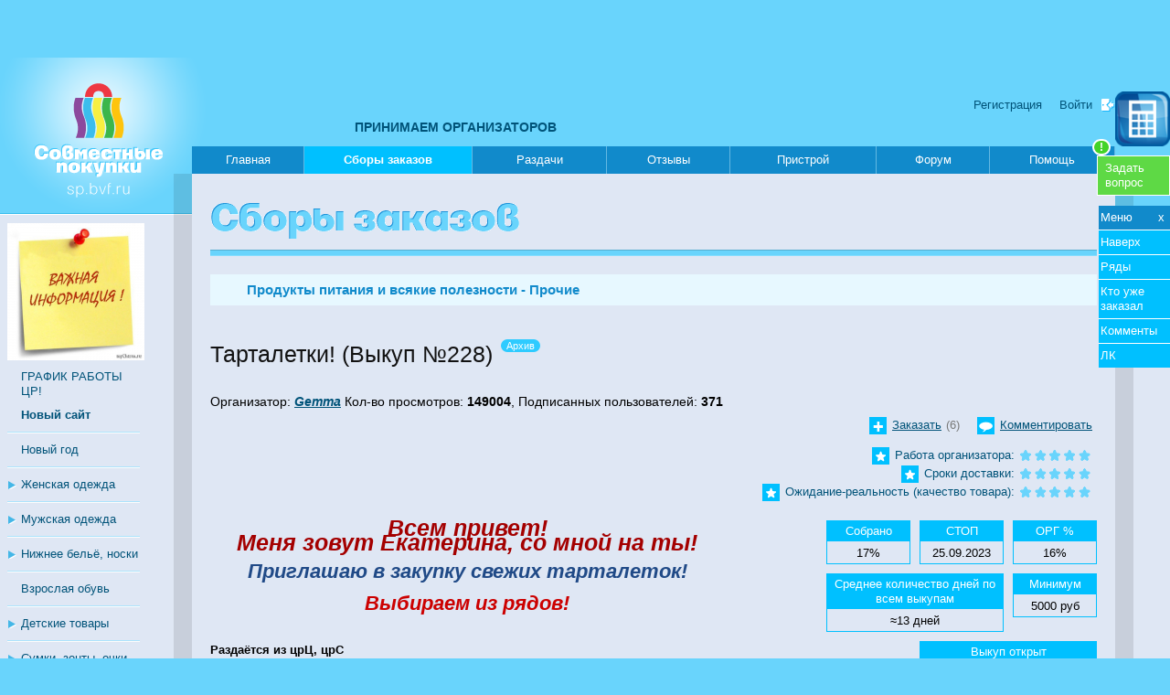

--- FILE ---
content_type: text/html; charset=utf-8
request_url: https://sp2.bvf.ru/view/585306.html
body_size: 13463
content:
<!DOCTYPE html PUBLIC "-//W3C//DTD XHTML 1.0 Strict//EN" "http://www.w3.org/TR/xhtml1/DTD/xhtml1-strict.dtd">
<html xmlns="http://www.w3.org/1999/xhtml">
<head>
<meta http-equiv="Content-Type" content="text/html; charset=utf-8" />
<meta name="description" content="Купить Тарталетки! по низким ценам в совместной закупке. Выгодные предложения закупок на сайте совместных покупок в Воронеже и Черноземье." />
<meta name="keywords" content="" />

<meta property="og:title" content="Тарталетки! выкуп 228 - совместные закупки. Оставить заказ на sp2.bvf.ru по оптовой цене." />
<meta property="og:description" content="Купить Тарталетки! по низким ценам в совместной закупке. Выгодные предложения закупок на сайте совместных покупок в Воронеже и Черноземье." />
<meta property="og:image" content="//sp2.bvf.ru/image/photos/0d/3f/af/1220293_s1.jpg" />

<link rel="shortcut icon" type="image/x-icon" href="/favicon.ico" />
<title>Тарталетки! выкуп 228 - совместные закупки. Оставить заказ на sp2.bvf.ru по оптовой цене.</title>
<script type="text/javascript" src="/js/jquery171.min.js"></script>
<script type="text/javascript" src="/js/jquery.jcarousel.min.js"></script>
<script type="text/javascript" src="/js/fancybox-1.3.4.pack.js"></script>
<script type="text/javascript" src="/js/jquery-ui-1.9.2.custom.min.js"></script>
<script type="text/javascript" src="/js/jquery.form.js"></script>
<script type="text/javascript" src="/js/jquery.markitup.js"></script>
<script type="text/javascript" src="/js/markitup/set.js"></script>
<script type="text/javascript" src="/assets7852/js/functions.js"></script>
<script type="text/javascript" src="/js/base64.js"></script>
<script type="text/javascript" src="/js/cookie.js"></script>
<script type="text/javascript" src="/js/jquery.calculator.pack.js"></script>
<script type="text/javascript" src="/js/jquery.calculator-ru.js"></script>
<script type="text/javascript" src="/js/jquery.autocomplete.pack.js"></script>
<script type="text/javascript" src="/js/interface.js"></script>
<script type="text/javascript" src="/js/jquery.color.js"></script>
<script type="text/javascript" src="/js/jquery.editable-1.3.3.js"></script>
<link href="/assets7852/css/style.css" rel="stylesheet" type="text/css" />
<link href="/css/jquery-ui-1.9.2.custom.css" rel="stylesheet" type="text/css" />
<link href="/css/jcarousel_skin/skin.css" rel="stylesheet" type="text/css" />
<link href="/css/fancybox-1.3.4.css" rel="stylesheet" type="text/css" />
<link href="/js/markitup/style.css" rel="stylesheet" type="text/css" />
<link href="/css/jquery.calculator.css" rel="stylesheet" type="text/css" />
<link href="/listen/blocks/css/" rel="stylesheet" type="text/css" />

<meta name='yandex-verification' content='7c2637515f5ebc5e' />
<meta name='wmail-verification' content='ef768e8eb195cf9f' />
<meta name="google-site-verification" content="MNF_Ve53PDlIA8NyPO24Nx0frrPpMf355LITv8vyjB4" />
</head>
<body>
<!-- Yandex.Metrika counter ALL PROJECTS -->
<script type="text/javascript">
(function (d, w, c) {
    (w[c] = w[c] || []).push(function() {
        try {
            w.yaCounter27192032 = new Ya.Metrika({id:27192032,
                    clickmap:true,
                    trackLinks:true,
                    accurateTrackBounce:true});
        } catch(e) { }
    });

    var n = d.getElementsByTagName("script")[0],
        s = d.createElement("script"),
        f = function () { n.parentNode.insertBefore(s, n); };
    s.type = "text/javascript";
    s.async = true;
    s.src = (d.location.protocol == "https:" ? "https:" : "http:") + "//mc.yandex.ru/metrika/watch.js";

    if (w.opera == "[object Opera]") {
        d.addEventListener("DOMContentLoaded", f, false);
    } else { f(); }
})(document, window, "yandex_metrika_callbacks");
</script>
<noscript><div><img src="//mc.yandex.ru/watch/27192032" style="position:absolute; left:-9999px;" alt="" /></div></noscript>
<!-- /Yandex.Metrika counter -->

<!-- Yandex.Metrika counter -->
<script type="text/javascript">
(function (d, w, c) {
    (w[c] = w[c] || []).push(function() {
        try {
            w.yaCounter27193739 = new Ya.Metrika({id:27193739,
                    webvisor:true,
                    clickmap:true,
                    trackLinks:true,
                    accurateTrackBounce:true});
        } catch(e) { }
    });

    var n = d.getElementsByTagName("script")[0],
        s = d.createElement("script"),
        f = function () { n.parentNode.insertBefore(s, n); };
    s.type = "text/javascript";
    s.async = true;
    s.src = (d.location.protocol == "https:" ? "https:" : "http:") + "//mc.yandex.ru/metrika/watch.js";

    if (w.opera == "[object Opera]") {
        d.addEventListener("DOMContentLoaded", f, false);
    } else { f(); }
})(document, window, "yandex_metrika_callbacks");
</script>
<noscript><div><img src="//mc.yandex.ru/watch/27193739" style="position:absolute; left:-9999px;" alt="" /></div></noscript>
<!-- /Yandex.Metrika counter -->

<!-- Rating@Mail.ru counter -->
<script type="text/javascript">
var _tmr = _tmr || [];
_tmr.push({id: "2068878", type: "pageView", start: (new Date()).getTime()});
(function (d, w) {
   var ts = d.createElement("script"); ts.type = "text/javascript"; ts.async = true;
   ts.src = (d.location.protocol == "https:" ? "https:" : "http:") + "//top-fwz1.mail.ru/js/code.js";
   var f = function () {var s = d.getElementsByTagName("script")[0]; s.parentNode.insertBefore(ts, s);};
   if (w.opera == "[object Opera]") { d.addEventListener("DOMContentLoaded", f, false); } else { f(); }
})(document, window);
</script><noscript><div style="position:absolute;left:-10000px;">
<img src="//top-fwz1.mail.ru/counter?id=2068878;js=na" style="border:0;" height="1" width="1" alt="Рейтинг@Mail.ru" />
</div></noscript>
<!-- //Rating@Mail.ru counter -->

<!-- Rating@Mail.ru counter -->
<script type="text/javascript">
var _tmr = _tmr || [];
_tmr.push({id: "838262", type: "pageView", start: (new Date()).getTime()});
(function (d, w) {
   var ts = d.createElement("script"); ts.type = "text/javascript"; ts.async = true;
   ts.src = (d.location.protocol == "https:" ? "https:" : "http:") + "//top-fwz1.mail.ru/js/code.js";
   var f = function () {var s = d.getElementsByTagName("script")[0]; s.parentNode.insertBefore(ts, s);};
   if (w.opera == "[object Opera]") { d.addEventListener("DOMContentLoaded", f, false); } else { f(); }
})(document, window);
</script><noscript><div style="position:absolute;left:-10000px;">
<img src="//top-fwz1.mail.ru/counter?id=838262;js=na" style="border:0;" height="1" width="1" alt="Рейтинг@Mail.ru" />
</div></noscript>
<!-- //Rating@Mail.ru counter -->

<!-- Rating@Mail.ru counter-->
<script type="text/javascript">
var _tmr = window._tmr || (window._tmr = []);
_tmr.push({id: "2769349", type: "pageView", start: (new Date()).getTime()});
(function (d, w, id) {
  if (d.getElementById(id)) return;
  var ts = d.createElement("script"); ts.type = "text/javascript"; ts.async = true; ts.id = id;
  ts.src = (d.location.protocol == "https:" ? "https:" : "http:") + "//top-fwz1.mail.ru/js/code.js";
  var f = function () {var s = d.getElementsByTagName("script")[0]; s.parentNode.insertBefore(ts, s);};
  if (w.opera == "[object Opera]") { d.addEventListener("DOMContentLoaded", f, false); } else { f(); }
})(document, window, "topmailru-code");
</script><noscript><div style="position:absolute;left:-10000px;">
<img src="//top-fwz1.mail.ru/counter?id=2769349;js=na" style="border:0;" height="1" width="1" 
alt="Рейтинг@Mail.ru" />
</div></noscript>
<!-- //Rating@Mail.ru counter -->

<!-- HEAD BEGIN -->
<a id="tobegining" name="tobegining" style="display: block; height: 0px;">&nbsp;</a>
<a class="send_quest" href="/ask.html?ref=%2F%2Fsp2.bvf.ru%2Fview%2F585306.html">Задать<br/>вопрос</a>



<div class="wrapper notesPoped" id="notesContainer">
	
</div>

<!-- BVFMENU BEGIN -->
<div id="BVFMenuV2">
	<script>jQuery.getScript('https://service.bvf.ru/listen/bvfmenuv2/?userid=0&securitytoken=guest');</script>
</div>
<!-- BVFMENU END -->

<div style="padding-top: 60px; width: 100%;">
	<div style="margin: 3px auto; width: 728px;">
		<ins data-revive-zoneid="94" data-revive-id="ccbcedc91e937f5014b300b648a645f8"></ins>
		<script async src="https://bvf.ru/ox/www/delivery/asyncjs.php"></script>
	</div>
	<div style="margin: 3px auto; width: 800px;">
		<ins data-revive-zoneid="80" data-revive-id="ccbcedc91e937f5014b300b648a645f8"></ins>
		<script async src="https://bvf.ru/ox/www/delivery/asyncjs.php"></script>
	</div>
	
	<div style="margin: 3px auto; width: 800px;">
		<ins data-revive-zoneid="108" data-revive-id="ccbcedc91e937f5014b300b648a645f8"></ins>
		<script async src="https://bvf.ru/ox/www/delivery/asyncjs.php"></script>
	</div>
	
	<div style="width: 930px; margin: 0 auto;">
	
		<div style="float: left; margin: 0 5px;">
			<ins data-revive-zoneid="105" data-revive-id="ccbcedc91e937f5014b300b648a645f8"></ins>
			<script async src="https://bvf.ru/ox/www/delivery/asyncjs.php"></script>
		</div>
		
		<div style="float: left; margin: 0 5px;">
			<ins data-revive-zoneid="106" data-revive-id="ccbcedc91e937f5014b300b648a645f8"></ins>
			<script async src="https://bvf.ru/ox/www/delivery/asyncjs.php"></script>
		</div>
		
		<div style="float: left; margin: 0 5px;">
			<ins data-revive-zoneid="107" data-revive-id="ccbcedc91e937f5014b300b648a645f8"></ins>
			<script async src="https://bvf.ru/ox/www/delivery/asyncjs.php"></script>
		</div>
		
		<div class="clear"></div>
	</div>
	
</div>







<div id="wrpr">
<a style="z-index: 2; position: fixed; right: 0px; top: 100px;" href="" id="calcBtn"><img src="/img/calc.png" width="60px" title="Калькулятор" alt="Калькулятор" /></a>
<div id="header">
	<div class="container">
	<a href="/"><img src="/img/logo.png" alt="На главную" title="На главную" /></a>
    
    <script type="text/javascript">
		$(document).ready(
				function () {	
				$(".btnauthorization, #auth_inside").fancybox({
				"padding"		: 10,
				"frameWidth" 	: 494,
				"frameHeight" 	: 304,
				"hideOnContentClick" :false,
				"titleShow"		: false
				});
		});		
</script>		

<div class="auth">
	<a href="/reg/register/" title="Пройти несложную регистрацию">Регистрация</a>
	<a href="/login.html" class="reg" title="Войти в систему">Войти</a>
</div>
    <div style="position:absolute;top:68px;left:388px;z-index:100;">
    	<a href="https://docs.google.com/forms/d/1IWT0A_-IE2LqncQ5sWzA_NmwWrzYYlzheB75Lj95VTk/edit" target="_blank" style="font-size:14px;font-weight:bold;color:#005379;text-decoration:none;">
    		ПРИНИМАЕМ ОРГАНИЗАТОРОВ
    	</a>
    </div>
    </div>
</div>
<div id="main"><div class="container">
    <div id="content">
    <table id="menu" cellpadding=0 cellspacing=0 border=0><tr>
    	<td width="10%"><a href="/" class="">Главная<span>&nbsp;</span></a></td>
<td width="15%"><a href="/zakaz/" class="current">Сборы заказов<span>&nbsp;</span></a></td>
<td width="12%"><a href="/cabinet/distrib/all/" class="">Раздачи<span>&nbsp;</span></a></td>
<td width="11%"><a href="/lastfeeds/" class="">Отзывы<span>&nbsp;</span></a></td>
<td width="13%"><a href="/pristroy/" class="">Пристрой<span>&nbsp;</span></a></td>
<td width="10%"><a href="http://bvf.ru/forum/forumdisplay.php?f=578" target="_blank" class="">Форум<span>&nbsp;</span></a></td>
<td width="11%"><a href="/help/" class="">Помощь<span>&nbsp;</span><strong class="help">!</strong></a></td>

    </tr></table>
    <div class="sh l"></div><div class="sh r"></div><div id="mirror"></div>
<!-- HEAD END -->


<!-- RUBRICATOR BEGIN -->
    <div id="left">
    	<div class="advcntnr">
<ins data-revive-zoneid="90" data-revive-id="ccbcedc91e937f5014b300b648a645f8"></ins>
<script async src="//bvf.ru/ox/www/delivery/asyncjs.php"></script>
</div>
    	<div class="advcntnr">
	<a href="/announce/65.html?from=banner">
		<img src="/image/photos/76/08/49/42141012_s0.jpg" alt="" title=""/>
	</a>
	<a href="/announce/65.html?from=banner" class="announce">
		<span>ГРАФИК РАБОТЫ ЦР!</span>
	</a>
</div>
    	
    	
    	<div class="advcntnr">

</div>

<script type="text/javascript">
$(document).ready(function(){
	$.fn.wait = function(time, type) {
		time = time || 1000;
		type = type || "fx";
		return this.queue(type, function() {
			var self = this;
			setTimeout(function() {
				$(self).dequeue();
			}, time);
		});
	};
	function runIt(){
		$("div.advcntnr").wait(200)
			.animate({"top": 10},200)
			.wait(200)
			.animate({"top": 20},200,runIt);
		if (!$.browser.msie){
		$("a.adv").wait(200)
			.animate({"opacity": 1},200)
			.wait(200)
			.animate({"opacity": 0.5},200,runIt);
		}
	}
	//runIt();
});
</script>
        
<ul>
<li><a href="//sp.bvf.ru/r/?url=%2Fview%2F585306.html"><strong>Новый сайт</strong></a></li>
<li><a href="/zakaz/nyear/">Новый год</a></li><li id="menu_1" class="part"><div class="tree shut"></div><!-- tree shut or open -->
	<a href="/zakaz/zhenskayaodezhda/" class="title_part" title="Раскрыть раздел">Женская одежда</a>
	<ul class="menu_1 hide">
		<li><a href="/zakaz/zhenskayaodezhda/kupalnikz/">Купальники</a></li><li><a href="/zakaz/zhenskayaodezhda/officestzh/">Офисный стиль</a></li><li><a href="/zakaz/zhenskayaodezhda/zhensverh/">Верхняя одежда</a></li><li><a href="/zakaz/zhenskayaodezhda/domashnyaa/">Домашняя и спортивная</a></li><li><a href="/zakaz/zhenskayaodezhda/golovnie/">Головные уборы, шарфы</a></li><li><a href="/zakaz/zhenskayaodezhda/beremenn/">Для беременных</a></li>
	</ul>
</li><li id="menu_2" class="part"><div class="tree shut"></div><!-- tree shut or open -->
	<a href="/zakaz/muzhskayaod/" class="title_part" title="Раскрыть раздел">Мужская одежда</a>
	<ul class="menu_2 hide">
		<li><a href="/zakaz/muzhskayaod/verhnaa/">Верхняя одежда</a></li>
	</ul>
</li><li id="menu_3" class="part"><div class="tree shut"></div><!-- tree shut or open -->
	<a href="/zakaz/nizhnbe/" class="title_part" title="Раскрыть раздел">Нижнее бельё, носки</a>
	<ul class="menu_3 hide">
		<li><a href="/zakaz/nizhnbe/noskis/">Носки</a></li>
	</ul>
</li><li><a href="/zakaz/vzroslob/">Взрослая обувь</a></li><li id="menu_5" class="part"><div class="tree shut"></div><!-- tree shut or open -->
	<a href="/zakaz/detskiet/" class="title_part" title="Раскрыть раздел">Детские товары</a>
	<ul class="menu_5 hide">
		<li><a href="/zakaz/detskiet/detskod/">Детская одежда</a></li><li><a href="/zakaz/detskiet/detskob/">Детская обувь</a></li><li><a href="/zakaz/detskiet/detskigr/">Игрушки, развивающие игры</a></li><li><a href="/zakaz/detskiet/detskprochie/">Прочие детские товары</a></li>
	</ul>
</li><li id="menu_6" class="part"><div class="tree shut"></div><!-- tree shut or open -->
	<a href="/zakaz/sumkiaccess/" class="title_part" title="Раскрыть раздел">Сумки, зонты, очки, украшения</a>
	<ul class="menu_6 hide">
		<li><a href="/zakaz/sumkiaccess/sumkiz/">Сумки</a></li><li><a href="/zakaz/sumkiaccess/ukrashenia/">Ювелирные украшения и бижутерия</a></li><li><a href="/zakaz/sumkiaccess/ochkiss/">Очки</a></li>
	</ul>
</li><li id="menu_7" class="part"><div class="tree shut"></div><!-- tree shut or open -->
	<a href="/zakaz/vsedladoma/" class="title_part" title="Раскрыть раздел">Всё для дома и дачи</a>
	<ul class="menu_7 hide">
		<li><a href="/zakaz/vsedladoma/domtextil/">Домашний текстиль</a></li><li><a href="/zakaz/vsedladoma/dachasad/">Дача, сад, огород</a></li><li><a href="/zakaz/vsedladoma/rukodel/">Все для рукоделия</a></li><li><a href="/zakaz/vsedladoma/dombatovaya/">Бытовая техника</a></li><li><a href="/zakaz/vsedladoma/domposuda/">Посуда</a></li><li><a href="/zakaz/vsedladoma/interior/">Интерьер</a></li>
	</ul>
</li><li><a href="/zakaz/otdyhsport/">Все для отдыха и спорта</a></li><li><a href="/zakaz/bytovayahimia/">Бытовая химия</a></li><li><a href="/zakaz/parfume/">Парфюмерия, косметика</a></li><li id="menu_11" class="part"><div class="tree shut"></div><!-- tree shut or open -->
	<a href="/zakaz/inostrzakup/" class="title_part" title="Раскрыть раздел">Закупки с иностранных сайтов</a>
	<ul class="menu_11 hide">
		<li><a href="/zakaz/inostrzakup/inostrodezhdaobu/">Одежда и обувь</a></li><li><a href="/zakaz/inostrzakup/taobao/">Taobao</a></li>
	</ul>
</li><li id="menu_12" class="part"><div class="tree shut"></div><!-- tree shut or open -->
	<a href="/zakaz/produkty/" class="title_part" title="Раскрыть раздел">Продукты питания и всякие полезности</a>
	<ul class="menu_12 hide">
		<li><a href="/zakaz/produkty/myasomolochn/">Мясомолочное</a></li><li><a href="/zakaz/produkty/sladosti/">Сладости</a></li><li><a href="/zakaz/produkty/prochie/">Прочие</a></li>
	</ul>
</li><li id="menu_13" class="part"><div class="tree shut"></div><!-- tree shut or open -->
	<a href="/zakaz/prochietov/" class="title_part" title="Раскрыть раздел">Прочие товары, закупки с большим выбором товаров</a>
	<ul class="menu_13 hide">
		<li><a href="/zakaz/prochietov/prochiezdorove/">Товары для красоты и здоровья</a></li><li><a href="/zakaz/prochietov/prochiezhivotn/">Товары для животных</a></li><li><a href="/zakaz/prochietov/suvenirs/">Сувениры</a></li>
	</ul>
</li><li><a href="/zakaz/auto/">Всё для авто</a></li><li><a href="/zakaz/pets/">Всё для животных</a></li><li><a href="/zakaz/blagotvor/">Благотворительные закупки</a></li><li><a href="/zakaz/orgpristroy/">Пристрой от ОРГов</a></li><li><a href="/zakaz/sadovod/">Садовод</a></li><li><a href="/zakaz/blackfriday/">Чёрная пятница</a></li><li><a href="http://bvf.ru/forum/showthread.php?t=583635">Рабочие моменты СП</a></li><li><a href="/zr/">Графики работы ЦР</a></li><li><a href="/deliveryman/">Телефоны доставщиков</a></li><li><a href="https://online.sberbank.ru/CSAFront/index.do">Сбербанк-онлайн</a></li><li><a href="https://t.me/spBVFru">Чат распродаж в ТГ</a></li><li><a href="https://vk.com/spbvfru">Мы ВКОНТАКТЕ</a></li><li><a href="https://www.facebook.com/groups/393137067507127/">Мы в Facebook</a></li><li><a href="http://vrntube.ru/broadcast/spliz">Видео из ЦРС</a></li><li><a href="/rules.html">Правила</a></li>
<li><a href="/levels/">Уровни пользователей</a></li>
<li><a href="/thanks/">Благодарности</a></li>
</ul>
	</div>
<!-- RUBRICATOR END -->

<!-- CONTENT BEGIN -->
	<div class="content">
<div id="sbor">
<div class="fly_menu ">
	<span>Меню <a href="javascript:;" class="close">&nbsp;x&nbsp;</a></span>
	<div class="items">
		<a href="#tobegining">Наверх</a>
	    <a href="#toseries">Ряды</a>
	    
	    <a href="#ordertable">Кто уже заказал</a>
	    <a href="#message">Комменты</a>
	    <a href="/cabinet/">ЛК</a>
	</div>
</div>
<div class="show_fly">
	<a href="javascript:;" class="open">&lt;</a>
</div>
<div class="cnt" itemscope itemtype="http://schema.org/Article">
	<h1 class="sbor">&nbsp;</h1>
    <hr>
	<h3 class="produkty"><a href="/zakaz/produkty/">Продукты питания и всякие полезности</a> - <a href="/zakaz/produkty/prochie/">Прочие</a> </h3>
<div class="desc">
	
	<h1 class="mod">
		
		
		<span itemprop="name">Тарталетки! (Выкуп №228)</span>
		<div class="status">
			<sup class="complete">Архив</sup>
		</div>
		
	</h1>
	
    <div class="whoisthemajororgmazafaka">
    	Организатор: <a href="/profile/?user=278334"><strong><em><span itemprop="author">Gemma</span></em></strong></a>
    	
    	
    	
    	Кол-во просмотров: <strong>149004</strong>, Подписанных пользователей: <strong>371</strong>
    </div>
    
	
	<span class="acts">
	
	<a href="#orderedForm" class="ord">Заказать</a>(6)
	<a href="#messageForm" class="cmnt">Комментировать</a>
	
	<br>
	<br>
<span style="display: inline-block; background: none;">
	<span class="rating">Работа организатора:</span><ul class="rate">
  <li class="five"><a href="javascript:;" class="act">5</a></li>
  <li class="four"><a href="javascript:;" class="">4</a></li>
  <li class="three"><a href="javascript:;" class="">3</a></li>
  <li class="two"><a href="javascript:;" class="">2</a></li>
  <li class="one"><a href="javascript:;" class="">1</a></li>
</ul>
</span><br>
<span style="display: inline-block; background: none;">
	<span class="rating">Сроки доставки:</span><ul class="rate">
  <li class="five"><a href="javascript:;" class="act">5</a></li>
  <li class="four"><a href="javascript:;" class="">4</a></li>
  <li class="three"><a href="javascript:;" class="">3</a></li>
  <li class="two"><a href="javascript:;" class="">2</a></li>
  <li class="one"><a href="javascript:;" class="">1</a></li>
</ul>
</span><br>
<span style="display: inline-block; background: none;">
	<span class="rating">Ожидание-реальность (качество товара):</span><ul class="rate">
  <li class="five"><a href="javascript:;" class="act">5</a></li>
  <li class="four"><a href="javascript:;" class="">4</a></li>
  <li class="three"><a href="javascript:;" class="">3</a></li>
  <li class="two"><a href="javascript:;" class="">2</a></li>
  <li class="one"><a href="javascript:;" class="">1</a></li>
</ul>
</span>
</span>
	
	<table border="0">
		<tr>
			<td class="txt" itemprop="articleBody">
				<p>
					<span class="alignCenter"><span class="fontSize25"><span class="fontColor72"><span class="alignCenter"><em><strong><span class="fontColor73"><span class="alignCenter">Всем привет! <br/>
Меня зовут Екатерина, со мной на ты!</span></span></strong></em></span></span></span></span><br/>
<span class="fontSize22"><span class="fontColor72"><span class="fontColor53"><em><strong><span class="fontColor53"><span class="alignCenter">Приглашаю в закупку свежих тарталеток!</span></span></strong></em></span></span></span><br/>
<span class="fontSize20"><span class="fontColor72"><span class="fontSize22"><em><strong><span class="fontColor72"><span class="alignCenter">Выбираем из рядов!</span></span></strong></em></span></span></span><br/><br/>
					<strong>Раздаётся из црЦ, црС</strong> <br/><br/>
					
					
					<strong>Условия выкупа:</strong><br/>
					Условия закупки:<br/>
<span class="fontColor72">1.<span class="fontColor72">орг 16%</span>+ТР ориентировочно 25-30 руб за 1шт!  <br/>
</span>2.Минималка -5000<br/>
4. На фирму не звоним! Закупку не срываем!<br/>
5. Свои данные: для одобрения заказа <span class="fontColor73">ЗАПОЛНЯЕМ ЛИЧНЫЙ ПРОФИЛЬ</span>-настоящее имя, телефоны и т.д.<br/>
6. Оплата в течении 3-х дней, после получения счета, на карту Сбера. <br/>
7. После СТОПА никого не выписываю<br/>
8. Разбираем заказы в течении 10 дней.<br/>
9. Не забываем про общие правила СП<br/>
<span class="fontColor73"><em>РАЗДАЧИ - ЦЕНТР РАЗДАЧ!</em></span><br/>
Будут вопросы - задавайте! Буду рада помочь!
					<br><br>
					
					<a href="//sp2.bvf.ru/purchase/9194.html"><strong>Постоянная ссылка на эту закупку</strong></a>
					
					<br/><br/>
<a href="/history/9194.html">История выкупов этой закупки</a>
					
					
					
				</p>
			</td>
			<td class="mtrls">
	<div class="box"><span>ОРГ %</span>16%</div>
	<div class="box"><span>СТОП</span>25.09.2023</div>
	<div class="box"><span>Собрано</span>17%</div>
	<div class="box"><span>Минимум</span>5000 руб</div>
	<div class="box big" title="Примерный срок от стопа до раздачи, основанный на предыдущих выкупах"><span>Среднее количество дней по всем выкупам </span>≈13 дней</div>
	<div class="box big"><span>Выкуп открыт</span>22.09.2023</div>
	
	<div class="box big"><span>Раздача с</span>21.10.2023</div>
	<div class="box big"><span>Остановлен</span>03.10.2023 в 12:54</div>
	
	
	<div class="replies"><a href="/feedback/9194.html">Отзывы</a> (176)</div>
</td>
        </tr>
    </table>
    <div class="clear"></div>
    <script type="text/javascript" src="//yandex.st/share/share.js" charset="utf-8"></script>
<span id="yaShare"></span>

<script type="text/javascript">
$(document).ready(function(){
	new Ya.share({
		element: 'yaShare',
		link: '//sp2.bvf.ru/purchase/9194.html?share=edfc7e7e46d3c325292c15530e61e349',
		title: 'Тарталетки!',
		description: 'Совместные покупки',
		image: '//sp2.bvf.ru/image/photos/0d/3f/af/1220293_s1.jpg',
		elementStyle: {
			'type': 'button',
			'border': true,
			'quickServices': ['vkontakte', 'facebook', 'odnoklassniki', 'moimir']
		},
		popupStyle: {
			blocks: {
				'Поделиться': ['vkontakte', 'facebook', 'odnoklassniki', 'moimir', 'lj', 'liveinternet', 'yaru', 'yazakladki', 'evernote']
			}
        },
		serviceSpecific: {
			vkontakte:		{link: '//sp2.bvf.ru/purchase/9194.html?share=edfc7e7e46d3c325292c15530e61e349&network=vkontakte'},
			facebook:		{link: '//sp2.bvf.ru/purchase/9194.html?share=edfc7e7e46d3c325292c15530e61e349&network=facebook'},
			odnoklassniki:	{link: '//sp2.bvf.ru/purchase/9194.html?share=edfc7e7e46d3c325292c15530e61e349&network=odnoklassniki'},
			moimir:			{link: '//sp2.bvf.ru/purchase/9194.html?share=edfc7e7e46d3c325292c15530e61e349&network=moimir'},
			lj:				{link: '//sp2.bvf.ru/purchase/9194.html?share=edfc7e7e46d3c325292c15530e61e349&network=lj'},
			liveinternet:	{link: '//sp2.bvf.ru/purchase/9194.html?share=edfc7e7e46d3c325292c15530e61e349&network=liveinternet'},
			yaru:			{link: '//sp2.bvf.ru/purchase/9194.html?share=edfc7e7e46d3c325292c15530e61e349&network=yaru'},
			yazakladki:		{link: '//sp2.bvf.ru/purchase/9194.html?share=edfc7e7e46d3c325292c15530e61e349&network=yazakladki'},
			evernote:		{link: '//sp2.bvf.ru/purchase/9194.html?share=edfc7e7e46d3c325292c15530e61e349&network=evernote'}
		}
	});
});
</script>
    
    <div class="img">
	<a href="/image/photos/0d/3f/af/1220293_s2.jpg" rel="group0" class="fancyShow"><img src="/image/photos/0d/3f/af/1220293_s0.jpg" alt="Тарталетки!" title="Тарталетки!"></a>
	<div class="clear"></div>
</div>
</div>

	<div class="series">
	<a name="toseries" id="toseries"></a>
	<div class="header">Ряды<a id="sh_serieslist" href="javascript:;" onclick="slide('serieslist')">Скрыть</a></div>
    <div id="serieslist">
    <table cellspacing="0" cellpadding="0" class="cmnts newversion">
    	<tr>
        	<th width="5%">№</th>
        	<th width="16%">Фото</th>
            <th width="23%">Заголовок</th>
            <th width="26%">Примечание</th>
            <th width="10%">Цена</th>
            <th width="20%">Позиции и кто заказал </th>
        </tr>
        <tr id="series114135636" class="">
	<td><a name="seriesN1"></a>1</td>
	<td><a class="fancy" rel="series114135636" href="/img/ava_blank_2.gif"><img src="/img/ava_blank_2.gif"  height="100" width="100" /></a></td>
	<td>Тарталетка (маленькая) экран 50 шт</td>
	<td>Диаметр: 41 мм<br />
Высота: 19 мм<br />
Вес: 4 гр</td>
	<td>132 руб. </td>
	<td>
		<table>
		<tr>
			<td colspan="2">Заказано 1 из 41</td>
		</tr>
		<tr class="" id="pos593191032">
	<td>1</td>
	<td>Заказано  </td>
</tr><tr class="" id="pos593191033">
	<td>2</td>
	<td><a href="/listen/auth/formlogin.html" class="btnauthorization reg" title="Войти в систему">войти</a>  </td>
</tr><tr class="" id="pos593191034">
	<td>3</td>
	<td><a href="/listen/auth/formlogin.html" class="btnauthorization reg" title="Войти в систему">войти</a>  </td>
</tr><tr class="" id="pos593191035">
	<td>4</td>
	<td><a href="/listen/auth/formlogin.html" class="btnauthorization reg" title="Войти в систему">войти</a>  </td>
</tr><tr class="" id="pos593191036">
	<td>5</td>
	<td><a href="/listen/auth/formlogin.html" class="btnauthorization reg" title="Войти в систему">войти</a>  </td>
</tr><tr class="" id="pos593191037">
	<td>6</td>
	<td><a href="/listen/auth/formlogin.html" class="btnauthorization reg" title="Войти в систему">войти</a>  </td>
</tr><tr class="" id="pos593191038">
	<td>7</td>
	<td><a href="/listen/auth/formlogin.html" class="btnauthorization reg" title="Войти в систему">войти</a>  </td>
</tr><tr class="" id="pos593191039">
	<td>8</td>
	<td><a href="/listen/auth/formlogin.html" class="btnauthorization reg" title="Войти в систему">войти</a>  </td>
</tr><tr class="" id="pos593191040">
	<td>9</td>
	<td><a href="/listen/auth/formlogin.html" class="btnauthorization reg" title="Войти в систему">войти</a>  </td>
</tr><tr class="" id="pos593191041">
	<td>10</td>
	<td><a href="/listen/auth/formlogin.html" class="btnauthorization reg" title="Войти в систему">войти</a>  </td>
</tr><tr class="" id="pos593191042">
	<td>11</td>
	<td><a href="/listen/auth/formlogin.html" class="btnauthorization reg" title="Войти в систему">войти</a>  </td>
</tr><tr class="" id="pos593191043">
	<td>12</td>
	<td><a href="/listen/auth/formlogin.html" class="btnauthorization reg" title="Войти в систему">войти</a>  </td>
</tr><tr class="" id="pos593191044">
	<td>13</td>
	<td><a href="/listen/auth/formlogin.html" class="btnauthorization reg" title="Войти в систему">войти</a>  </td>
</tr><tr class="" id="pos593191045">
	<td>14</td>
	<td><a href="/listen/auth/formlogin.html" class="btnauthorization reg" title="Войти в систему">войти</a>  </td>
</tr><tr class="" id="pos593191046">
	<td>15</td>
	<td><a href="/listen/auth/formlogin.html" class="btnauthorization reg" title="Войти в систему">войти</a>  </td>
</tr><tr class="" id="pos593191047">
	<td>16</td>
	<td><a href="/listen/auth/formlogin.html" class="btnauthorization reg" title="Войти в систему">войти</a>  </td>
</tr><tr class="" id="pos593191048">
	<td>17</td>
	<td><a href="/listen/auth/formlogin.html" class="btnauthorization reg" title="Войти в систему">войти</a>  </td>
</tr><tr class="" id="pos593191049">
	<td>18</td>
	<td><a href="/listen/auth/formlogin.html" class="btnauthorization reg" title="Войти в систему">войти</a>  </td>
</tr><tr class="" id="pos593191050">
	<td>19</td>
	<td><a href="/listen/auth/formlogin.html" class="btnauthorization reg" title="Войти в систему">войти</a>  </td>
</tr><tr class="" id="pos593191051">
	<td>20</td>
	<td><a href="/listen/auth/formlogin.html" class="btnauthorization reg" title="Войти в систему">войти</a>  </td>
</tr><tr class="" id="pos593191052">
	<td>21</td>
	<td><a href="/listen/auth/formlogin.html" class="btnauthorization reg" title="Войти в систему">войти</a>  </td>
</tr><tr class="" id="pos593191053">
	<td>22</td>
	<td><a href="/listen/auth/formlogin.html" class="btnauthorization reg" title="Войти в систему">войти</a>  </td>
</tr><tr class="" id="pos593191054">
	<td>23</td>
	<td><a href="/listen/auth/formlogin.html" class="btnauthorization reg" title="Войти в систему">войти</a>  </td>
</tr><tr class="" id="pos593191055">
	<td>24</td>
	<td><a href="/listen/auth/formlogin.html" class="btnauthorization reg" title="Войти в систему">войти</a>  </td>
</tr><tr class="" id="pos593191056">
	<td>25</td>
	<td><a href="/listen/auth/formlogin.html" class="btnauthorization reg" title="Войти в систему">войти</a>  </td>
</tr><tr class="" id="pos593191057">
	<td>26</td>
	<td><a href="/listen/auth/formlogin.html" class="btnauthorization reg" title="Войти в систему">войти</a>  </td>
</tr><tr class="" id="pos593191058">
	<td>27</td>
	<td><a href="/listen/auth/formlogin.html" class="btnauthorization reg" title="Войти в систему">войти</a>  </td>
</tr><tr class="" id="pos593191059">
	<td>28</td>
	<td><a href="/listen/auth/formlogin.html" class="btnauthorization reg" title="Войти в систему">войти</a>  </td>
</tr><tr class="" id="pos593191060">
	<td>29</td>
	<td><a href="/listen/auth/formlogin.html" class="btnauthorization reg" title="Войти в систему">войти</a>  </td>
</tr><tr class="" id="pos593191061">
	<td>30</td>
	<td><a href="/listen/auth/formlogin.html" class="btnauthorization reg" title="Войти в систему">войти</a>  </td>
</tr><tr class="" id="pos593191062">
	<td>31</td>
	<td><a href="/listen/auth/formlogin.html" class="btnauthorization reg" title="Войти в систему">войти</a>  </td>
</tr><tr class="" id="pos593191063">
	<td>32</td>
	<td><a href="/listen/auth/formlogin.html" class="btnauthorization reg" title="Войти в систему">войти</a>  </td>
</tr><tr class="" id="pos593191064">
	<td>33</td>
	<td><a href="/listen/auth/formlogin.html" class="btnauthorization reg" title="Войти в систему">войти</a>  </td>
</tr><tr class="" id="pos593191065">
	<td>34</td>
	<td><a href="/listen/auth/formlogin.html" class="btnauthorization reg" title="Войти в систему">войти</a>  </td>
</tr><tr class="" id="pos593191066">
	<td>35</td>
	<td><a href="/listen/auth/formlogin.html" class="btnauthorization reg" title="Войти в систему">войти</a>  </td>
</tr><tr class="" id="pos593191067">
	<td>36</td>
	<td><a href="/listen/auth/formlogin.html" class="btnauthorization reg" title="Войти в систему">войти</a>  </td>
</tr><tr class="" id="pos593191068">
	<td>37</td>
	<td><a href="/listen/auth/formlogin.html" class="btnauthorization reg" title="Войти в систему">войти</a>  </td>
</tr><tr class="" id="pos593191069">
	<td>38</td>
	<td><a href="/listen/auth/formlogin.html" class="btnauthorization reg" title="Войти в систему">войти</a>  </td>
</tr><tr class="" id="pos593191070">
	<td>39</td>
	<td><a href="/listen/auth/formlogin.html" class="btnauthorization reg" title="Войти в систему">войти</a>  </td>
</tr><tr class="" id="pos593191071">
	<td>40</td>
	<td><a href="/listen/auth/formlogin.html" class="btnauthorization reg" title="Войти в систему">войти</a>  </td>
</tr><tr class="" id="pos593191072">
	<td>41</td>
	<td><a href="/listen/auth/formlogin.html" class="btnauthorization reg" title="Войти в систему">войти</a>  </td>
</tr>
		</table>
	</td>
</tr><tr id="series114135637" class="">
	<td><a name="seriesN2"></a>2</td>
	<td><a class="fancy" rel="series114135637" href="/img/ava_blank_2.gif"><img src="/img/ava_blank_2.gif"  height="100" width="100" /></a></td>
	<td>Тарталетка «Патэ» экран 40 шт</td>
	<td>Диаметр: 34 мм<br />
Высота: 19мм<br />
Вес: 4гр</td>
	<td>130 руб. </td>
	<td>
		<table>
		<tr>
			<td colspan="2">Заказано 1 из 26</td>
		</tr>
		<tr class="" id="pos593191073">
	<td>1</td>
	<td>Заказано  </td>
</tr><tr class="" id="pos593191074">
	<td>2</td>
	<td><a href="/listen/auth/formlogin.html" class="btnauthorization reg" title="Войти в систему">войти</a>  </td>
</tr><tr class="" id="pos593191075">
	<td>3</td>
	<td><a href="/listen/auth/formlogin.html" class="btnauthorization reg" title="Войти в систему">войти</a>  </td>
</tr><tr class="" id="pos593191076">
	<td>4</td>
	<td><a href="/listen/auth/formlogin.html" class="btnauthorization reg" title="Войти в систему">войти</a>  </td>
</tr><tr class="" id="pos593191077">
	<td>5</td>
	<td><a href="/listen/auth/formlogin.html" class="btnauthorization reg" title="Войти в систему">войти</a>  </td>
</tr><tr class="" id="pos593191078">
	<td>6</td>
	<td><a href="/listen/auth/formlogin.html" class="btnauthorization reg" title="Войти в систему">войти</a>  </td>
</tr><tr class="" id="pos593191079">
	<td>7</td>
	<td><a href="/listen/auth/formlogin.html" class="btnauthorization reg" title="Войти в систему">войти</a>  </td>
</tr><tr class="" id="pos593191080">
	<td>8</td>
	<td><a href="/listen/auth/formlogin.html" class="btnauthorization reg" title="Войти в систему">войти</a>  </td>
</tr><tr class="" id="pos593191081">
	<td>9</td>
	<td><a href="/listen/auth/formlogin.html" class="btnauthorization reg" title="Войти в систему">войти</a>  </td>
</tr><tr class="" id="pos593191082">
	<td>10</td>
	<td><a href="/listen/auth/formlogin.html" class="btnauthorization reg" title="Войти в систему">войти</a>  </td>
</tr><tr class="" id="pos593191083">
	<td></td>
	<td><a href="/listen/auth/formlogin.html" class="btnauthorization reg" title="Войти в систему">войти</a>  </td>
</tr><tr class="" id="pos593191084">
	<td>1</td>
	<td><a href="/listen/auth/formlogin.html" class="btnauthorization reg" title="Войти в систему">войти</a>  </td>
</tr><tr class="" id="pos593191085">
	<td>2</td>
	<td><a href="/listen/auth/formlogin.html" class="btnauthorization reg" title="Войти в систему">войти</a>  </td>
</tr><tr class="" id="pos593191086">
	<td>3</td>
	<td><a href="/listen/auth/formlogin.html" class="btnauthorization reg" title="Войти в систему">войти</a>  </td>
</tr><tr class="" id="pos593191087">
	<td>1</td>
	<td><a href="/listen/auth/formlogin.html" class="btnauthorization reg" title="Войти в систему">войти</a>  </td>
</tr><tr class="" id="pos593191088">
	<td>2</td>
	<td><a href="/listen/auth/formlogin.html" class="btnauthorization reg" title="Войти в систему">войти</a>  </td>
</tr><tr class="" id="pos593191089">
	<td>3</td>
	<td><a href="/listen/auth/formlogin.html" class="btnauthorization reg" title="Войти в систему">войти</a>  </td>
</tr><tr class="" id="pos593191090">
	<td>1</td>
	<td><a href="/listen/auth/formlogin.html" class="btnauthorization reg" title="Войти в систему">войти</a>  </td>
</tr><tr class="" id="pos593191091">
	<td>2</td>
	<td><a href="/listen/auth/formlogin.html" class="btnauthorization reg" title="Войти в систему">войти</a>  </td>
</tr><tr class="" id="pos593191092">
	<td>3</td>
	<td><a href="/listen/auth/formlogin.html" class="btnauthorization reg" title="Войти в систему">войти</a>  </td>
</tr><tr class="" id="pos593191093">
	<td>1</td>
	<td><a href="/listen/auth/formlogin.html" class="btnauthorization reg" title="Войти в систему">войти</a>  </td>
</tr><tr class="" id="pos593191094">
	<td>2</td>
	<td><a href="/listen/auth/formlogin.html" class="btnauthorization reg" title="Войти в систему">войти</a>  </td>
</tr><tr class="" id="pos593191095">
	<td>3</td>
	<td><a href="/listen/auth/formlogin.html" class="btnauthorization reg" title="Войти в систему">войти</a>  </td>
</tr><tr class="" id="pos593191096">
	<td>1</td>
	<td><a href="/listen/auth/formlogin.html" class="btnauthorization reg" title="Войти в систему">войти</a>  </td>
</tr><tr class="" id="pos593191097">
	<td>2</td>
	<td><a href="/listen/auth/formlogin.html" class="btnauthorization reg" title="Войти в систему">войти</a>  </td>
</tr><tr class="" id="pos593191098">
	<td>3</td>
	<td><a href="/listen/auth/formlogin.html" class="btnauthorization reg" title="Войти в систему">войти</a>  </td>
</tr>
		</table>
	</td>
</tr><tr id="series114135638" class="">
	<td><a name="seriesN3"></a>3</td>
	<td><a class="fancy" rel="series114135638" href="/img/ava_blank_2.gif"><img src="/img/ava_blank_2.gif"  height="100" width="100" /></a></td>
	<td>Тарталетка «Буше» экран 8 шт</td>
	<td>Диаметр: 90 мм<br />
Высота: 20 мм<br />
Вес: 25 гр</td>
	<td>105 руб. </td>
	<td>
		<table>
		<tr>
			<td colspan="2">Заказано 0 из 12</td>
		</tr>
		<tr class="" id="pos593191099">
	<td></td>
	<td><a href="/listen/auth/formlogin.html" class="btnauthorization reg" title="Войти в систему">войти</a>  </td>
</tr><tr class="" id="pos593191100">
	<td></td>
	<td><a href="/listen/auth/formlogin.html" class="btnauthorization reg" title="Войти в систему">войти</a>  </td>
</tr><tr class="" id="pos593191101">
	<td></td>
	<td><a href="/listen/auth/formlogin.html" class="btnauthorization reg" title="Войти в систему">войти</a>  </td>
</tr><tr class="" id="pos593191102">
	<td></td>
	<td><a href="/listen/auth/formlogin.html" class="btnauthorization reg" title="Войти в систему">войти</a>  </td>
</tr><tr class="" id="pos593191103">
	<td></td>
	<td><a href="/listen/auth/formlogin.html" class="btnauthorization reg" title="Войти в систему">войти</a>  </td>
</tr><tr class="" id="pos593191104">
	<td></td>
	<td><a href="/listen/auth/formlogin.html" class="btnauthorization reg" title="Войти в систему">войти</a>  </td>
</tr><tr class="" id="pos593191105">
	<td></td>
	<td><a href="/listen/auth/formlogin.html" class="btnauthorization reg" title="Войти в систему">войти</a>  </td>
</tr><tr class="" id="pos593191106">
	<td></td>
	<td><a href="/listen/auth/formlogin.html" class="btnauthorization reg" title="Войти в систему">войти</a>  </td>
</tr><tr class="" id="pos593191107">
	<td></td>
	<td><a href="/listen/auth/formlogin.html" class="btnauthorization reg" title="Войти в систему">войти</a>  </td>
</tr><tr class="" id="pos593191108">
	<td></td>
	<td><a href="/listen/auth/formlogin.html" class="btnauthorization reg" title="Войти в систему">войти</a>  </td>
</tr><tr class="" id="pos593191109">
	<td></td>
	<td><a href="/listen/auth/formlogin.html" class="btnauthorization reg" title="Войти в систему">войти</a>  </td>
</tr><tr class="" id="pos593191110">
	<td></td>
	<td><a href="/listen/auth/formlogin.html" class="btnauthorization reg" title="Войти в систему">войти</a>  </td>
</tr>
		</table>
	</td>
</tr><tr id="series114135639" class="">
	<td><a name="seriesN4"></a>4</td>
	<td><a class="fancy" rel="series114135639" href="/img/ava_blank_2.gif"><img src="/img/ava_blank_2.gif"  height="100" width="100" /></a></td>
	<td>Тарталетка «Ложка» экран 50 шт</td>
	<td>Диаметр: 68х33 мм<br />
Высота: 15 мм<br />
Вес: 5 гр</td>
	<td>140 руб. </td>
	<td>
		<table>
		<tr>
			<td colspan="2">Заказано 1 из 31</td>
		</tr>
		<tr class="" id="pos593191111">
	<td>1</td>
	<td>Заказано  </td>
</tr><tr class="" id="pos593191112">
	<td>2</td>
	<td><a href="/listen/auth/formlogin.html" class="btnauthorization reg" title="Войти в систему">войти</a>  </td>
</tr><tr class="" id="pos593191113">
	<td>3</td>
	<td><a href="/listen/auth/formlogin.html" class="btnauthorization reg" title="Войти в систему">войти</a>  </td>
</tr><tr class="" id="pos593191114">
	<td>4</td>
	<td><a href="/listen/auth/formlogin.html" class="btnauthorization reg" title="Войти в систему">войти</a>  </td>
</tr><tr class="" id="pos593191115">
	<td>5</td>
	<td><a href="/listen/auth/formlogin.html" class="btnauthorization reg" title="Войти в систему">войти</a>  </td>
</tr><tr class="" id="pos593191116">
	<td>6</td>
	<td><a href="/listen/auth/formlogin.html" class="btnauthorization reg" title="Войти в систему">войти</a>  </td>
</tr><tr class="" id="pos593191117">
	<td>7</td>
	<td><a href="/listen/auth/formlogin.html" class="btnauthorization reg" title="Войти в систему">войти</a>  </td>
</tr><tr class="" id="pos593191118">
	<td>8</td>
	<td><a href="/listen/auth/formlogin.html" class="btnauthorization reg" title="Войти в систему">войти</a>  </td>
</tr><tr class="" id="pos593191119">
	<td>9</td>
	<td><a href="/listen/auth/formlogin.html" class="btnauthorization reg" title="Войти в систему">войти</a>  </td>
</tr><tr class="" id="pos593191120">
	<td></td>
	<td><a href="/listen/auth/formlogin.html" class="btnauthorization reg" title="Войти в систему">войти</a>  </td>
</tr><tr class="" id="pos593191121">
	<td>1</td>
	<td><a href="/listen/auth/formlogin.html" class="btnauthorization reg" title="Войти в систему">войти</a>  </td>
</tr><tr class="" id="pos593191122">
	<td>2</td>
	<td><a href="/listen/auth/formlogin.html" class="btnauthorization reg" title="Войти в систему">войти</a>  </td>
</tr><tr class="" id="pos593191123">
	<td>3</td>
	<td><a href="/listen/auth/formlogin.html" class="btnauthorization reg" title="Войти в систему">войти</a>  </td>
</tr><tr class="" id="pos593191124">
	<td>1</td>
	<td><a href="/listen/auth/formlogin.html" class="btnauthorization reg" title="Войти в систему">войти</a>  </td>
</tr><tr class="" id="pos593191125">
	<td>2</td>
	<td><a href="/listen/auth/formlogin.html" class="btnauthorization reg" title="Войти в систему">войти</a>  </td>
</tr><tr class="" id="pos593191126">
	<td>3</td>
	<td><a href="/listen/auth/formlogin.html" class="btnauthorization reg" title="Войти в систему">войти</a>  </td>
</tr><tr class="" id="pos593191127">
	<td>1</td>
	<td><a href="/listen/auth/formlogin.html" class="btnauthorization reg" title="Войти в систему">войти</a>  </td>
</tr><tr class="" id="pos593191128">
	<td>2</td>
	<td><a href="/listen/auth/formlogin.html" class="btnauthorization reg" title="Войти в систему">войти</a>  </td>
</tr><tr class="" id="pos593191129">
	<td>3</td>
	<td><a href="/listen/auth/formlogin.html" class="btnauthorization reg" title="Войти в систему">войти</a>  </td>
</tr><tr class="" id="pos593191130">
	<td>1</td>
	<td><a href="/listen/auth/formlogin.html" class="btnauthorization reg" title="Войти в систему">войти</a>  </td>
</tr><tr class="" id="pos593191131">
	<td>2</td>
	<td><a href="/listen/auth/formlogin.html" class="btnauthorization reg" title="Войти в систему">войти</a>  </td>
</tr><tr class="" id="pos593191132">
	<td>3</td>
	<td><a href="/listen/auth/formlogin.html" class="btnauthorization reg" title="Войти в систему">войти</a>  </td>
</tr><tr class="" id="pos593191133">
	<td>1</td>
	<td><a href="/listen/auth/formlogin.html" class="btnauthorization reg" title="Войти в систему">войти</a>  </td>
</tr><tr class="" id="pos593191134">
	<td>2</td>
	<td><a href="/listen/auth/formlogin.html" class="btnauthorization reg" title="Войти в систему">войти</a>  </td>
</tr><tr class="" id="pos593191135">
	<td>3</td>
	<td><a href="/listen/auth/formlogin.html" class="btnauthorization reg" title="Войти в систему">войти</a>  </td>
</tr><tr class="" id="pos593191136">
	<td>1</td>
	<td><a href="/listen/auth/formlogin.html" class="btnauthorization reg" title="Войти в систему">войти</a>  </td>
</tr><tr class="" id="pos593191137">
	<td>2</td>
	<td><a href="/listen/auth/formlogin.html" class="btnauthorization reg" title="Войти в систему">войти</a>  </td>
</tr><tr class="" id="pos593191138">
	<td>3</td>
	<td><a href="/listen/auth/formlogin.html" class="btnauthorization reg" title="Войти в систему">войти</a>  </td>
</tr><tr class="" id="pos593191139">
	<td>1</td>
	<td><a href="/listen/auth/formlogin.html" class="btnauthorization reg" title="Войти в систему">войти</a>  </td>
</tr><tr class="" id="pos593191140">
	<td>2</td>
	<td><a href="/listen/auth/formlogin.html" class="btnauthorization reg" title="Войти в систему">войти</a>  </td>
</tr><tr class="" id="pos593191141">
	<td>3</td>
	<td><a href="/listen/auth/formlogin.html" class="btnauthorization reg" title="Войти в систему">войти</a>  </td>
</tr>
		</table>
	</td>
</tr><tr id="series114135640" class="">
	<td><a name="seriesN5"></a>5</td>
	<td><a class="fancy" rel="series114135640" href="/img/ava_blank_2.gif"><img src="/img/ava_blank_2.gif"  height="100" width="100" /></a></td>
	<td>Тарталетка «Пафф» экран 18 шт</td>
	<td>Диаметр: 70 мм<br />
Высота: 19 мм<br />
Вес: 13 гр</td>
	<td>122 руб. </td>
	<td>
		<table>
		<tr>
			<td colspan="2">Заказано 0 из 13</td>
		</tr>
		<tr class="" id="pos593191142">
	<td></td>
	<td><a href="/listen/auth/formlogin.html" class="btnauthorization reg" title="Войти в систему">войти</a>  </td>
</tr><tr class="" id="pos593191143">
	<td></td>
	<td><a href="/listen/auth/formlogin.html" class="btnauthorization reg" title="Войти в систему">войти</a>  </td>
</tr><tr class="" id="pos593191144">
	<td></td>
	<td><a href="/listen/auth/formlogin.html" class="btnauthorization reg" title="Войти в систему">войти</a>  </td>
</tr><tr class="" id="pos593191145">
	<td></td>
	<td><a href="/listen/auth/formlogin.html" class="btnauthorization reg" title="Войти в систему">войти</a>  </td>
</tr><tr class="" id="pos593191146">
	<td></td>
	<td><a href="/listen/auth/formlogin.html" class="btnauthorization reg" title="Войти в систему">войти</a>  </td>
</tr><tr class="" id="pos593191147">
	<td></td>
	<td><a href="/listen/auth/formlogin.html" class="btnauthorization reg" title="Войти в систему">войти</a>  </td>
</tr><tr class="" id="pos593191148">
	<td></td>
	<td><a href="/listen/auth/formlogin.html" class="btnauthorization reg" title="Войти в систему">войти</a>  </td>
</tr><tr class="" id="pos593191149">
	<td></td>
	<td><a href="/listen/auth/formlogin.html" class="btnauthorization reg" title="Войти в систему">войти</a>  </td>
</tr><tr class="" id="pos593191150">
	<td></td>
	<td><a href="/listen/auth/formlogin.html" class="btnauthorization reg" title="Войти в систему">войти</a>  </td>
</tr><tr class="" id="pos593191151">
	<td></td>
	<td><a href="/listen/auth/formlogin.html" class="btnauthorization reg" title="Войти в систему">войти</a>  </td>
</tr><tr class="" id="pos593191152">
	<td></td>
	<td><a href="/listen/auth/formlogin.html" class="btnauthorization reg" title="Войти в систему">войти</a>  </td>
</tr><tr class="" id="pos593191153">
	<td></td>
	<td><a href="/listen/auth/formlogin.html" class="btnauthorization reg" title="Войти в систему">войти</a>  </td>
</tr><tr class="" id="pos593191154">
	<td></td>
	<td><a href="/listen/auth/formlogin.html" class="btnauthorization reg" title="Войти в систему">войти</a>  </td>
</tr>
		</table>
	</td>
</tr><tr id="series114135641" class="">
	<td><a name="seriesN6"></a>6</td>
	<td><a class="fancy" rel="series114135641" href="/img/ava_blank_2.gif"><img src="/img/ava_blank_2.gif"  height="100" width="100" /></a></td>
	<td>Тарталетка «Рондо» экран 36 шт</td>
	<td>Диаметр: 50 мм<br />
Высота: 18 мм<br />
Вес: 6,5 гр</td>
	<td>126 руб. </td>
	<td>
		<table>
		<tr>
			<td colspan="2">Заказано 1 из 18</td>
		</tr>
		<tr class="" id="pos593191155">
	<td></td>
	<td>Заказано  </td>
</tr><tr class="" id="pos593191156">
	<td></td>
	<td><a href="/listen/auth/formlogin.html" class="btnauthorization reg" title="Войти в систему">войти</a>  </td>
</tr><tr class="" id="pos593191157">
	<td></td>
	<td><a href="/listen/auth/formlogin.html" class="btnauthorization reg" title="Войти в систему">войти</a>  </td>
</tr><tr class="" id="pos593191158">
	<td></td>
	<td><a href="/listen/auth/formlogin.html" class="btnauthorization reg" title="Войти в систему">войти</a>  </td>
</tr><tr class="" id="pos593191159">
	<td></td>
	<td><a href="/listen/auth/formlogin.html" class="btnauthorization reg" title="Войти в систему">войти</a>  </td>
</tr><tr class="" id="pos593191160">
	<td></td>
	<td><a href="/listen/auth/formlogin.html" class="btnauthorization reg" title="Войти в систему">войти</a>  </td>
</tr><tr class="" id="pos593191161">
	<td></td>
	<td><a href="/listen/auth/formlogin.html" class="btnauthorization reg" title="Войти в систему">войти</a>  </td>
</tr><tr class="" id="pos593191162">
	<td></td>
	<td><a href="/listen/auth/formlogin.html" class="btnauthorization reg" title="Войти в систему">войти</a>  </td>
</tr><tr class="" id="pos593191163">
	<td></td>
	<td><a href="/listen/auth/formlogin.html" class="btnauthorization reg" title="Войти в систему">войти</a>  </td>
</tr><tr class="" id="pos593191164">
	<td></td>
	<td><a href="/listen/auth/formlogin.html" class="btnauthorization reg" title="Войти в систему">войти</a>  </td>
</tr><tr class="" id="pos593191165">
	<td></td>
	<td><a href="/listen/auth/formlogin.html" class="btnauthorization reg" title="Войти в систему">войти</a>  </td>
</tr><tr class="" id="pos593191166">
	<td></td>
	<td><a href="/listen/auth/formlogin.html" class="btnauthorization reg" title="Войти в систему">войти</a>  </td>
</tr><tr class="" id="pos593191167">
	<td></td>
	<td><a href="/listen/auth/formlogin.html" class="btnauthorization reg" title="Войти в систему">войти</a>  </td>
</tr><tr class="" id="pos593191168">
	<td></td>
	<td><a href="/listen/auth/formlogin.html" class="btnauthorization reg" title="Войти в систему">войти</a>  </td>
</tr><tr class="" id="pos593191169">
	<td></td>
	<td><a href="/listen/auth/formlogin.html" class="btnauthorization reg" title="Войти в систему">войти</a>  </td>
</tr><tr class="" id="pos593191170">
	<td></td>
	<td><a href="/listen/auth/formlogin.html" class="btnauthorization reg" title="Войти в систему">войти</a>  </td>
</tr><tr class="" id="pos593191171">
	<td></td>
	<td><a href="/listen/auth/formlogin.html" class="btnauthorization reg" title="Войти в систему">войти</a>  </td>
</tr><tr class="" id="pos593191172">
	<td></td>
	<td><a href="/listen/auth/formlogin.html" class="btnauthorization reg" title="Войти в систему">войти</a>  </td>
</tr>
		</table>
	</td>
</tr><tr id="series114135642" class="">
	<td><a name="seriesN7"></a>7</td>
	<td><a class="fancy" rel="series114135642" href="/img/ava_blank_2.gif"><img src="/img/ava_blank_2.gif"  height="100" width="100" /></a></td>
	<td>Карре экран 45 шт</td>
	<td>Сторона: 45 мм<br />
Высота: 18 мм<br />
Вес: 6 гр</td>
	<td>145 руб. </td>
	<td>
		<table>
		<tr>
			<td colspan="2">Заказано 2 из 14</td>
		</tr>
		<tr class="" id="pos593191173">
	<td></td>
	<td>Заказано  </td>
</tr><tr class="" id="pos593191174">
	<td></td>
	<td>Заказано  </td>
</tr><tr class="" id="pos593191175">
	<td></td>
	<td><a href="/listen/auth/formlogin.html" class="btnauthorization reg" title="Войти в систему">войти</a>  </td>
</tr><tr class="" id="pos593191176">
	<td></td>
	<td><a href="/listen/auth/formlogin.html" class="btnauthorization reg" title="Войти в систему">войти</a>  </td>
</tr><tr class="" id="pos593191177">
	<td></td>
	<td><a href="/listen/auth/formlogin.html" class="btnauthorization reg" title="Войти в систему">войти</a>  </td>
</tr><tr class="" id="pos593191178">
	<td></td>
	<td><a href="/listen/auth/formlogin.html" class="btnauthorization reg" title="Войти в систему">войти</a>  </td>
</tr><tr class="" id="pos593191179">
	<td></td>
	<td><a href="/listen/auth/formlogin.html" class="btnauthorization reg" title="Войти в систему">войти</a>  </td>
</tr><tr class="" id="pos593191180">
	<td></td>
	<td><a href="/listen/auth/formlogin.html" class="btnauthorization reg" title="Войти в систему">войти</a>  </td>
</tr><tr class="" id="pos593191181">
	<td></td>
	<td><a href="/listen/auth/formlogin.html" class="btnauthorization reg" title="Войти в систему">войти</a>  </td>
</tr><tr class="" id="pos593191182">
	<td></td>
	<td><a href="/listen/auth/formlogin.html" class="btnauthorization reg" title="Войти в систему">войти</a>  </td>
</tr><tr class="" id="pos593191183">
	<td></td>
	<td><a href="/listen/auth/formlogin.html" class="btnauthorization reg" title="Войти в систему">войти</a>  </td>
</tr><tr class="" id="pos593191184">
	<td></td>
	<td><a href="/listen/auth/formlogin.html" class="btnauthorization reg" title="Войти в систему">войти</a>  </td>
</tr><tr class="" id="pos593191185">
	<td></td>
	<td><a href="/listen/auth/formlogin.html" class="btnauthorization reg" title="Войти в систему">войти</a>  </td>
</tr><tr class="" id="pos593191186">
	<td></td>
	<td><a href="/listen/auth/formlogin.html" class="btnauthorization reg" title="Войти в систему">войти</a>  </td>
</tr>
		</table>
	</td>
</tr><tr id="series114135643" class="">
	<td><a name="seriesN8"></a>8</td>
	<td><a class="fancy" rel="series114135643" href="/img/ava_blank_2.gif"><img src="/img/ava_blank_2.gif"  height="100" width="100" /></a></td>
	<td>Фантазия 60 шт</td>
	<td></td>
	<td>145 руб. </td>
	<td>
		<table>
		<tr>
			<td colspan="2">Заказано 0 из 6</td>
		</tr>
		<tr class="" id="pos593191187">
	<td></td>
	<td><a href="/listen/auth/formlogin.html" class="btnauthorization reg" title="Войти в систему">войти</a>  </td>
</tr><tr class="" id="pos593191188">
	<td></td>
	<td><a href="/listen/auth/formlogin.html" class="btnauthorization reg" title="Войти в систему">войти</a>  </td>
</tr><tr class="" id="pos593191189">
	<td></td>
	<td><a href="/listen/auth/formlogin.html" class="btnauthorization reg" title="Войти в систему">войти</a>  </td>
</tr><tr class="" id="pos593191190">
	<td></td>
	<td><a href="/listen/auth/formlogin.html" class="btnauthorization reg" title="Войти в систему">войти</a>  </td>
</tr><tr class="" id="pos593191191">
	<td></td>
	<td><a href="/listen/auth/formlogin.html" class="btnauthorization reg" title="Войти в систему">войти</a>  </td>
</tr><tr class="" id="pos593191192">
	<td></td>
	<td><a href="/listen/auth/formlogin.html" class="btnauthorization reg" title="Войти в систему">войти</a>  </td>
</tr>
		</table>
	</td>
</tr><tr id="series114135644" class="">
	<td><a name="seriesN9"></a>9</td>
	<td><a class="fancy" rel="series114135644" href="/img/ava_blank_2.gif"><img src="/img/ava_blank_2.gif"  height="100" width="100" /></a></td>
	<td>Сердечки 40 шт</td>
	<td></td>
	<td>145 руб. </td>
	<td>
		<table>
		<tr>
			<td colspan="2">Заказано 0 из 12</td>
		</tr>
		<tr class="" id="pos593191193">
	<td></td>
	<td><a href="/listen/auth/formlogin.html" class="btnauthorization reg" title="Войти в систему">войти</a>  </td>
</tr><tr class="" id="pos593191194">
	<td></td>
	<td><a href="/listen/auth/formlogin.html" class="btnauthorization reg" title="Войти в систему">войти</a>  </td>
</tr><tr class="" id="pos593191195">
	<td></td>
	<td><a href="/listen/auth/formlogin.html" class="btnauthorization reg" title="Войти в систему">войти</a>  </td>
</tr><tr class="" id="pos593191196">
	<td></td>
	<td><a href="/listen/auth/formlogin.html" class="btnauthorization reg" title="Войти в систему">войти</a>  </td>
</tr><tr class="" id="pos593191197">
	<td></td>
	<td><a href="/listen/auth/formlogin.html" class="btnauthorization reg" title="Войти в систему">войти</a>  </td>
</tr><tr class="" id="pos593191198">
	<td></td>
	<td><a href="/listen/auth/formlogin.html" class="btnauthorization reg" title="Войти в систему">войти</a>  </td>
</tr><tr class="" id="pos593191199">
	<td></td>
	<td><a href="/listen/auth/formlogin.html" class="btnauthorization reg" title="Войти в систему">войти</a>  </td>
</tr><tr class="" id="pos593191200">
	<td></td>
	<td><a href="/listen/auth/formlogin.html" class="btnauthorization reg" title="Войти в систему">войти</a>  </td>
</tr><tr class="" id="pos593191201">
	<td></td>
	<td><a href="/listen/auth/formlogin.html" class="btnauthorization reg" title="Войти в систему">войти</a>  </td>
</tr><tr class="" id="pos593191202">
	<td></td>
	<td><a href="/listen/auth/formlogin.html" class="btnauthorization reg" title="Войти в систему">войти</a>  </td>
</tr><tr class="" id="pos593191203">
	<td></td>
	<td><a href="/listen/auth/formlogin.html" class="btnauthorization reg" title="Войти в систему">войти</a>  </td>
</tr><tr class="" id="pos593191204">
	<td></td>
	<td><a href="/listen/auth/formlogin.html" class="btnauthorization reg" title="Войти в систему">войти</a>  </td>
</tr>
		</table>
	</td>
</tr><tr id="series114135645" class="">
	<td><a name="seriesN10"></a>10</td>
	<td><a class="fancy" rel="series114135645" href="/img/ava_blank_2.gif"><img src="/img/ava_blank_2.gif"  height="100" width="100" /></a></td>
	<td>Патэ Макси 21шт</td>
	<td></td>
	<td>140 руб. </td>
	<td>
		<table>
		<tr>
			<td colspan="2">Заказано 0 из 3</td>
		</tr>
		<tr class="" id="pos593191205">
	<td></td>
	<td><a href="/listen/auth/formlogin.html" class="btnauthorization reg" title="Войти в систему">войти</a>  </td>
</tr><tr class="" id="pos593191206">
	<td></td>
	<td><a href="/listen/auth/formlogin.html" class="btnauthorization reg" title="Войти в систему">войти</a>  </td>
</tr><tr class="" id="pos593191207">
	<td></td>
	<td><a href="/listen/auth/formlogin.html" class="btnauthorization reg" title="Войти в систему">войти</a>  </td>
</tr>
		</table>
	</td>
</tr>
    </table>
    </div>
</div>

<script type="text/javascript">
$(document).ready(function(){
	$('.fancy').fancybox();
})
</script>
	<a name="ordertable" id="ordertable"></a>
<div class="ordered">
	<div class="header">Кто уже заказал (6)<a id="sh_ordtbl" href="javascript:;" onclick="slide('ordtbl')">Скрыть</a></div>
    <div id="ordtbl">
    <table cellspacing="0" cellpadding="0" class="cmnts">
    	
    </table>
    </div>
</div>
<a name="orderedForm"></a>
<div>
Если Вы хотите что-то заказать, то Вам необходимо 
<a href="/login.html">авторизироваться</a>
</div>
	<div class="cmnts">
	<a name="message" id="message"></a>
	<div class="header">
		<h2>
			Комментарии <span id="countComment"></span>
			 - Тарталетки! (выкуп 228)
		</h2>
		<a id="sh_comtbl" href="javascript:;" onclick="slide('comtbl')">Скрыть</a>
	</div>
    <div id="comtbl">
    
    <table cellspacing="0" cellpadding="0" class="cmnts">
	
    </table>
    
    </div>
</div>

<a name="message_form"></a>
<a name="messageForm" id="anchor_comments"></a>



<div>
Если вы ходите оставлять комментарии, то Вам необходимо 
<a href="/login.html">авторизироваться</a>
</div>
</div>
</div>
</div>
<!-- CONTENT BEGIN -->

<!-- FOOTER BEGIN -->
<div class="clear"></div>
</div></div>
<!-- CALC BEGIN -->
	<!-- 
<div style="width: 730px; height: 350px; padding-top: 30px; padding-left: 25px;">
	<embed width="700" height="340" wmode="transparent" type="application/x-shockwave-flash" pluginspage="http://www.adobe.com/shockwave/download/download.cgi?P1_Prod_Version=ShockwaveFlash" quality="high" src="/img/simple-calc.swf">
</embed>
 -->
 
 <div id="calcWindow">
	<div id="calcWindowTop">
		<div id="calcWindowTopContent">Калькулятор</div>
		<img src="/img/interface/window_min.jpg" id="calcWindowMin" />
		<img src="/img/interface/window_max.jpg" id="calcWindowMax" />
		<img src="/img/interface/window_close.jpg" id="calcWindowClose" />
	</div>
	<div id="calcWindowBottom"><div id="calcWindowBottomContent">&nbsp;</div></div>
	<div id="calcWindowContent"></div>
	
</div>

<script type="text/javascript">
$(document).ready(function(){
	$('#calcWindowContent').calculator({memoryAsCookie: true,
		layout: ['MCMRMSM+M-',
				'BSCECA+-SR',
				'_7_8_9_/_%',
				'_4_5_6_*1X',
				'_1_2_3_-_=',
				'    _0_._+']});
	
	$('#calcBtn').bind('click',	function(){
		$('#calcWindow').css('top', $(window).scrollTop() + 100).css('right', '60');
		$('#calcWindow').fadeIn('fast');
		this.blur();
		return false;
	});
	
	$('#calcWindowClose').bind('click', function(){
		$('#calcWindow').fadeOut('fast');
	});
	
	$('#calcWindowMin').bind('click', function(){
		//$('#calcWindowContent').SlideToggleUp(300);
		$('#calcWindowContent').fadeOut('fast');
		$('#calcWindowBottom, #calcWindowBottomContent').animate({height: 10}, 300);
		$('#calcWindow').animate({height:40},300).get(0).isMinimized = true;
		$(this).fadeOut('slow');
		$('#calcWindowMax').fadeIn('slow');
	});
	
	$('#calcWindowMax').bind('click', function(){
		var windowSize = $.iUtil.getSize(document.getElementById('calcWindowContent'));
		$('#calcWindowContent').fadeIn('fast');
		$('#calcWindowBottom, #calcWindowBottomContent').animate({height: windowSize.hb + 13}, 300);
		$('#calcWindow').animate({height:windowSize.hb+43}, 300).get(0).isMinimized = false;
		$(this).fadeOut('slow');
		$('#calcWindowMin').fadeIn('slow');
	});
	
	$('#calcWindow').Resizable({
		minWidth: 285,
		minHeight: 420,
		maxWidth: 285,
		maxHeight: 420,
		dragHandle: '#calcWindowTop',
		handlers: {se: ''}
	});
});
</script>
<!-- CALC END -->
</div>
<div id="footer">
	<div class="container">
		<div id="menu2">
			<div class="userCount">Пользователей на сайте <span id="footerUserCount">268</span>. Из них ОРГов <span id="footerOrgCount">22</span>. </div>
			
			<a href="/index/">Главная</a>
			<a href="/zakaz/">Сборы заказов</a>
			<a href="/razdacha/">Раздача</a>
			<a href="/pristroy/">Пристрой</a>
			<a href="http://bvf.ru/forum/forumdisplay.php?f=578">Форум</a>
			<a href="/help/">Помощь</a>
			<br/>
			<a href="https://docs.google.com/forms/d/1IWT0A_-IE2LqncQ5sWzA_NmwWrzYYlzheB75Lj95VTk/edit">
	    		ПРИНИМАЕМ ОРГАНИЗАТОРОВ
	    	</a>
	    	<a href="/pvz/">
	    		ПРИГЛАШАЕМ ПУНКТЫ ВЫДАЧИ К СОТРУДНИЧЕСТВУ
	    	</a><br>
			<a href="https://reklama.bvf.ru">Реклама</a>
			<a href="/rules.html">Правила</a>
			<a href="/offer/">Договор-оферта</a>
			<a href="/inspection.html">Информация для проверяющих органов</a>
			
			<div id="footerUserList" class="userList"><ul></ul></div>
			<div id="footerOrgList" class="userList"><ul></ul></div>
			<div id="footerPageList" class="userList"><ul></ul></div>
		</div>
		
		<span class="counter">
<!-- Rating@Mail.ru logo -->
<a href="//top.mail.ru/jump?from=2068878">
<img src="//top-fwz1.mail.ru/counter?id=2068878;t=499;l=1" 
style="border:0;" height="31" width="88" alt="Рейтинг@Mail.ru" /></a>
<!-- //Rating@Mail.ru logo -->
</span>
		
<span class="counter">
<!-- Rating@Mail.ru logo -->
<a href="//top.mail.ru/jump?from=838262">
<img src="//top-fwz1.mail.ru/counter?id=838262;t=605;l=1" 
style="border:0;" height="40" width="88" alt="Рейтинг@Mail.ru" /></a>
<!-- //Rating@Mail.ru logo -->
</span>

<span class="counter">
<a href="//vrn.semantica.in/" style="display:inline-block;width:124px;height:36px;text-decoration:none;" title="Продвижение сайта в SEMANTICA">
<img src="//bvf.ru/img/semantica.png" width="124" height="36" alt="SEMANTICA" />
</a>
</span>
		
		<span class="counter">
	<a href="https://apps.apple.com/us/app/совместные-покупки-бвф-сп-бвф/id1473791603?l=ru&ls=1" class="mapp apple">App Store</a>
</span><span class="counter">
	<a href="https://play.google.com/store/apps/details?id=ru.sp.bvf" class="mapp google">Google Play</a>
</span>
		
		<div style="text-align: right;">
			<a style="color: #A0D0EA; font-size: 16px; padding-right: 20px; text-decoration: none;" href="http://sp4u.ru/" target="_blank">Сайт работает на движке <span style="color: #fff;">СП-Протон</span></a>
		</div>
		
	</div>
</div>
</div>
<!-- FOOTER END -->

<div>
<style type="text/css">
#bvfTeasers			{background:#fff; font-family:Verdana, Geneva, sans-serif; font-size:11px; border:1px solid #8598a9; height:132px; overflow:hidden;}
#bvfTeasers A.logo1	{display:block; margin-left: 10px; margin-top: 42px; width:280px; height:50px; background:url('//bvf.ru/img/logo.png') no-repeat 0 0; text-decoration:none; float:left;}
#bvfTeasers A.logo2	{display:block; margin-left: 10px; margin-top: 50px; width:160px; height:40px; background:url('//auto.bvf.ru/img/logo_f.png') no-repeat 0 0; text-decoration:none; float:left;}
#bvfTeasers A.logo3	{display:block; margin-left: 10px; margin-top: 20px; width:210px; height:90px; background:url('http://vrntimes.ru/vrntimes_tiserlogo.png') no-repeat 0 0; text-decoration:none; float:left;}
#bvfTeasers A.logo4	{display:block; margin-left: 10px; margin-top: 35px; width:290px; height:60px; background:url('http://vrntube.ru/images/tpl_logo.png') no-repeat 0 0; text-decoration:none; float:left;}
#bvfTeasers A.logo5	{display:block; margin-left: 10px; width:170px; height:130px; background:url('//sp2.bvf.ru/img/logo_prn.png') no-repeat 0 0; text-decoration:none; float:left;}
#bvfTeasers A.logo6	{display:block; margin-left: 10px; margin-top: 35px; width:160px; height:60px; background:url('//komok.bvf.ru/img/logomin.png') no-repeat 0 0; text-decoration:none; float:left;}
#bvfTeasers A.logo7	{display:block; margin-left: 10px; margin-top: 35px; width:200px; height:60px; background:url('http://dtp36.ru/img/logo.png') no-repeat 0 0; text-decoration:none; float:left;}
#bvfTeasers A.logo8	{display:block; margin-left: 10px; margin-top: 16px; width:320px; height:105px; background:url('//afisha.bvf.ru/img/header/logo.png') no-repeat 0 0; text-decoration:none; float:left;}
#bvfTeasers A.logo9	{display:block; margin-left: 10px; margin-top: 42px; width:148px; height:60px; background:url('//eda.bvf.ru/img/header/logo.jpg') no-repeat 0 0; text-decoration:none; float:left;}
#bvfTeasers A.logo10{display:block; margin-left: 10px; margin-top: 20px; width:115px; height:100px; background:url('//news.bvf.ru/img/teaser_logo.png') no-repeat -15px 0; text-decoration:none; float:left;}
#bvfTeasers A.logo11{display:block; margin-left: 10px; margin-top: 20px; width:227px; height:90px; background:url('//turizm.bvf.ru/img/logo.png') no-repeat 0 0; text-decoration:none; float:left;}
#bvfTeasers A.logo12{display:block; margin-left: 10px; margin-top: 24px; width:128px; height:90px; background:url('//podarki.bvf.ru/img/header/logo.png') no-repeat 0 0; text-decoration:none; float:left;}
#bvfTeasers A.logo14{display:block; margin-left: 10px; margin-top: 24px; width:171px; height:60px; background:url('http://noch36.ru/img/logo.png') no-repeat 0 0; text-decoration:none; float:left;}
#bvfTeasers A.logo15{display:block; margin-left: 10px; margin-top: 33px; width:1px/*246px*/; height:1px/*60px*/; background:none/*url('http://dom.bvf.ru/img/logo_blue.png') no-repeat 0 0*/; text-decoration:none; float:left;}
#bvfTeasers A.logo16{display:block; margin-left: 10px; margin-top: 17px; width:116px; height:95px; background: url('//rabota.bvf.ru/img/logo.png') no-repeat scroll -167px 0px; text-decoration:none; float:left;}
#bvfTeasers DIV.element	{padding:14px 0 12px 0; height:105px; float:left; margin-right:15px; width:300px; overflow:hidden;}
#bvfTeasers DIV.element A.link	{width:170px; height:105px; display:block; float:left; margin-right:8px; background:#666; text-decoration:none;}
#bvfTeasers DIV.element A.addLink	{text-decoration:none; color:#050708;}
#bvfTeasers DIV.element A.link IMG	{border:none; width:170px; height:105px;}
</style><div id="bvfTeasers">
	<a title="Словости. Новостной дайджест" href="//news.bvf.ru" class="logo10"></a>
	<div class="element">
	<a href="//news.bvf.ru/voronezh/society/323579/" title="Воронежский ресторатор предложил сделать проспект Революции пешеходным" class="link" target="_blank">
		<img src="//news.bvf.ru/image/photo/2b/51/7f/298252_s2.jpg" alt="Воронежский ресторатор предложил сделать проспект Революции пешеходным" title="Воронежский ресторатор предложил сделать проспект Революции пешеходным">
	</a>
	<a class="addLink" href="//news.bvf.ru/voronezh/society/323579/" target="_blank">Воронежский ресторатор предложил сделать проспект Революции пешеходным</a>
</div><div class="element">
	<a href="//news.bvf.ru/voronezh/society/323578/" title="Жители Дальних и Ближних садов в Воронеже снова остались без света" class="link" target="_blank">
		<img src="//news.bvf.ru/image/photo/97/78/12/298251_s2.jpg" alt="Жители Дальних и Ближних садов в Воронеже снова остались без света" title="Жители Дальних и Ближних садов в Воронеже снова остались без света">
	</a>
	<a class="addLink" href="//news.bvf.ru/voronezh/society/323578/" target="_blank">Жители Дальних и Ближних садов в Воронеже снова остались без света</a>
</div><div class="element">
	<a href="//news.bvf.ru/voronezh/culture/323577/" title="Посмотреть продолжение «Аватара» и узнать секреты кукольного театра. Куда сходить в Воронеже 17 и 18 января" class="link" target="_blank">
		<img src="//news.bvf.ru/image/photo/f3/27/bf/298250_s2.jpg" alt="Посмотреть продолжение «Аватара» и узнать секреты кукольного театра. Куда сходить в Воронеже 17 и 18 января" title="Посмотреть продолжение «Аватара» и узнать секреты кукольного театра. Куда сходить в Воронеже 17 и 18 января">
	</a>
	<a class="addLink" href="//news.bvf.ru/voronezh/culture/323577/" target="_blank">Посмотреть продолжение «Аватара» и узнать секреты кукольного театра. Куда сходить в Воронеже 17 и 18 января</a>
</div><div class="element">
	<a href="//news.bvf.ru/voronezh/society/323576/" title="Воронежский шеф-повар поразил Николая Валуева экзотикой" class="link" target="_blank">
		<img src="//news.bvf.ru/image/photo/0c/b0/45/298249_s2.jpg" alt="Воронежский шеф-повар поразил Николая Валуева экзотикой" title="Воронежский шеф-повар поразил Николая Валуева экзотикой">
	</a>
	<a class="addLink" href="//news.bvf.ru/voronezh/society/323576/" target="_blank">Воронежский шеф-повар поразил Николая Валуева экзотикой</a>
</div><div class="element">
	<a href="//news.bvf.ru/voronezh/business/323575/" title="Топ самых читаемых новостей «Абирега» за последние сутки" class="link" target="_blank">
		<img src="//news.bvf.ru/image/photo/63/1a/65/298248_s2.jpg" alt="Топ самых читаемых новостей «Абирега» за последние сутки" title="Топ самых читаемых новостей «Абирега» за последние сутки">
	</a>
	<a class="addLink" href="//news.bvf.ru/voronezh/business/323575/" target="_blank">Топ самых читаемых новостей «Абирега» за последние сутки</a>
</div>
	<!-- Rating@Mail.ru counter -->
<script type="text/javascript">//<![CDATA[
var a='',js=10;try{a+=';r='+escape('http://slovosti.ru/');}catch(e){}try{a+=';j='+navigator.javaEnabled();js=11;}catch(e){}
try{s=screen;a+=';s='+s.width+'*'+s.height;a+=';d='+(s.colorDepth?s.colorDepth:s.pixelDepth);js=12;}catch(e){}
try{if(typeof((new Array).push('t'))==="number")js=13;}catch(e){}
try{(new Image()).src='http://df.c0.b2.a2.top.mail.ru/counter?id=2232291;js='+js+a+';rand='+Math.random();}catch(e){}//]]></script>
<noscript><p><a href="http://top.mail.ru/jump?from=2232291"><img src="http://df.c0.b2.a2.top.mail.ru/counter?js=na;id=2232291"
style="border:0;" height="1" width="1" alt="Р РµР№С‚РёРЅРі@Mail.ru" /></a></p></noscript>
<!-- //Rating@Mail.ru counter -->
</div>
</div>



<div id="globalAjaxLoader">
<img alt="Подождите" src="/img/standart.gif">
</div>





</body>
</html>

--- FILE ---
content_type: text/css
request_url: https://sp2.bvf.ru/assets7852/css/style.css
body_size: 78375
content:
@charset "utf-8";
/* CSS Document */

*					{margin:0; padding:0; outline:none;}
body				{background:#69D4FC; /**/font:13px/16px Arial, Helvetica, sans-serif; margin:0; padding:0;}
img					{border:none; font-size:10px; color:#999; display:block;}
img.smile			{display: inline;}
hr					{width:100%; height:5px; background:#69d4fc; border:none; border-top:#56aecf 1px solid; border-bottom:#87ddfd 1px solid;}
ul, li				{margin:0; padding:0; outline:none;}
ul					{list-style:none;}
table				{border-spacing:0}
.ico				{background:url('/img/icons.png') no-repeat 0 0;}
.rub				{width:34px; height:34px; float:left; background:url('/img/rub.gif') no-repeat 0 0; margin-right:10px;}
	.dress			{background-position:0 0;}
	.shoes			{background-position:0 -34px;}
	.child			{background-position:0 -68px;}
	.underwear		{background-position:0 -102px;}
	.house			{background-position:0 -136px;}
	.cosmetic		{background-position:0 -170px;}
	.accessory		{background-position:0 -202px;}
	.food			{background-position:0 -234px;}
.clear				{clear:both; font-size:0; overflow:hidden;}
.hidden				{display: none !important;}
.centered			{text-align: center !important;}
.container			{min-width:850px; max-width:1280px; margin:0 auto; padding:0 50px; position:relative;}
.test				{outline:#f00 1px solid; height:19px;/* padding:3px*/}
#wrpr				{width:100%; min-width:850px; background:#ccc;}
.preloader			{margin: auto; display: none; position: relative; left: -2px;}
.summ				{text-align: right; margin-right: 20px;}
.nouser				{z-index: 100; position: absolute; top: 70px; left: 40%; text-align: center; font: 20px Arial, Helvetica, sans-serif; filter:progid:DXImageTransform.Microsoft.Alpha(opacity=80); -moz-opacity: 0.8; -khtml-opacity: 0.8; opacity: 0.8;}
.nouser span		{font: 13px Arial, Helvetica, sans-serif;}
span.hint			{font-size: 11px; font-style: italic;}
.cnt label			{cursor: pointer;}
.cnt a				{color: #005379;}
.repgood			{color: #4eb500 !important;}
.repbad				{color: #dd4a27 !important;}
#globalAjaxLoader	{display: none; z-index: 999; position: fixed; top: 95px; left: 50%; margin-top: -32px; margin-left: -32px; height: 64px; width: 64px;}
SPAN.lvl			{display: inline-block; background:url('/img/lvl_star.png') no-repeat; padding-left: 11px;}
.blackListUser		{border: 2px solid #000; padding: 1px;}

.cnt .blocked H2	{text-align: center; color: #f00;}
.cnt .blocked P		{font-size: 16px; text-align: center; line-height: 24px;}
.cnt .blocked P A	{font-weight: bold;}

.anchor				{position: absolute; top: -40px;}
.red				{color: #ff0000 !important;}
.green				{color: #4eb500 !important;}

.newYear			{width: 100%;}
.newYear A			{display: block; width: 350px; text-align: center; margin: 0 auto; text-decoration: none; font-size: 16px; color: #3a3a3a;}
.newYear A:hover	{text-decoration: underline; font-weight: bold;}
.newYear .counter	{padding: 10px; width: 600px; margin: 0 auto; font-size: 16px; color: #005379;}
.newYear .counter .countDigit	{font-weight: bold; font-size: 20px;}
.newYear .counter .countWord	{font-style: italic;}

/*ICONS*/
i.ico {position: relative; display: inline-block; cursor: pointer;}
i.peresortProtection {background: url("/img/warranty.png") no-repeat scroll -1px 0; background-position: -1px 0 !important; height: 24px; width: 22px;}
i.lowPercent {background: url("/img/sale.png") no-repeat scroll 2px 0; background-position: 2px 0 !important; height: 24px; width: 28px;}
i.soonStop {background: url("/img/alert.png") no-repeat scroll 2px 0; background-position: 2px 0 !important; height: 24px; width: 28px;}

/* headings */
h1					{color:#121212; height:42px; margin:11px 0 10px; background:url('/img/h1.gif') no-repeat;/* outline:#123 1px solid*/}
h1.sbor				{background-position: 0 0;}
h1.katalog			{background-position: 0 -42px;}
h1.lk				{background-position: 0 -210px;}
h1.org				{background-position: 0 -252px;}
h1.user				{background-position: 0 -294px;}
h1.msg				{background-position: 0 -334px;}
h1.razd				{background-position: 0 -126px;}
h1.zak				{background-position: 0 -167px;}
h1.pristroy			{background-position: 0 -84px;}
h1.subs				{margin: 11px 0 10px; padding: 0; text-decoration: none; background:url('/img/h1.gif') no-repeat 0 -379px;}
h1.srch				{background-position: 0 -420px;}
h1.er404			{background-position: 0 -420px;}
h1.help				{background-position: 0 -461px;}
h1.history			{background-position: 0 -504px;}
h1.rep				{background-position: 0 -544px;}
h1.feeds			{background-position: 0 -586px;}
h1.newsHead			{background-position: 0 -625px;}
h1.thanks			{background-position: 0 -672px;}
h1.delivery			{background-position: 0 -714px;}
h1.warnings			{background-position: 0 -756px;}
h1.zr				{background-position: 0 -798px;}
h1.peresort			{background-position: 0 -838px;}
h2					{font-size:18px; margin:40px 0 15px;}
h2, h4, .desc h1	{font-weight:normal; color:#121212;}
h2 a, h4 a, .desc h1 a	{color:#121212 !important; text-decoration:none;}
h2 a:hover, 
h4 a:hover			{text-decoration:underline;}
h3					{height:16px; padding:9px 0 9px 40px; margin:20px 0 10px; background:#e7f8ff url('/img/rub.gif') no-repeat -98px 0; color: #118acb; /* color:#00c0ff;*/}
h3.dress			{background-position:0 0;}
h3.shoes			{background-position:0 -34px;}
h3.child			{background-position:0 -68px;}
h3.underwear		{background-position:0 -102px;}
h3.house			{background-position:0 -136px;}
h3.cosmetic			{background-position:0 -170px;}
h3.accessory		{background-position:0 -202px;}
h3.food				{background-position:0 -234px;}
h3 a				{color: #118acb !important; text-decoration: none;}
h3 a.edit			{float: right; margin-right: 20px;}

.desc h1			{font-size:25px; line-height:28px; margin:0 0 30px; position:relative; background: none; height: auto;}
.desc h1 .btn		{margin-left:10px; position:absolute; top:0}
.desc h1 .cancel	{right:0;}
.desc h1 .ok		{right:130px;}
.desc h1.mod		{padding-right:200px;}
.desc h1.mod .status{display: inline; position: relative; top: -5px; left: -8px}

h4					{font-size:25px; line-height:28px; margin:0 0 30px; position:relative}
h4 .btn				{margin-left:10px; position:absolute; top:0}
h4 .cancel			{right:0;}
h4 .ok				{right:130px;}
h4.mod				{padding-right:200px;}
h4.mod .status		{display: inline; position: relative; top: -5px; left: -8px}
h5					{display:block; padding:15px 145px 16px 55px; margin:20px 0 10px; background:#e7f8ff; color:#000; font-size:22px; font-weight:normal; line-height:25px; position:relative}
h5.pl20				{padding-left: 20px;}
h5 span				{color:#797979;}
h5 span.name		{color:#000;}
h5 .btn				{position:absolute; top:12px; right:10px;}
h5 .btn.ok			{right:140px;}
h5 i				{width:34px; height:34px; display:block; background:url('/img/rub.gif') no-repeat 0 0; position:absolute; top:10px; left:10px;}
h5 i.ico			{top: 3px;}
h5 i.ico:last-child	{margin-right: 6px;}
h5 a				{float: right; position: relative; right: -140px; font-weight: 700; font-size: 16px; color: #118acb}
h5 a.moderateBtn	{color: #3cb64b;}
h5.dress i			{background-position:0 0;}
h5.shoes i			{background-position:0 -34px;}
h5.child i			{background-position:0 -68px;}
h5.underwear i		{background-position:0 -102px;}
h5.house i			{background-position:0 -136px;}
h5.cosmetic i		{background-position:0 -170px;}
h5.accessory i		{background-position:0 -202px;}
h5.food i			{background-position:0 -234px;}
h6					{font-size:18px; color:#484848; font-weight:normal; margin:0;}
h6 a				{color:#484848; text-decoration:none}
h6 a:hover			{text-decoration:underline;}

p					{/*color:#444;*/}
p a					{color:#118acb; text-decoration:underline;}
p a:hover			{text-decoration:none;}
p img				{display:inline}
p.desc				{}
p.desc .info		{display:block; float:right; width:25%; margin:0 0 30px 30px;}
p.desc .info strong	{color:#484848;}
p.btm				{height:30px; margin:30px 0;}
p.btm .btn			{float:right; margin-left:20px;}
p.btm .arc			{float:none; margin-left:130px;}

.upload 				{width:200px; height:19px; overflow:hidden; position:relative; cursor:pointer;}
.upload:hover			{cursor: pointer;}
.upload input 			{height:200px; position:absolute; top:0; right:0; opacity:0; filter:progid:DXImageTransform.Microsoft.Alpha(opacity=0); cursor:pointer; font-size:200px;}
.upload a 				{position:absolute; top:2px; left:0; font-size:16px; color:#118acb; text-decoration:underline;}
a.fancybox img		{display: inline; position: relative; top: 3px}
a.private img,
a.reputation img,
a.toOrder img,
a.thanks img		{display: inline; position: relative; top: 4px}

/* IN-PLACE EDITABLED ELEMENTS */
.editableDescr		{width: 95%; height: 150px;}
.editDescr button	{width: 100px;}
.editablePerc		{width: 20px}
.editableSurcharge	{width: 30px}
.editableTR			{width: 30px}
.editablePrice		{width: 40px;}
.editableSeries		{width: 99%; height: 150px; cursor: text;}

/* pager */
#pages				{padding:25px 0 40px; text-align:center; color:#2b97d1; font:13px/16px Verdana, Tahoma, Arial, Helvetica, sans-serif;}
#pages a			{padding:5px 6px; background:#e7f8ff; color:#2b97d1; margin:0 4px; text-decoration:none;}
#pages span			{padding:5px 6px; background:#e7f8ff; color:#2b97d1; margin:0 4px;}
#pages a.current	{background:#69d4fc; color:#fff;}
#pages span.current	{background:#69d4fc; color:#fff; cursor: pointer;}
#pages a.next		{padding:5px 20px 5px 6px; background:#e7f8ff url(/img/icons.png) 33px -9px no-repeat;}
#pages span.next	{padding:5px 20px 5px 6px; background:#e7f8ff url(/img/icons.png) 33px -9px no-repeat; cursor: pointer;}
#pages a.prev		{padding:5px 5px 6px 20px; background:#e7f8ff url(/img/icons.png) -67px -9px no-repeat;}
#pages span.prev	{padding:5px 5px 6px 20px; background:#e7f8ff url(/img/icons.png) -67px -9px no-repeat; cursor: pointer;}
#pages a:hover		{background-color:#69d4fc; color:#fff; margin:0 4px;}

/* activity */
sup					{background-color:#118acb; color:#fff; padding:1px 6px; margin-left:10px; font-size:11px; -webkit-border-radius:8px; border-radius:8px; -moz-border-radius:8px;}
sup.user, sup.active, sup.moderated {background-color:#3cb64b; position:relative;}
sup.user a			{position:absolute; right:-130px; font-size:12px; color:#118acb; border-bottom:#118acb 1px dashed; text-decoration:none;}
sup.user a:hover	{border-bottom:none; text-decoration:none;}
sup.complete		{background-color:#2ecbff;}
sup.distr			{background-color:#3ca0d5;}
sup.stop			{background-color:#f1575f;}
sup.reserve			{background-color:#2ecbff;}
sup.reject			{background-color:#ff0000;}
sup.toArchive		{background-color:#ff0000; cursor: pointer; margin-left: 5px !important;}
.desc h1 sup a		{color: #fff !important;}
.later > .status > sup {background-color: #f00;}

/* buttons */
.btn				{display:block; width:90px; padding:4px /*1*/0px 7px 30px; background:url('/img/bg2.png') 0 0 repeat-x; font-weight: bold; color:#FFF !important; font-size:16px; line-height:18px !important; text-decoration:none; position:relative; border:none; cursor:pointer; -webkit-border-radius:15px; border-radius:15px; -moz-border-radius:15px;}
.btn:hover			{text-decoration:none; background-position:0 -30px;}
.btn span			{position:absolute; top:5px; left:31px; color:#fff; /*text-decoration:none;*/}
.btn b				{display:block; width:18px; height:18px; position:absolute; top:5px; left:9px; background:url(/img/icons3.png) no-repeat}
.edit b				{background-position:0 0;}
.ok b				{background-position:0 -69px;}
.add b				{background-position:0 -53px;}
.cancel b			{background-position:0 -36px;}
.arc				{background-position:0 -90px; color:#6e6e6e;}
.arc:hover			{background-position:0 -60px;}
.arc b				{background-position:0 -86px;}
.arc span			{position:absolute; top:5px; left:31px; color:#fff; /*text-decoration:none;*/}
.t2					{background:url('/img/bg2.png') 0 -60px repeat-x; color:#1d952c; padding:4px 15px 7px; text-align:center }
.t2 span			{position:absolute; top:1px; left:1px; color:#fff; width:90px; padding:4px 15px 7px}
.t3					{width:100px;}
.b					{font-weight:bold;}
.purch				{display:block; width:60px; /*padding-top:25px; */ margin: auto;color:#118acb; text-align:center; text-decoration:none;}
.purch:hover		{text-decoration:none;}
.purch b			{display:block; height:20px; width:20px; margin:0 auto; background:url('/img/icons2.gif') no-repeat 0 -18px;}
.btn_save			{display:block; width:121px; height:30px; margin:30px auto; background:url('/img/btnsave.png') 0 0 repeat-x; border:none; cursor:pointer;}
/*tabs*/
.tabs				{width:100%; list-style:none; margin:30px 0 7px; position:relative; padding:0}
.tabs li			{display:inline; font-size:14px;}
.tabs li a			{background:#e7f8ff; color:#118acb; border-left:#00c0ff 1px solid; padding:6px 10px; text-decoration:none; position:relative}
.tabs li a.unread	{font-weight: 900;}
.tabs li.active a,
.tabs li:hover a	{background:#00c0ff; color:#fff;}
.tabs li a b		{font-weight: 900;}

/* photo */
.media				{width:615px; /*height:450px;*/ margin:30px auto 20px; position:relative;}
.media .view		{width:615px; height:360px; /*outline:#d2a 1px dotted; background:#F6F;*/}
.media .view img	{/*width:615px; */}
.media .mngr		{width:615px; height:30px; margin-bottom:15px;/* background:#FF6;*/}
.media .arrow		{width:15px; height:28px; background:url(/img/arrows.png) no-repeat; cursor:pointer; position:absolute; top:170px;}
.media .l			{background-position: top left; left:5px;}
.media .l:hover		{background-position: bottom left;}
.media .r			{background-position: top right; right:5px;}
.media .r:hover		{background-position: bottom right;}
.media .mngr .arrow	{width:22px; height:26px; margin:2px; background:/*#459*/ url(/img/ico_arrow.gif) no-repeat; cursor:pointer;}
.media .mngr .l		{float:left; background-position: top left;}
.media .mngr .l:hover{float:left; background-position: bottom left;}
.media .mngr .r		{float:right; background-position: top right;}
.media .mngr .r:hover{float:right; background-position: bottom right;}
.media .mngr .desc	{margin: 0 40px; font-size:13px; font-style:italic; color:#999;}
.media .mngr .desc span{color:#000;}
.media .prewrpr		{width:615px; height:95px; overflow:hidden; margin-bottom:10px; z-index: 10000;}
.media .preview		{width:815px; height:95px; margin-bottom:10px; overflow:visible;}
.media .preview img	{/*width:125px; */height:95px; margin-right:10px; float:left;}
.drag				{position:relative; height:6px; background:#dcdcdc; border-top:#6e6e6e 1px solid; border-bottom:#f1f1f1 1px solid; padding:0 20px;}
.drag .bar			{position:absolute; cursor:pointer; width:30%; height:6px; background:#707a80 url('/img/slide_bar.gif') no-repeat center; font-size:0; overflow:hidden;}
.drag .disabled		{background:#898989;}
.drag .r, .drag .l	{display:block; width:10px; height:8px; position:absolute; top:-1px; background:#fff url('/img/icons.png') no-repeat 0 0; cursor:pointer;}
.drag .r			{background-position:-208px -66px; right:0px;}
.drag .l			{background-position:-201px -66px; left:0px;}
#photofileloading	{position: relative; top: -19px; left: 145px; display: none;}
/* unused */
.list2				{width:100%; list-style:none; position:relative;}
.list2 li			{display:block; background:#e7f8ff; margin-bottom:5px; padding:10px 5px; position:relative}
.list2 li input		{float:left; margin:1px 10px 0 3px}
.list2 li .dress	{background-position:0 -1px;}
.list2 li .boots	{background-position:-67px -1px;}
.list2 li .status	{float:right; width:60px; text-align:right}
.list2 li .status sup{margin:0;}
.list2 li p			{display:inline}
.list2 li p a		{display:block; font-size:16px; line-height:19px; margin-bottom:5px; color:#000; text-decoration:none;}
.list2 li p a:hover	{color:#000; text-decoration:underline;}
.list2 li.title		{font-size:13px; font-weight:bold; padding:5px; height:15px; background:#00c0ff; color:#fff; margin-bottom:5px;}
.list2 li.title input{display:block; float:left; margin:1px 10px 0 5px}
.list2 li span		{display:block; float:left; font-size:13px; font-weight:bold;}
.list2 li .l10		{width:10%;}
.list2 li .l15		{width:15%;}
.list2 li .l20		{width:20%;}
.list2 li .l50		{width:50%;}

/*li + checkbox*/
ul.list				{width:100%; list-style:none; margin-top:20px;}
ul.list li			{display:block; background:#e7f8ff; margin-bottom:5px; padding:10px; position: relative;}
ul.list li.border	{padding: 7px; border: 3px solid green;}
ul.list li input	{float:left; margin:0 10px 0 0; z-index: 999;}
ul.list li input.distr {position: absolute; top: 10px; left: 10px;}
ul.list li input.mt4{margin-top: 4px;}
ul.list li span input{float: none;}
ul.list li .dress	{background-position:0 -1px;}
ul.list li .boots	{background-position:-67px -1px;}
ul.list li .status	{float:right; text-align:right}
ul.list li a.status	{text-decoration: none; margin-left: 10px;}
ul.list li .status sup{margin:0;}
ul.list li .citate	{float:right; width:45%; font-size:14px; font-style:italic; text-align:left;padding-top:7px; overflow:hidden; white-space:nowrap}
ul.list li .citate:before {content: "«" }
ul.list li .citate:after {content: "...»" }
ul.list li p		{font-size:16px; padding:0 70px 5px 65px; margin:-3px 0 0;}
ul.list li p.small	{font-size: 13px;}
ul.list li p i.ico	{top: 7px;}
ul.list li p a		{display:block; font-size:16px; line-height:19px; margin:0 0 5px 0; color:#000; text-decoration:none;}
ul.list li p a.messageLink		{display:block; font-size:16px; line-height:19px; margin:0 0 5px 20px; color:#000; text-decoration:none;}
ul.list li p a.inline {display: inline;}
ul.list li p a:hover{color:#000; text-decoration:underline;}
ul.list li p a.belong{display:inline; font-size:10px; color:#118acb; margin:0; font-weight:normal; line-height:10px; text-decoration:underline;}
ul.list li p a:hover{text-decoration:none;}
ul.list li p strong	{color:#484848;}
ul.list li p a span	{/*color:#797979;*/}
ul.list li p span	{display: block; font-size: 12px; margin-bottom: 8px;}
ul.list li p span a {display: inline; font-size: 12px; margin: 0; line-height: 12px;}
ul.list li p span.editDescr {display: inline;}
ul.list li.unread a	{font-weight:bold;}
ul.list li.soon		{border: #f00 3px solid;}
ul.list li.warning p,
ul.list li.warning p a {color: red;}

/*li + sub_ul*/
ul.list li.opn		{margin-bottom:90px}
ul.list li.opn ul	{display:block;}
ul.list li.opn .act	{display:block;}
ul.list li.opn span.pwd{display:block;}
ul.list li.opn span.sum{display:block;}
ul.list li.opn .exp	{background-position:-47px 4px;}
ul.list li ul		{margin-top:10px; padding-left:23px; display:none}
ul.list li li		{display:block; background:#fff; padding:10px; margin-bottom:0px; border-bottom:#e7f8ff 1px solid;}
ul.list li li img	{float:left; margin-right:10px;}
ul.list li li .price{float:right; width:190px; /*color:#797979;*/ font-style: italic; margin:-3px 0 0 20px;/* outline:#00f 1px solid;*/}
ul.list li li p		{font-size:13px; line-height:16px; /*color:#797979;*/ padding:0 180px 0 0/*78px*/; margin:-3px 0 0;}
ul.list li li p.reason {color: red; margin-top: 5px;}
ul.list li li p.reason strong {color: red;}
ul.list li li strong{color:#484848;}
ul.list li li .big{font-size: 16px;}
ul.list li li span a {font-size:10px; margin-top:0px; border-bottom:#118acb 1px dashed; text-decoration:none}
ul.list li li span a.del {color: #F00;}
ul.list span.pwd	{display:block; margin-top:10px; color:#484848; display:none}
ul.list .qr			{float: right; margin: 5px 0 10px 5px;}
ul.list span.sum	{float:right; /*width:240px; */margin-top:10px; margin-bottom: 20px; text-align: right; color:#484848; display:none}
ul.list span.sum a.payment.yes {color: #118ACB; font-size: 12px;}
ul.list span.sum a.payment.no {color: #F00; font-weight: bold;}
ul.list span.sum a.payment:hover {text-decoration: none;}
ul.list li .exp		{position:absolute; bottom:0; right:0; background:#fff url('/img/icons.png') no-repeat 35px 4px; font-size:11px; color:#118acb; padding:0 15px 0 5px; cursor:pointer}
ul.list li .exp:hover{color:#1b9ee4;}
ul.list li .act		{position: relative; max-width: 550px; bottom:-5px; right:0; height: 30px; /*background:#fff;*/ display:none}
ul.list li .act .btn{float:right; margin-left:20px;}
ul.list li .act .arc{float:none; margin-left:0px; /*color:#666 !important/**/}
ul.list li .act .txt	{display: block; float: left; margin: 5px 0 0 10px;}
ul.list li .act .big	{font-size: 16px;}
ul.list li .act .bigest	{font-size: 20px;}
ul.list li li.new	{background: #ffeab3;}
ul.list li li.approve{background: #c8f8c8;}
ul.list li li.approve.border {border: 3px solid green; padding: 7px;}
ul.list li li.approve.border + .approve.border {border-top: none;}
ul.list li li.reject{background: #fed2d5;}
ul.list li li.paid	{background: #d4caf4;}
ul.list li li.nondelivery	{background: #cccccc;}
ul.list li li ul	{padding-left: 10px;}
ul.list li li ul li {padding: 5px;}
ul.list.delivery > li > ul > li {border-bottom-width: 5px;}
ul.list.distrib li .act .btn{float:left; margin-left:20px;}
ul.list.distrib li .act .arc,
ul.list.distrib li .act a:first-child{float:left; margin-left:0px; /*color:#666 !important/**/}

/*li without checkbox*/
ul.woch li p			{padding-left:45px;}
ul.woch li p.pl0		{padding-left:0;}
ul.woch li a.del		{position: relative; top: -22px; float: right}
ul.woch li ul			{padding-left:0px;}
ul.woch li li p		{padding-left:/*6*/0px;}

/*li for archive*/
.arch li p a		{color:#797979;}
.arch li .status sup{background-color:#868a8b;}

/*li colors*/
ul li.new				{background:#ffeab3;}
ul li.new li			{border-bottom-color:#ffeab3}

ul li.reject			{background:#fed2d5;}
ul li.reject li			{border-bottom-color:#fed2d5}

ul li.complete			{background: #c8f8c8;}
ul li.complete li		{border-bottom-color:#c8f8c8;}

ul li.new p, 
ul li.reject p,
ul li.complete p		{margin-top:-1px;}

ul li.new p a, 
ul li.reject p a,
ul li.complete p a		{/*color:#fff; */position:relative}

ul li.new p a:hover, 
ul li.reject p a:hover,
ul li.complete p a:hover	{text-decoration: underline;}

ul li.new p a span, 
ul li.reject p a span,
ul li.complete p a span	{color:#000; position:absolute; top:-1px; left:0px}

ul li.new p a span:hover, 
ul li.reject p a span:hover,
ul li.complete p a span:hover {text-decoration:underline}


/* list by table */
table.list			{margin:0; padding:0; border:none; font:13px/16px Arial, Helvetica, sans-serif;}
table.list th		{font-weight:bold; text-align:left; background:#00c0ff; color:#fff; padding:3px 6px 3px 6px}
table.list td		{background:#e7f8ff; /*color:#797979;*/ padding:10px 6px 10px 6px; vertical-align:top}
table.list td a		{font-weight:bold; font-size:13px; color:#005379; text-decoration:underline}
table.list td a.paymentLink	{color: #F00;}
table.list td .paymentInfo p {margin-bottom: 7px;}
table.list td a.repgood	{color: #4eb500}
table.list td a.repbad	{color: #dd4a27}
table.list td a:hover{text-decoration:none}
table.list td b		{display:block; font-weight:bold; font-size:15px; color:#484848; text-transform:uppercase; margin-bottom:5px;}
table.list td small	{display:block; color:#484848; font-size:10px; font-weight:bold; margin-top:10px;}
table.list td span	{display:inline; font-size:10px; margin-top:5px; line-height:11px;}
table.list td span a{font-size:10px; margin-top:0px; border-bottom:#118acb 1px dashed; text-decoration:none}
table.list td span a:hover{border-bottom:none}
table.list td strong{/*color:#484848;*/}
table.list td span.zr	{font-style: italic; font-size: 12px;}
table.list td span.lvl,
table.list td span.editDescr	{font-size: 13px;}
table.list td div.paymentInfo	{display: none;}
table.list td.mid	{vertical-align:middle}
table.list td p.bold	{font-weight: bold;}
table.list tr.div td{height:5px; background:none; padding:0}
table.list tr.new td{background:#ffeab3;}
table.list tr.reject td{background:#fed2d5;}
table.list tr.approve td{background:#c8f8c8;}

table.list DIV.all_list_sum {min-height: 50px; position:relative; padding:10px 240px 10px 5px; border-bottom:2px solid #FFF;}
table.list DIV.all_list_sum DIV.number {position: absolute; left: -60px; top: 13px; width: 56px; font-size: 20px; font-weight: bold; color: #aaa; text-align: right;}
table.list DIV.new		{background: #ffeab3}
table.list DIV.approve	{background: #c8f8c8;}
table.list DIV.paid		{background: #d4caf4;}
table.list DIV.reject	{background: #fed2d5;}
table.list DIV.nondelivery	{background: #cccccc;}
table.list DIV.in_price {position:absolute; top:10px; right:120px; width: 125px;}
table.list DIV.in_status {position:absolute; top:10px; right:0; width: 90px;}
table.list DIV.in_price span {display:block; margin-left:0;}
table.list DIV.in_status span {display:block; margin-left:0;}
table.list DIV.all_list_sum a.del {display:block; background:#F00; padding:1px 8px; color:#FFF; text-decoration:none; font-size:8px; position:absolute; left:0; bottom:3px;}
table.list DIV.all_list_sum a.del:hover {background:#C30;}
table.list DIV.all_list_sum span.code {font-size: 13px;}
table.list DIV.all_list_sum div.orderinfo {margin-bottom: 10px;}
table.list DIV.all_list_sum p.reason {color: red; margin-top: 5px;}
table.list DIV.all_list_sum p.reason strong {color: red;}

/*search results*/
ul.result			{width:100%; list-style:none; margin-top:40px;}
ul.result li		{display:block; /*background:#e7f8ff;*/ margin-bottom:5px; padding:15px 0; position:relative; border-bottom:#00c0ff 1px solid	;}
ul.result li p		{font-size:13px; line-height:16px; color:#484848; padding:0; /**/margin:10px 0 0 0;/* position:relative; top:-2px;*/}
ul.result li p em	{color:#484848; background:#ffeab3; padding:0 3px; font-style:normal}
ul.result li p span	{color:#484848; background:#ffeab3; padding:0px; font-style:normal}
ul.result li a span {color:#484848; background:#ffeab3; padding:0px; font-style:normal}

/* link to all categories */
.all				{text-align:right; margin-top:10px;}
.all a				{font-size:13px; color:#00c0ff; text-decoration:none; text-align:right; border-bottom:#00c0ff 1px dashed;}
.all a:hover		{text-decoration:none; border-bottom:none;}

/* fancybox */
.popup				{/*height:300px; */width:400px; background:#fff; /*color:#797979; /*display:none*/ overflow:hidden}
.popup h1			{height:auto; margin:0 0 15px; background:#00c0ff; font-size:13px; color:#fff; font-weight:bold; padding:4px 6px;}
.popup h2			{height:auto; margin:0 0 15px; font-size:20px; line-height:20px; color:#000; font-weight:normal; padding:0;}
.popup img			{height:90px; width:90px; float:left; /*background:#03f; display:none*/}
.popup img.ok		{height:auto; width:auto; float:none; display: inline; margin-bottom: -3px;}
.popup .txt			{padding-left:100px;}
.popup .btn			{margin:20px auto 0;}
.popup p			{margin-top:-3px;}
.popup .nomargin p	{margin: 0;}
.popup .error		{border: 1px solid red !important;}
.popup input[type=checkbox].error {outline: 1px solid red !important;}
.popup a			{color:#00c0ff;}
.popup #message		{/*display:none; padding:5px; */ text-align:center; font-weight:bold; color:#f00;/* outline:#123 1px solid*/}
.popup table		{margin:10px auto;}
.popup th			{font-weight:normal; text-align:right;}
.popup th, .popup td{padding:3px 10px 5px 0; line-height:20px; vertical-align:top}
.popup td select, 
.popup td input[type=text],
.popup td input[type=password]{width:140px; padding:0; margin:0; font:13px/16px Arial, Helvetica, sans-serif; color:#484848;}
.popup td input[type=checkbox]{position:relative; top:2px; margin-right:5px;}/**/
.popup label		{cursor:pointer}
.popup textarea		{width:97%; resize:vertical; height:90px; padding:0; margin:0; font:13px/16px Arial, Helvetica, sans-serif; color:#484848; background:#e7f8fe; border:#b2b2b2 1px solid; padding:5px;}
.popup textarea.small {height: 35px;}
.popup .pad2 th, 
.popup .pad2 td		{padding:0px 10px 0px 0; line-height:20px;}
.popup .pad2 select	{width:200px; margin-right:30px;}
.popup .items		{padding-top:15px; margin-top:15px; border-top:#00c0ff 1px solid;}
.popup #theme		{width:350px; margin-left:5px;}
.popup #usernames	{width:393px;}
.popup #zr			{width:292px; margin-left:18px;}
.popup #district	{width:292px; margin-left:5px;}
.popup #phone		{width:267px; margin-left:5px;}
.popup .row			{position: relative; margin:0 0 10px}
.popup .row ul		{position: absolute; background: #EEE; top: 22px; left: 135px; z-index: 2; cursor: pointer;}
.popup .row ul li	{padding: 3px 6px;}
.popup .row ul li:hover {background: #FFF;}
.popup .row textarea{margin:3px 0 0;}
.popup .row input.right {width: 170px; float: right;}
.popup .row input.long {width: 396px; margin-top: 5px;}
.popup .row i.small	{font-size: 11px;}
.popup .row .upload a {font-size: 13px; left: 14px; position: absolute; text-decoration: underline; top: 0;}
.popup .row .sub	{margin-left: 17px;}
.popup .row .half	{position: relative; display: block; float: left; width: 50%; margin-top: 5px;}
.ransoms			{width:600px}
#fancybox-title-over {text-align: center;}
#fancybox-title-over a {color: #fff;}
#auth table.auth th	{color:#454545}
#auth a.aux			{color:#00c0ff; font-size:12px; margin-left:10px}
#auth .btn			{color:#fff !important; padding:4px 15px 7px 15px; text-shadow:#118acb 1px 1px 0}
#formPayment .row input[type=text] {width: 99%;}
#formPayment #date,
#formPayment #time	{width: 100px;}
#topLimitForm .half input {width: 97%;}

.advcntnr			{position: relative; left: -202px; top: 20px; margin: 0 auto; width:150px; float:none;/* margin:10px 0 20px;*/}
.advcntnr a			{text-decoration:none}
.advcntnr a:hover	{text-decoration:underline;}
.advcntnr a.toadv	{display:block; font-size:10px; color:#118acb; text-align:center; margin:5px 0}
.adv				{display:block; background:#fff; border:#ace4fc 1px solid; padding:20px; color:#797979; font-size:12px; margin:20px 0 10px;/* float:none*/}
.advred				{display:block; background:#f00; border:#ace4fc 1px solid; padding:20px; color:#797979; font-size:12px; margin:20px 0 10px;/* float:none*/}
.adv:first-child	{margin:10px 0 10px;}
.adv span,
.advred span			{background: #fff; display:block; font-size:13px; color:#118acb; margin:5px 0}
.advcntnr .announce	{display: block; padding: 10px 15px; color: #005379;}

/* HEADER
--------------------------------------------------------------------------------------------*/
#header				{height:170px; background:#69d4fc; border-bottom:#3bbeee 1px solid; position:relative;}
#header img			{position:relative; left:-50px;}
#header .search		{position:absolute; left:240px; top:43px; width:350px; height:50px; z-index: 10;}
#header .search input{margin:0; position:absolute; top:0}
#header .search .txt{height:19px; width:275px; padding:0 5px; background:#e7f8ff; border:none; line-height:20px; color:#555/*118acb*/; left:0;}
#header .search .sbt{height:19px; width:66px; background:url('/img/icons.png') -20px -131px; cursor:pointer; border:none; outline:none; right:0;}
#header .search .sbt:hover{background-position: -20px -112px;}
#header .search .boxes{position: relative; top: 25px; left: 0px; display:block; color:#fff;}
#header .search .boxes label 	{padding-left: 17px; padding-right: 15px; cursor: pointer; position:relative;}
#header .search .boxes input	{padding:0px; left:0; top:2px; }
#header .search .boxes .ext {font-weight: bold; color: #fff; text-decoration: none;}
#header .search .boxes .ext:hover {border-bottom: 1px dashed #fff;}
#header .auth		{position:absolute; right:60px; top:43px; /*width:300px;*/ height:19px; color:#005379; font-style: italic; text-align:right}
#header .auth a		{color:#005379; text-decoration:none; position:relative; top: 1px; font-style: normal;}
#header .auth a.reg	{width:60px; margin-left:15px; padding:0 25px 0 0; background:url('/img/icons.png') -24px -96px;}
#header .auth a.user{margin-left: 0px}
#header .auth a:hover{text-decoration:underline;}
#header .auth span	{position:absolute; left:-1px; top:-1px; color:#fff;}
#header .auth p		{color: #005379; font-style: italic;}
#header .auth a:hover span{text-decoration:underline;}
#header a.admin		{margin-right:25px}
#googleSearch		{text-transform: uppercase; font-weight: bold; color: #005379; text-decoration: none; font-size: 14px;}
#googleSearch:hover {border-bottom: 1px dashed #005379;}

/* MAIN
--------------------------------------------------------------------------------------------*/
#main				{background:#dfe7f4/* url(/img/bg.gif) bottom repeat-x*/; border-top:#fff 1px solid}

/*left menu*/
#left				{width:0px; padding:34px/*50*/ 0 85px; float:left; position:relative; /*outline:#f00 1px solid;*/}
#left .hide			{display: none}
#left ul			{width:145px; position: relative; top:10px;/*20*/ left:-202px; list-style:none; padding:0}
#left ul li			{display:block; padding:10px 0 10px 15px; border-bottom:#ace4fc 1px solid; border-top:#fdfcfc 1px solid; position:relative; z-index: 1;}
#left ul li.first	{border-top:none}
#left ul li.last	{border-bottom:none}
#left ul li .new	{height:14px; padding:0 4px; background:#43d327; border:#fff 2px solid; display:block; position:absolute; top:10px; right:0px; font-size:10px; line-height:15px; text-align:center; color:#fff; -webkit-border-radius:9px; border-radius:9px; -moz-border-radius:9px;}
#left ul li .tree	{height:10px; width:10px; background:url('/img/icons.png') no-repeat 0 0; position:absolute; left:0px;}
#left ul li .shut	{background-position:-19px -17px; top:13px;}
#left ul li .open	{background-position:-20px 0; top:15px;}
#left ul li a		{color:#005379; text-decoration:none;}
#left ul li a:hover	{text-decoration:underline;}
#left ul li span	{position:absolute; left:13px; top:9px; color: #118acb; /* color:#00c0ff;*/}
#left ul li a:hover span{text-decoration:underline;}
#left ul li ul		{position:static; width:auto;}
/*---УДАЛИТЬ ЕСЛИ НЕ ПОНРАВИЦЦО---*/
/*#left ul li:hover ul {display: block;}*/
#left ul li ul li	{display:block; padding:2px 0 2px 15px; margin:2px 0; border:none; line-height:14px; z-index: 10;}
#left ul li ul li a	{font-size:13px; font-style:italic; color:#005379;}
#left ul li ul li span	{left:14px; top:1px; color: #118acb; color:#468caa;}
#left p.part		{display:block; position:relative; top:10px; left:-202px; width:145px; text-align:center; font-size:16px; font-weight:bold; padding:6px 0 8px; /*background:#5dc9f1;*/ color:#005379;}
#left p.part span	{color:#fff; position:absolute; top:1px; left:1px; width:145px; text-align:center; padding:6px 0 7px;}

/*top navigation*/
#menu				{height:30px; width:100%; background:#118acb; position:absolute; top:-30px; left:0px; border:none; padding:0; border-spacing:0}
#menu td			{border-right:#63b8e2 1px solid;}
#menu a				{background:#118acb; color:#fff; display:block; padding:7px 0; text-align:center; text-decoration:none; width:100%; position:relative}
#menu a:hover,
#menu a.current		{background:#00c0ff; font-weight:bold;}
#menu a span		{display:none;}
#menu a:hover span,
#menu a.current span{display:block; height:8px; width:16px; background:url('/img/icons.png') -86px -142px no-repeat; position:absolute; bottom:-8px; left:50%; margin-left:-8px;}
#menu a strong.help	{height:14px; padding:0 6px; background:#43d327; border:#fff 2px solid; display:block; position:absolute; top:-8px; right:4px; font-size:12px; line-height:15px; text-align:center; color:#fff; -webkit-border-radius:9px; border-radius:9px; -moz-border-radius:9px;}

/*candy*/
#mirror				{height:108px; width:100%; background:url('/img/bg2.png')0 -121px repeat-x; position:absolute; bottom:-108px; left:0px; border:none; padding:0; border-spacing:0;}
#content			{min-height:400px; background:#dfe7f4; margin:-45px 10px -55px /*190px*/160px; position:relative; z-index:100;}
#content .sh		{width:20px; height:0; height:100%; background:#000 url('/img/icons.png') no-repeat; opacity:0.1; filter:alpha(opacity=10); position:absolute; top:0}
#content .l			{left:-20px; background-position: left bottom;}
#content .r			{right:-20px; background-position: right bottom;}


/* FOOTER
--------------------------------------------------------------------------------------------*/
#footer				{height:160px; padding:140px 0 10px; background:#118acb; text-align:center;}
#menu2				{height:100px; width:100%; background:url('/img/bg2.png') 0 -229px repeat-x; position:relative; top:0px; left:-10px; margin:0; padding-top:30px; border-spacing:0;}
#menu2 a			{font-size:13px; line-height: 20px; color:#a0d0ea; margin-right:30px; text-decoration:none;}
#menu2 a:hover		{text-decoration:underline;}
#footer .userCount	{z-index:99; position: relative; top: -10px; color:#a0d0ea; cursor: pointer;}
#footer .userCount span {font-size: x-large;}
#footer .userList	{display: none; text-align: justify; overflow: auto; padding: 10px; position: absolute; bottom: 40px; left: 50%; z-index: 100; width: 600px; max-height: 200px; background: #fff; margin-left: -300px;  -moz-border-radius:7px; -webkit-border-radius:7px; border-radius:7px}
#footer .userList li {display: inline; float: left; padding: 3px; margin-right: 10px;}
#footer .userList li a {color: #005379; margin: 0px;}
#footer .counter IMG {display: inline;}


/* INDEX PAGE
--------------------------------------------------------------------------------------------*/
/*#index				{padding:20px; float:right;}*/
#index				{padding:20px; background:#fff url(../img/wow.jpg) center 20px no-repeat; min-height: 630px}
#index a			{color: #FFF; text-decoration: none; font-weight: 700;}
#index .price		{position: relative; padding: 10px; float: right; top: -45px; right: 10px; background: #69d4fc;}
#index .price.act,
#index .price:hover	{background: #69a4fc;}
#index .nouser a	{color: #118acb;}
#index .descr		{z-index: 1001; position: fixed; padding: 5px 10px; background-color: #FFF}
/*
#index table		{width:100%; border-collapse:collapse;}
#index .wow			{height:470px; background:#fff url(/img/wow.jpg) 50% 10px no-repeat; position:relative;}
#index .wow .steps1	{position:absolute; top:330px; left:5%;}
#index .wow .steps2	{position:absolute; top:410px; right:10%;}
#index .wow .arrow	{position:absolute; top:404px; right:8px; height:60px; width:60px; background:url(/img/icons.png) -20px -36px}
#index .num			{width:2%; height:98px; background: url(/img/num.gif) 0 -327px no-repeat;}
#index .num a		{color:#fff; display:block; position:relative; text-decoration:none;}
#index .num a:hover	{text-decoration:underline;}
#index .num a:hover span{text-decoration:underline;}
#index .num a span	{position:absolute; left:-1px; top:-1px; color:#000}
#index .one			{width:32%; background-color:#c4e9c9; background-position: 0 0;}
#index .one a		{margin:15px 10px 0 50px;}
#index .num a span	{color:#3cb64b}
#index .two			{width:33%; background-color:#f7c4d2; background-position: 0 -109px;}
#index .two a		{margin:15px 10px 0 75px;}
#index .two a span	{color:#e33a69}
#index .three		{width:33%; background-color:#dcc8e1; background-position: 0 -218px;}
#index .three a		{margin:15px 10px 0 74px;}
#index .three a span{color:#8c4a9d}
*/
.jcarousel-skin-tango{padding:345px 0 0}

/* SBOR PAGE
--------------------------------------------------------------------------------------------*/
#sbor				{position:relative;}
#sbor .add			{display:block; width:120px; padding:5px 15px; position:absolute; top:37px; right:20px; background:url('/img/bg2.png') 0 0 repeat-x; color:#fff; text-align:center; text-decoration:none; -webkit-border-radius:15px; border-radius:15px; -moz-border-radius:15px;}
#sbor .add:hover	{text-decoration:underline;}
#sbor .nolevel		{text-align: center; font-size: 24px; line-height: 24px; color: #ff0000;}

/*список заказов*/
.item				{padding:25px 0; border-bottom:#ace4fc 1px solid;}
.item .info			{/*color:#797979;*/ margin:0; padding:0}
.item .info h2		{padding:0 160px 10px 45px; margin:0; display:block; /*outline:#f00 1px solid*/}
.item .info h2 .fav_yes {background:url('/img/fav_yes_min.png') no-repeat; padding-right: 25px; margin-left: 5px; cursor: pointer;}
.item .info h2 .fav_no {background:url('/img/fav_no_min.png') no-repeat; padding-right: 25px; margin-left: 5px; cursor: pointer;}
.item .info h2 i.ico {top: 5px;}
.item .info p		{padding:0 160px 0 45px; margin:0;}
.item .info a		{color: #118acb; /*color:#45b7e7;*/ text-decoration:none;}
.item .info a:hover	{text-decoration:underline;}
.item .about		{width:190px; float:right; /*color:#7f7f7f;*/ font-size:13px; text-align:right;/* outline:#00f 1px solid;*/}
.item .about .soon	{color: #f00;}
.item .about span	{color:#4f4f4f;}
.item .img			{padding-left:25px; left:20px;}
.img img			{float:left; padding:10px; border:#cfdfe5 1px solid; margin:0 10px 10px 0; width:90px; height:90px;}
.img img:hover		{border-color:#56aecf;}
.img				{/*height:112px; */padding-top:20px; position:relative;/* overflow:hidden;*/}
.desc .img			{padding-left:0px}

.acts .rate				{list-style:none; float:right; margin:0; padding:0px; width:80px; height:16px; font-size:0px; position:relative; background:url('/img/icons2.png') 0 -258px repeat-x;}
.acts .rate li			{padding:0px; margin:0px;}
.acts .rate li a		{display:block; height:16px; position:absolute; top:0; left:0px; z-index:1; text-decoration:none !important; padding:0px !important; margin:0 !important; background:none !important;}
.acts .rate li a.act,
.acts .rate li a:hover	{background:url('/img/icons2.png') 0 -274px !important;}
.acts .rate li.one a	{width:16px;}
.acts .rate li.two a	{width:32px;}
.acts .rate li.three a	{width:48px;}
.acts .rate li.four a	{width:64px;}
.acts .rate li.five a	{width:80px;}
.popup .row ul.rate		{position: relative; top: auto; left: auto; float: left;}


/*страница заказа*/
.desc				{padding:25px 0 0;}
.desc span.fav_yes	{background:url('/img/fav_yes.png') no-repeat; padding: 3px 40px 4px 0; cursor: pointer;}
.desc span.fav_no	{background:url('/img/fav_no.png') no-repeat; padding: 3px 40px 4px 0; cursor: pointer;}
#pristroy h5 span.fav_yes	{background:url('/img/fav_yes.png') no-repeat; padding: 5px 36px 4px 0; cursor: pointer;}
#pristroy h5 span.fav_no	{background:url('/img/fav_no.png') no-repeat; padding: 5px 36px 4px 0; cursor: pointer;}
.desc i.ico			{top: 3px;}
.desc span.acts		{text-align:right; color:#797979; display:block; margin-bottom:20px}
.desc span.acts span,
.desc span.acts a	{padding:1px 5px 3px 25px; background:url('/img/icons2.png') no-repeat; color: #005379; /* color:#00c0ff;*/ margin-left:15px; text-decoration:underline}
.desc span.acts span{text-decoration:none}
.desc span.acts a:hover{text-decoration:none;}
#fancyActs			{text-align: center; color: #3a3a3a; font-size: 13px; font-weight: bold;}
#fancyActs .rate	{margin-right: 115px;}
.desc .txt			{padding-right:20px; vertical-align:top; width:60%}
.desc .txt p		{/*color:#797979;*/ margin:0 0 15px 0;}
.desc .txt img		{width: 100%;}
.desc .txt .tm img	{width: auto; display: inline;}
.desc .line			{padding:2px 0 3px 25px; margin:5px 0; background:#e7f8ff url('/img/icons2.png') no-repeat; color:#00c0ff;}
.desc .percent		{background-position:0 -36px !important;}
.desc .org			{background-position:0 -56px !important;}
.desc .min			{background-position:0 -75px !important;}
.desc .stop			{background-position:0 -94px !important;}
.desc a.compl		{background-position:0 -150px !important;}
.desc a.ord			{background-position:0 -18px !important;}
.desc span.rating	{background-position:0 -212px !important;}
.desc a.cmnt		{background-position:0 0}
.desc .line span	{color:#797979; display:inline;}
.desc .line p		{color:#00c0ff; margin:0 15px 0 0; float:left;/**/}
.desc .line .bar	{height:5px; border:#ace4fc 1px solid; margin:6px 8px 5px 120px;}
.desc .bar div		{height:5px; background:#43d327}
.desc table			{margin-bottom:20px;}
table.YMaps-b-balloon-frame {margin-bottom:0}
.desc .whoisthemajororgmazafaka	{/*color:#333; */margin:0 0 10px; font-size: 14px;}
.desc .whoisthemajororgmazafaka a	{/*color: #118acb; /*color:#00c0ff*/}
.desc .whoisthemajororgmazafaka a:hover	{text-decoration:none}
.desc .whoisthemajororgmazafaka a.private	{/*color:#797979;*/}
.desc .whoisthemajororgmazafaka a.thanks	{text-decoration: none;}
.desc .whoisthemajororgmazafaka .subscribers {margin: 10px 0 0;}
.desc .whoisthemajororgmazafaka .subscribers .green {font-weight: bold;}
.desc .whoisthemajororgmazafaka .subscribers .gray {color: gray;}
.desc .mtrls		{/*width:40%;*/ vertical-align:top;}
.desc p.place		{font-size: 16px;}
.desc p.place b		{color: #aaa;}
.mtrls img			{margin:0 auto}
.mtrls .box			{width:90px; float:right; margin:0 0 10px 10px; padding:0 0 3px 0; border:#00c0ff 1px solid; text-align:center;}
.mtrls .box span	{display:block; margin:0 0 5px 0; padding:3px 0; background:#00c0ff; color:#fff;}
.mtrls .box.big		{width: 192px;}
.mtrls .replies		{float:right; width:192px; margin:10px 0 0px 10px; font-weight:bold; color: #118acb; /* color:#00c0ff;*/ text-align:center; white-space:nowrap; overflow:visible; font-size: 18px;}
.mtrls .replies a	{padding:5px 5px 5px 36px; color: #118acb; /* color:#00c0ff;*/ background:url(/img/icons2.png) -3px -273px no-repeat; background-size: 140px auto;}
.mtrls .replies a:hover	{text-decoration:none}
.m_rzd					{width:15%}

.attach					{}
.attach .header			{background-position:3px -190px; margin-bottom:0;}
.attach .lynx			{padding:10px; background:#e7f8ff; border:#00c0ff 1px solid; font-size:10px; line-height:18px; color:#3e3e3e;}
.attach .lynx a			{font-size:13px; color:#797979; margin-right:10px; text-decoration:none;}
.attach .lynx a:hover	{text-decoration:underline;}

.series					{}
.series .header			{background-position:3px -168px;}
.series table.cmnts tr	{border-bottom: #fff 2px solid;}
.series table.cmnts tr:last-child {border: none;}
.series table.cmnts td	{padding: 15px 5px;}
.series table.cmnts .col1{width:100px;}
.series table.cmnts .col2{width:100px;}
.series table.cmnts .col1 .image {margin-top: 10px; text-align: right;}
.series table.cmnts .col1 .image img {width: 100%;}
.series table.cmnts .col1 .image .delete {color: #f00; font-size: 11px;}
.series table.cmnts td s {color: #909090;}

.zkp					{}
.zkp .row				{/*border:#52b6dc 1px solid; */padding:10px; position:relative;}
.zkp .pad				{padding-left:120px;}
.zkp label				{float:left; width:120px; font-size:16px; /*color:#797979;*/ text-align:right; margin:2px 10px 0 0;/**/}
.zkp input[type=text]	{width:140px; padding:0 5px; border:#52b6dc 1px solid; outline:none; font:16px Arial, Helvetica, sans-serif; color:#484848;}
.zkp textarea			{padding:0 3px; border:#52b6dc 1px solid; outline:none; font:16px Arial, Helvetica, sans-serif; color:#484848; resize:verical; -moz-resize:none; height:120px;}
.zkp select				{border:#52b6dc 1px solid; outline:none; font:16px Arial, Helvetica, sans-serif; color:#484848;}
.zkp .error				{border: 1px solid red !important;}
.zkp .nosave			{text-align: center; color: #f00; font-size: 16px; font-weight: bold;}
.zkp .row .del			{position: absolute; right: -11px; top: 11px;}

.wide					{border:#52b6dc 1px solid; background:#fff; overflow-x:hidden; position:relative}
.wide input[type=text]	{width:100%; margin:0; border:none}
.wide input[type=text][disabled] {background-color: #d3d3d3;}
.wide select			{width:100%; margin:0; padding-left:5px; border:none}
.wide textarea			{width:99%; margin:0; border:none; height: 300px;}
.wide .img_cnt			{display:inline-block; padding:0 5px 0 0; position:relative}
.wide img				{display:inline-block; margin:7px 0 5px 7px; width: 100px; height:100px; background-color: gray;}
.wide .del				{width:18px; height:18px; position:absolute; bottom:8px; right:5px; background:url('/img/icons3.png') 0 -36px no-repeat; cursor:pointer}
.wide .error			{border: 1px solid red !important;}
.wide.mb5				{margin-bottom: 5px; overflow-y: hidden;}
.wide a.delete			{position: absolute; right: 0; top: 0;}
.wide a.delete img		{width: auto; height: auto; margin: 0; background-color: transparent;}

.seriesrow .inline		{display: inline; margin-right: 10px;}
.seriesrow .input		{margin-bottom: 5px;}
.seriesrow .notice		{margin-bottom: 5px; font-size: 18px; font-weight: bold;}
.seriesrow label		{width: 100px; float: left; text-align: left;}
.seriesrow input[type=text]{width: auto; margin-left: 10px; display: inline;}
.seriesrow input[type=text].w100		{width: 100px;}
.seriesrow input[type=text].w300		{width: 70%;}
.seriesrow textarea		{width: 99%; height: 100px; margin-top: 5px;}
.seriesrow .positions	{margin-left: 50px;}
.seriesrow .positions .pos	{margin-bottom: 5px; width: 100%}
.seriesrow .positions .pos span,
.seriesrow .positions .pos img {display: inline;}
.seriesrow .positions label {float: none; margin: 5px; text-align: left; width: 210px;}
.seriesrow .positions.ext	{margin-top: 10px;}
.seriesrow .divider		{width: 100%; height: 2px; background: #fff; margin-top: 5px; margin-bottom: 30px;}
.rside					{margin-left: 130px;}

.zkp #purchaseForm .btn		{position: relative; float: right; margin-bottom: 20px; margin-right: 20px}
.zkp #purchaseForm .btn_save{position: relative; float: right; margin-bottom: 20px; margin-top: 0px; margin-right: 20px}
.zkp i					{font-size: 11px; margin-left: 140px;}
.zkp i a				{color: #005379}
.zkp .row i,
.zkp .vkp_list i,
.zkp .series i			{margin-left: 0px}
.error_list 			{display: none; text-align: center}
.error_list UL 			{list-style: none; margin: 15px 0;}
.error_list UL label	{display: block; width: 300px; margin: 5px auto; padding: 3px; color: #fff; background: #f00; cursor: pointer}
#popup_error_list 			{display: none; text-align: center}
#popup_error_list UL 		{list-style: none; margin: 15px 0;}
#popup_error_list UL label	{display: block; width: 300px; margin: 5px auto; padding: 3px; color: #fff; background: #f00; cursor: pointer}
.zkp .nobrd,
.wide.nobrd				{border:none !important; background:none !important; margin:0 !important;  background:none; border:none}
/*.zkp .markItUpHeader	{margin-top:-11px;}*/

.vkp .header			{background-image:none; padding-left:10px; margin-top:30px;}
.vkp .vkp_list			{float:left; width:120px; /*border:#f00 1px solid;*/background: #fff}
.vkp .vkp_list A		{display: block; color: #8d8d8d; text-decoration: none}
.vkp .vkp_list A.active	{background:#e7f8ff;}
.vkp .vkp_list A:hover	{text-decoration: underline;}
.vkp .vkp_list SPAN		{display: block; background:#e7f8ff;}
.vkp .vkp				{/*float:left; */background:#e7f8ff;}
.vkp .series th			{background:none; font-size:16px; font-weight:normal; text-align:left; padding: 10px 0 10px 115px;}
.vkp .series th a.link	{text-decoration:underline;}
.vkp .series th a.link.green {color: #3cb64b;}
.vkp .series th a.dellink	{position: relative; top: 1px; right: 5px; margin: 0; float: right;}
.vkp .series th input[type="checkbox"] {float: left}
.vkp .series th label	{width: auto; margin-top: 0px}
.vkp .series .col1 .link{font-size:13px; height:100px; text-align:center/* border:#123 1px solid*/}

.rzd					{}
.rzd i					{font-size: 13px; margin-left: 131px;}
.rzd .row				{padding:10px 0;}
.rzd .pad				{padding:0 0 10px 130px;}
.rzd .pad a				{color:#00c0ff; border-bottom:#00c0ff 1px dashed; text-decoration:none;}
.rzd .pad a:hover		{border-bottom:none}
.rzd label				{float:left; width:120px; font-size:16px; color:#797979; text-align:right; margin:2px 10px 0 0;}
.rzd input[type=text]	{width:140px; padding:0 5px; border:#52b6dc 1px solid; outline:none; font:16px Arial, Helvetica, sans-serif; color:#484848;}
.rzd .field				{overflow:hidden}
.rzd .field label		{float:none; margin-left:30px}
.rzd .field textarea	{height:250px; width:99%; padding:0 3px; margin:0; font:16px Arial, Helvetica, sans-serif; color:#484848; resize:verical; -moz-resize:none; border:none; outline:none;}
.rzd .brdr				{border:#52b6dc 1px solid;}
.rzd .error				{border: 1px solid red !important;}
.rzd .divider			{width: 100%; height: 2px; background: #FFF;}

.sqlist					{border:#52b6dc 1px solid;/**/ background:#fff; overflow:hidden; padding:3px; margin-bottom:10px;}
.sqlist span			{display:block; padding:1px 2px; margin-bottom:3px; position:relative; color:#484848; overflow:hidden;}
.sqlist span b			{width:10px; height:10px; position:absolute; top:4px; right:4px; line-height:7px; background:url(/img/icons.png) -90px -130px; cursor:pointer;}
.sqlist span:hover		{background:#a1e6fe;}
.sqlist span:hover b	{display:block}
.sqlist span:last-child	{margin-bottom:0px;}

.ordered, .cmnts, 
.attach, .series		{margin:0 0 15px;}
.header					{padding:2px 0 3px 25px; background:#00c0ff url('/img/icons2.png') no-repeat; color:#fff; font-weight:bold; position:relative; margin-bottom:3px;}
.header a				{display:block; width:56px; position:absolute; top:0; right:0; padding:2px 20px 2px 3px; background:#00c0ff url('/img/icons2.png') 58px -132px no-repeat; color:#fff; font-weight:normal; text-align:right; text-decoration:none}
.header a.shut			{background-position:-41px -132px;}


.ordered, .cmnts, .attach, .series{margin:0 0 15px;}
.ordered.noguarant		{font-size: 16px; color: #f00; text-align: center;}
.ordered .header		{background-position:3px -113px}
.cmnts .header			{background-position:3px 0}
.cmnts .header h2		{margin: 0; color: #fff; font-size: 13px; font-weight: bold; width: 90%;}
table.cmnts				{background:#e7f8ff; border:0; border-collapse:collapse; /*color:#444;*/ width:100%; table-layout:fixed}
table.cmnts tr.new		{background: #ffeab3}
table.cmnts tr.pin		{background: #ffeab3}
table.cmnts tr.reject	{background: #fed2d5;}
table.cmnts td			{width:100%}
table.cmnts .col1		{width:45px; height:50px;}
table.cmnts .col2		{width:150px; overflow:hidden}
table.cmnts .col4		{width:105px;}
table.cmnts .col4 i		{display: block; font-size: 10px;}
table.cmnts .col4 a.payment	{display: block;}
table.cmnts .col4 a.payment.yes {color: #118ACB; font-size: 12px;}
table.cmnts .col4 a.payment.no {color: #F00; font-weight: bold;}
table.cmnts a			{display:inline; margin-bottom:10px; color: #118acb; /*color:#45b7e7;*/ text-decoration:none}
table.cmnts a.repgood,
table.cmnts span.repgood{color: #4eb500}
table.cmnts a.repbad,	
table.cmnts span.repbad	{color: #dd4a27}
table.cmnts a:hover		{text-decoration:underline}
table.cmnts span.date		{font-size:10px; display:block;}
table.cmnts span.seriesNum{background: #FFF; position: relative; top: -17px; left: 0px; width: 30px; height: 17px; text-align: center; font-size: 14px; font-weight: bold;}
table.cmnts td			{padding:5px; vertical-align:top; font-size: 14px;}
table.cmnts th			{height:3px; background:#dfe7f4;}
table.cmnts td div.txt	{margin-top: 1em; margin-bottom: 1em; margin-right: 0; padding: 0; border-bottom: none;}
table.cmnts td .cit	{/*color:#797979;*/ background:#fff; border:#aeaeae 1px solid; padding:5px; margin: 0;}
table.cmnts td .cit span	{display:block; /*color:#797979;*/ position: relative; top: 0px; right: 0px; font-size:11px; margin-bottom:5px;}
table.cmnts td .cit p	{/*color:#797979;*/ margin-bottom:0; margin-top: 5px; padding: 0;}
table.cmnts td .cit .cit	{background:#e7f8ff;}
table.cmnts td .cit .cit .cit	{background:#fff;}

/*SUMM BEGIN*/
table.cmnts DIV.order	{position:relative; padding:20px 100px 10px 5px; border-bottom:2px solid #fff; margin-right:10px;}
table.cmnts DIV.new		{background: #ffeab3}
table.cmnts DIV.reject	{background: #fed2d5;}
table.cmnts DIV.order SPAN	{position:absolute; right:5px; top:5px; font-size:13px;}
table.cmnts DIV.order SPAN.date {display: block; position: absolute; left: 5px; font-size: 10px;}
table.cmnts DIV.order SPAN.status {position: absolute; right: 5px; top: 25px; font-size: 10px;}
table.cmnts DIV.order DIV.number {position: absolute; left: -60px; top: 20px; width: 56px; font-size: 20px; font-weight: bold; color: #aaa; text-align: right;}
table.cmnts DIV.no_border {border:none;}
/*
table.cmnts DIV.order A		{display:block; float:left; position:absolute; bottom:-10; text-decoration:none; color:#FFF; font-size:8px; padding:0 10px; font-weight:bold;}
table.cmnts DIV.order A.del	{background:#F00; left:0;}
table.cmnts DIV.order A.del:hover {background:#fc6464;}
table.cmnts DIV.order A.edit	{background:#090; right:0;}
/*SUMM END*/

/*-----NEW VERSION ROWS BEGIN-------*/
table.newversion {margin:15px 0;}
table.newversion TH {padding:5px 0;}
table.newversion TD {padding:10px; border-bottom:4px solid #FFF; border-right:2px solid #FFF; word-wrap: break-word;}
table.newversion.nopad TD {padding: 5px;}
table.newversion TR.complete {background: #c8f8c8;}
table.newversion TR.notavailable {background: #fed2d5;}
table.newversion TD TABLE {border-top:2px solid #FFF; border-left:2px solid #FFF; width:100%; overflow: hidden;}
table.newversion TD TABLE TD {border-bottom:2px solid #FFF; padding: 5px; word-break: break-all;}
table.newversion TD TABLE TD A {margin:0; display:inline-block;}
table.newversion TD TABLE TR TD:first-child {width:20%; text-align:center;}
table.newversion TD TABLE TR.new		{background: #ffeab3}
table.newversion TD TABLE TR.approve	{background: #c8f8c8;}
table.newversion TD TABLE TR.reject		{background: #fed2d5;}
table.newversion TD TABLE TR TD IMG {display: inline;}
table.newversion TD A.fancy {display: block; width: 100px; height: 100px;}
/*-----NEW VERSION ROWS END-------*/

/*-----FLY MENU BEGIN---------*/
.fly_menu {z-index: 101; position: fixed; right: 0px; top: 225px; width:78px;}
.fly_menu.ext {width: 120px; bottom: 0;}
.fly_menu.ext .items {position: absolute; top: 26px; bottom: 0; width: 100%; overflow: auto; word-wrap: break-word;}
.fly_menu SPAN, .fly_menu A {display:block; color:#FFF; background:#118acb; padding:5px 2px;}
.fly_menu A {text-decoration:none; background:#00C0FF; border-top:1px solid #FFF;}
.fly_menu A:hover {background:#118acb;}
.fly_menu A.sub {padding-left: 15px;}
.fly_menu SPAN A.close {display: inline; border: none; position: absolute; right: 0px; top: 0px; background:#118acb;}
.fly_menu SPAN A.close:hover {background:#00C0FF;}
.show_fly {z-index: 100; position: fixed; right: 0px; top: 251px; width:14px;}
.show_fly A {display:block; color:#FFF; background:#118acb; padding:5px 2px; text-decoration: none;}
.show_fly A:hover {background:#00C0FF;}
/*#menu a				{background:#118acb; color:#fff; display:block; padding:7px 0; text-align:center; text-decoration:none; width:100%; position:relative}
#menu a:hover,
#menu a.current		{background:#00c0ff; font-weight:bold;}*/
/*-----FLY MENU END-----------*/

/*-----SEND QUEST BTN BEGIN---------*/
.send_quest {display:block; z-index: 1200; position: fixed; right: 0px; top: 170px; width:62px; background:#5ED945; border:1px solid #FFF; color:#FFF; text-decoration:none; padding:5px 8px;}
.send_quest:hover {background:#00c0ff;}

.cont1 textarea.txt_send_quest {height:150px;}
.cont1 div.complete	{margin: 10px; font-size: 18px; text-align: center;}
/*-----SEND QUEST BTN END---------*/

.cont1					{background:#69d4fc; padding:3px; margin-bottom:25px;}
.cont2					{background:#69d4fc; padding:9px; border:#bdecfe 1px solid; position:relative}
.cont2 .ava				{width:65px; position:absolute; top:10px; left:10px;}
.cont2 .ava img			{max-width:60px; max-height:60px;}
.cont2 .add_z			{width:155px; float:right;}
.add_z input			{width:147px; height:88px; outline:none; border:none; background:url('/img/btn1.png') no-repeat; cursor:pointer; margin-top:25px;}
.add_z input:hover		{cursor: pointer;}
.cont2 .data			{padding:0 220px 0 70px; color:#fff;}
.cont2 .data .divider	{width: 100%; height: 1px; background: #fff;}
.cont2 .add_pos			{display: block; margin-left: 70px; margin-top: 5px;}
.cont2 .cmnt			{padding:0 0/*10px*/ 0 70px; color:#fff;}
.cont2 .cmnt #btnSend	{float: right;}
.cont2 span				{position:absolute; left:-1px; top:-1px; color:#fff}
.cont2 span.num			{display: block; position: relative; font-size: 24px; top: -27px; width: 35px;}
.cont2 .wide			{margin:15px 0 5px;}
.cont2 .link			{font-size:14px;}
.cont1 .name			{color:#005379; position:relative;}
.cont1 .name i			{font-style:normal; position:relative;}
.cont1 textarea			{width:99%; height:100px; padding:5px 0 5px 5px; margin:10px 0; border:none; /*border-left:#52b6dc 1px solid; */border-top:#52b6dc 1px solid; outline:none; font:13px/16px Arial, Helvetica, sans-serif; color:#484848; resize:vertical;}
.cont1 textarea.descr	{position: relative; left: 35px; min-height: 17px; height: 17px; /*overflow: hidden;*/ resize: vertical; width: 96%;}
.cont1 .sum				{color:#005379; position:relative; text-align:right;}
.cont1 .sum b			{font-weight:normal; position:relative;}
.cont1 .sum i			{font-style:normal; position:absolute; right:-40px;}
.cont1 .sum input		{width:120px; padding:0 5px; margin-bottom:10px; border:none; border-left:#52b6dc 1px solid; border-top:#52b6dc 1px solid; outline:none; font:13px/16px Arial, Helvetica, sans-serif; color:#aeaeae; position:relative; /*right:-10px*/}
.cont2 .wide .img_cnt	{display:inline-block; padding:5px; position:relative}
.cont2 .wide img		{display: inline-block; padding: 5px}
.cont2 .wide .del		{ width:18px; height:18px; position:absolute; bottom: 8px; right: 5px; background:url('/img/icons3.png') 0 -36px no-repeat; cursor:pointer}
.cont2 #photofileloading{position: relative; top: -19px; left: 74px; display: none;}

/* PROFILE PAGE
-------------------------------------------------------------------------------------------*/
#profile				{width:100%; float:left; position:relative;}
#profile .ava			{height:90px; width:90px; margin:20px 20px 20px 0; float:left;}
#profile .changeAvatar	{position: relative;}
#profile .title			{height:35px; padding-left:110px; margin-top:17px; font-size:24px; color:#484848; position:relative; /*outline:#123 1px solid*/}
#profile .title .btn	{position:absolute; top:3px; right:0}
#profile .title a.tab	{display: block; padding: 0px 10px; height: 50px; float: left; background: #e7f8ff; line-height: 23px; text-align:center; text-decoration: none;}
#profile .title a:hover,
#profile .title a.act	{background: #00c0ff; color: #fff}
#profile .about			{margin:20px 0 00px; font-size:13px; table-layout:fixed;}
#profile .about th		{/*color:#484848;*/ font-weight:normal; text-align:right; padding:2px; vertical-align:middle; width: 165px;}
#profile .about td		{/*color:#797979;*/ text-align:left; padding:2px; vertical-align:top;}
#profile .about th .confirmed img {display: inline; margin-bottom: -2px;}
#profile .about td.bottom {vertical-align: bottom;}
#profile .about td label{cursor:pointer;}
#profile .about td p	{margin-top:10px;}
#profile .about td .btn	{float:left; margin-right:20px;}
#profile .about textarea{width:380px; height:100px; resize:vertical; font:13px/16px Arial, Helvetica, sans-serif;}
#profile .about input[type=checkbox]		{/*position:relative; top:2px;*/ margin:0 5px 0 10px;}
#profile .about .title  {padding: 0; margin: 0;}
#profile .about .image	{width: 100px; height: 100px; margin: 0 0 10px 0;}
#profile .about .image img	{max-width: 100%; max-height: 100%;}
#profile .about .file 	{display: block; margin: 10px 0;}
#profile .about tr.borderBottom th,
#profile .about tr.borderBottom td {border-bottom: 2px solid #ccc;}
#profile .blacklist		{color: #F00;}

/* BOLTALKA (hvasty)
-------------------------------------------------------------------------------------------*/
.post			{background:#e7f8ff; border-top:#00c0ff 1px solid; padding:10px; margin-bottom:20px;/* color:#797979;*/}
.post a			{color:#118acb; text-decoration:underline;}
.post a.repgood	{color: #4eb500}
.post a.repbad	{color: #dd4a27}
.post a:hover	{text-decoration:none;}
.post .ava		{width:100px; float:left; font-size:10px; line-height:12px;}
.post .ava img	{display:block; margin-bottom:5px; width: 70px; max-height: 70px}
.post .ava span	{display:block; padding-left:12px; background:url(/img/icons.png) -89px -82px no-repeat}
.post .ava span.online	{background-position:-89px -65px}
.post .ava a	{display:block;}
.post .txt		{padding-left:110px; font-size:13px; line-height:16px;}
.post .txt p	{/*color:#484848;*/}
.post .txt .cit	{color:#797979; background:#fff; border:#aeaeae 1px solid; padding:10px}
.post .cit span	{display:block; color:#797979; font-size:11px; margin-bottom:5px;}
.post .cit p	{color:#797979; margin-bottom:0;}
.post .cit strong{color:#484848;}
.post .cit .cit	{background:#e7f8ff;}
.post .cit .cit .cit	{background:#fff;}
.post .cit .cit	.cit .cit	{background:#e7f8ff;}
.post .cit .cit .cit .cit .cit	{background:#fff;}
.post .cit .cit	.cit .cit .cit .cit	{background:#e7f8ff;}
.post .cit .cit .cit .cit .cit .cit .cit	{background:#fff;}
.post .inf		{font-size:10px; position:relative}
.post .inf a	{font-size:13px; text-decoration:none; font-weight:bold}
.post .inf a:hover	{text-decoration:underline;}
.post .inf .del	{position:absolute; top:-10px; right:0px; text-align:right;}
.post .inf .lvl {font-size: 13px;}

textarea.markit	{margin-top:0;}

#sbor, #pristroy, #cnt, #subs, #mail, #srch, #zakazy, #rzd, #slider, #news, #blog {width:100%; float:left; position:relative;}
#sbor .list li.opn				{margin-bottom:5px}
#subs .list, #mail .list		{margin-top:5px}
#subs .list th, #mail .list th	{padding-right:0}
#mail .list p, #blog .list p	{padding-left:0; width:50%; padding-right:48%}
#sbor .list						{margin-top:20px}
#srch h4						{margin-top:30px}
#pristroy .desc .txt			{width:auto; float:none;}
.cnt							{background: #dfe7f4; padding:20px;}
.cnt .addblock					{margin-bottom: 10px; text-align: center;}
/*.cnt ul							{padding:0 20px 20px; line-height:20px;}
.cnt ul a		{color:#00c0ff}
.cnt ul a:hover	{text-decoration:none}*/

/* HELP
-------------------------------------------------------------------------------------------*/
dl.help		{margin:20px 0}
dl.help dt	{font-weight:bold}
dl.help dd	{margin-bottom:20px;}

/*  NEWS BEGIN  */
.filter			{list-style:none; display:block; padding:3px 4px; margin:0; font-size:0.85em; line-height:1em; background:#118acb; overflow:hidden; -moz-border-radius:7px; -webkit-border-radius:7px; border-radius:7px}
.filter li		{display:block; float:left; margin-right:3px}
.filter li a	{display:block; text-decoration:none; padding:3px 5px; color:#fff; -moz-border-radius:5px; -webkit-border-radius:5px; border-radius:5px}
.filter li a:hover,
.filter li a.active{background:#fff; color:#000}
.filter .nicks	{padding-left: 74px;}
.filter .nicks select {width: 149px;}
.filter .status {padding-left: 61px;}

#filterForm .row {margin-bottom: 10px;}
#filterForm .row:last-child {margin: 0;}
#filterForm .row .cell {position: relative; width: 220px; margin-right: 20px; float: left;}
#filterForm .row .cell:LAST-CHILD {margin-right: 0;}
#filterForm .row .cell.alert {font: 13px/16px Arial,Helvetica,sans-serif; width: 480px;}
#filterForm .row .cell label {display: block; margin-bottom: 5px;}
#filterForm .row .cell input[type=text] {width: 100%;}
#filterForm .row .cell a.dp-choose-date {bottom: 2px; right: 0; top: auto;}

.news			{/*width:975px;*/display: block; overflow: hidden; margin:20px 0 0; font-size:1em; line-height:1.4em; color:#3a3a3a}
.news a		{text-decoration: none;}
.news li		{zoom:1; overflow: hidden; display:-moz-inline-box; -moz-box-orient:vertical; display:inline-block; *display:inline; position:relative; vertical-align:top; width:170px; min-height:135px; margin:0 22px 22px 0} /*MOVE to IE*/
.news li img	{display:block}
.news li span	{color:#808080}
.news li a.t	{color:#3a3a3a}
.news li a:hover{text-decoration:underline}
.news li strong{display:block; padding:2px 10px 2px 10px; position:absolute; top:80px; right:5px; font-size:13px; line-height:16px; font-weight:normal; color:#fff; text-shadow:#2b75a3 -1px -1px 0; background:#3ea7ea; -moz-border-radius:5px 0 5px 0; -webkit-border-radius:5px 0 5px 0; border-radius:5px 0 5px 0}
.news li.linx a{display:block; padding:6px; margin-top:3px; font-size:1.4em; text-align:right; line-height:1em; color:#fff; text-shadow:#000 -1px -1px 0; background:#118acb; -moz-border-radius:7px; -webkit-border-radius:7px; border-radius:7px}
.news li.linx a:first-child{margin-top:45px}
.news li.linx a:hover{background:#dadada; color:#6f6f6f; text-shadow:#fff 1px 1px 0; text-decoration:none}
.news li div	{text-align: center;}
.news li div img{margin: 0 auto; max-height: 100px;}
.size3of5	{float: left; width: 60%;}
.size2of5	{float: left; width: 40%;}

#news ul.newsItems	{position: absolute; left: 285px; top: 27px;}
#news ul.newsItems a{display:block; text-decoration:none; padding:0 5px; -moz-border-radius:5px; -webkit-border-radius:5px; border-radius:5px}
#news ul.newsItems a:hover{background: #fff;}
/*  NEWS END  */

/* REPUTATION
-------------------------------------------------------------------------------------------*/
.reputation,
#repList		{margin: 20px 0}
#repList div.elem {float: left; min-width: 150px; text-align: center;}
#repList div.elem.long {min-width: 210px;}
#repList div.wdth {min-width: 250px;}
.reputation a	{color: #005379; text-decoration: none;}
.reputation a:hover {text-decoration: underline;}
.reputation SPAN.repgood	{color: #4eb500}
.reputation SPAN.repbad		{color: #dd4a27}
.reputation .list TR.repbad	TD	{background: #ffbfbf}
.reputation .list TR.moderation	TD	{background: #ccc;}
.reputation INPUT[type=text]{width: 110px}
.repWidget		{display: inline; position: relative; font-size: 13px;}
.repWidget .popup {display: none; z-index: 99; position: absolute; top: 15px; left: -5px; border: #118acb 1px solid; width: 96%; text-align: center; background: #FFF; padding: 5px; -webkit-border-radius:10px; border-radius:10px; -moz-border-radius:10px;}
.repWidget .popup span {font-size:16px; font-weight: bold; }

/*---THANKS WIDGET---*/
.thxWidget		{display: inline; position: relative;}
.thxWidget .popup {display: none; z-index: 99; position: absolute; top: 18px; left: -5px; border: #118acb 1px solid; width: auto; text-align: center; background: #FFF; padding: 5px; -webkit-border-radius:10px; border-radius:10px; -moz-border-radius:10px;}
.thxWidget .popup a {font-size:16px; font-weight: bold; }

/* MARKITUP BEGIN*/

/* MARKITUP END */

/* AUTOCOMPLETE */
.ac_results {padding: 0px; border: 1px solid WindowFrame; background-color: Window; overflow: hidden; z-index: 9999;}
.ac_results ul {width: 100%; list-style-position: outside; list-style: none; padding: 0; margin: 0;}
.ac_results iframe {display:none;/*sorry for IE5*/ display/**/:block;/*sorry for IE5*/ position:absolute; top:0; left:0; z-index:-1; filter:mask(); width:3000px; height:3000px;}
.ac_results li {position:relative; margin: 0px; padding: 2px 5px; cursor: pointer; display: block; width: 96%; font: menu; font-size: 12px; overflow: hidden;}
.ac_loading {/*background : Window url('autocomplete_indicator.gif') right center no-repeat;*/}
.ac_over {background-color: Highlight; color: HighlightText;}
/* AUTOCOMPLETE END */

/*------ORG ADMIN ORDERLIST BEGIN---------*/
select.sel_sort_org_admin {margin-bottom:10px;}
/*------ORG ADMIN ORDERLIST END-----------*/

/*------IMPORTANT NEWS------*/
#importantNews		{min-width: 400px; max-width: 600px;}
#importantNews H2	{padding: 10px; margin-top: 0; color: #118ACB; background: #E7F8FF;}
#importantNews DIV.text	{text-align: justify; font-size: 16px; line-height: 22px; padding: 5px; margin-bottom: 30px;}
#importantNews DIV.text P {margin-top: 0; margin-bottom: 10px;}
#importantNews A.ok	{display: block; text-decoration: none; color: #118ACB; font-size: 16px; font-weight: bold; padding: 10px; background: #AAA; position: absolute; right: 5px; bottom: 0;}
#importantNews A.time	{background: #E7F8FF;}
#importantNews A.time:hover	{background: #E7FFFF;}
#importantNews A.cancel {text-decoration: none; color: #888; position: absolute; right: 5px; bottom: 0;}

/*------ORG REQUEST------*/
.orgrequest		{}
.orgrequest h2	{text-align: center;}
.orgrequest h2 a{color: #F00 !important;}
.orgrequest h2.error	{color: #F00; margin: 10px 0 10px;}
.orgrequest label {float: left; font-size: 13px; margin: 2px 10px 0 0; text-align: right; width: 200px;}
.orgrequest .row{padding: 5px;}
.orgrequest .wide textarea {height: 150px;}
.orgrequest .wide label	{width: auto; margin: 0 10px 2px 0;}
.orgrequest input[type=submit]	{display: block; padding: 10px; margin: 0 auto; font-size: 16px;}
.orgrequest .captcha		{width: 200px; margin: 0 auto; position: relative;}
.orgrequest .captcha a	{position: absolute; bottom: -24px; right: -60px;}
.orgrequest .captcha label	{width: 200px; margin: 5px 0 0 0;}
.orgrequest .captcha input	{width: 75px;}
.orgrequest .error_list		{width: 400px; margin: 0 auto;}
.orgrequest .error_list label	{background: #F00; color: #FFF; width: 400px; padding: 5px; text-align: center; border: 2px solid #FFF; font-weight: bold;}

/*------DELIVERY SAVE------*/
#deliverySaveMessage		{min-width: 400px; max-width: 600px;}
#deliverySaveMessage H2		{padding: 10px; margin-top: 0; color: #118ACB; background: #E7F8FF;}
#deliverySaveMessage .text	{text-align: justify; font-size: 16px; line-height: 22px; padding: 5px; margin-bottom: 30px;}
#deliverySaveMessage .text P	{margin-top: 0; margin-bottom: 10px;}
#deliverySaveMessage .btns .ok	{display: block; text-decoration: none; color: #118ACB; font-size: 16px; font-weight: bold; padding: 10px; background: #AAA; float: right;}
#deliverySaveMessage .btns .ok.time	{background: #E7F8FF;}
#deliverySaveMessage .btns .ok.time:hover	{background: #E7FFFF;}
#deliverySaveMessage .btns .cancel	{display: block; text-decoration: none; color: #f00; font-size: 16px; padding: 10px; margin-left: 5px; float: right;}

.lazyActions {margin: 10px 0; font-size: 16px;}
.lazyActions a {margin-right: 10px;}
.lazyActions a:hover {text-decoration: none;}
.lazyActions .approveNew {color: #3cb64b; font-weight: bold;}
.lazyActions .removeDeleted {color: red;}

.subs {
	background: rgba(0, 0, 0, 0) url("/img/icons2.png") no-repeat scroll 0 0;
	border: none;
	text-decoration: underline;
	cursor: pointer;
    margin-left: 15px;
    padding: 0 0 4px 25px;}
.subs:hover {text-decoration: none;}
.subs.add {color: #4eb500; background-position: 0 -114px;}
.subs.del {color: #f00; background-position: 0 -95px;}
#sbor .add.subs {
	position: inherit;
	background: rgba(0, 0, 0, 0) url("/img/icons2.png") no-repeat scroll 0 -114px;
	text-decoration: underline;
	border-radius: 0;
	display: inline;
	padding: 0 0 4px 25px;
	width: auto;
	color: #4eb500;
}
#profile .subs {
	margin: 0;
}

/*Предупреждение о снятой галке "Закупка раздаётся из ЦР"*/
.validateMessage h2 {color: #ff0000; font: bold 22px/24px Arial,Helvetica,sans-serif; margin: 10px 0;}
.validateMessage p {font: 18px/24px Arial,Helvetica,sans-serif; margin-bottom: 10px;}

/*Уведомление о новых добавленных оплатах*/
.newPayments {margin-top: 20px; padding: 10px; background-color: #c8f8c8; border: 5px solid #e7f8ff;}
.newPayments h4 {margin-bottom: 10px; color: #f00;}
.newPayments p {font-size: 16px; line-height: 20px;}
.newPayments a {font-weight: bold;}

/*Сортируемые элементы статистики*/
.sort {display: block; position: relative;}
.sort::after {display: block; position: absolute; right: -15px; bottom: 0; content: ''; border: 5px solid transparent;}
.sort.desc::after {border-top: 5px solid #118acb;}
.sort.asc::after {border-bottom: 5px solid #118acb; bottom: 4px;}

/*Антиспам*/
.antispam table.list .old td {background: transparent;}

/*Страница помощи*/
#help h3 {
	background: none;
	color: #000000;
	padding: 0;
	margin: 20px 0 10px;
	height: auto;
}
#help p {
	margin: 5px 0;
}

/*Условия доставки*/
.fs16 p,
.fs16 li {
	font-size: 16px;
}

#footer .counter .mapp {
	margin: 0 0 0 15px;
    background: #061F27;
    padding: 11px 19px 9px 40px;
    border-radius: 19px;
    position: relative;
    color: #fff;
    font-size: 13px;
    line-height: 16px;
    text-decoration: none;
}
#footer .counter .mapp:before {
    width: 20px;
    height: 20px;
    margin: -10px 0 0;
    position: absolute;
    top: 50%;
    left: 13px;
    content: '';
}
#footer .counter .mapp.apple:before {
    margin-top: -11px;
    background: url(/img/icon_apple.png) 0 0 no-repeat;
}
#footer .counter .mapp.google:before {
    background: url(/img/icon_play.png) 4px 0 no-repeat;
}

/* Отправка СМС-кода к оплате */
.popup .smscode input {
	display: inline-flex;
	width: 30%;
}
.popup .smscode #resend {
	display: inline-flex;
	width: 67%;
}

.zkp .row .img_cnt .del {
	right: 10px;
}
.zkp label.photoRadio {
	float: none;
	width: auto;
	display: block;
	font-size: 14px;
	margin: -3px 0 3px 3px;
}

.tinkoff-button {
	background-color: #ffdd2d;
	border: 0;
	padding: 10px 20px;
	border-radius: 5px;
	font-weight: bold;
	line-height: 35px;
	cursor: pointer;
}
.tinkoff-button img {
	float: left;
	margin-right: 5px;
}
.sber-button {
	background-color: #08a652;
	border: 0;
	padding: 10px 20px;
	border-radius: 5px;
	font-weight: bold;
	line-height: 35px;
	cursor: pointer;
}
.sber-button img {
	height: 34px;
	float: left;
	margin-right: 5px;
}

ol.rating {margin: 20px; font-size: 18px; line-height: 24px;}
ol.rating .im {font-size: 22px; line-height: 48px; color: red;}

.tms .tm {
	float: left;
	font-size: 30px;
	line-height: 50px;
	min-width: 200px;
	text-align: center;
}
.tms .tm.letter {
	font-size: 40px;
	min-width: 100px;
}

/*День рождень*/
.happyBD {
	font-size: 18px;
	background: linear-gradient(to right, #FF0000 20%, #FF5C5C 40%, #FF8585 60%, #FF0000 90%);
	background-size: 200% auto;
	background-clip: text;
	text-fill-color: transparent;
	-webkit-background-clip: text;
	-webkit-text-fill-color: transparent;
	-webkit-animation: shine 1s linear infinite;
			animation: shine 1s linear infinite;
}
.post .inf a.happyBD,
table.list td a.happyBD {
	font-size: 18px;
}
#profile .title .happyBD {
	font-size: 24px;
}
@-webkit-keyframes shine {
  to {
    background-position: 200% center;
  }
}
@keyframes shine {
  to {
    background-position: 200% center;
  }
}

--- FILE ---
content_type: text/css
request_url: https://sp2.bvf.ru/css/jquery.calculator.css
body_size: 4828
content:
/* Alternative (native) style sheet for jQuery Calculator v1.3.2 */
#calcWindow
{
	position: absolute;
	left: 60px;
	width: 285px;
	height: 420px;
	overflow: hidden;
	display: none;
	z-index: 100;
}
#calcWindowTop
{
	height: 30px;
	overflow: 30px;
	background-image: url(/img/interface/window_top_end.png);
	background-position: right top;
	background-repeat: no-repeat;
	position: relative;
	overflow: hidden;
	cursor: move;
}
#calcWindowTopContent
{
	margin-right: 13px;
	background-image:url(/img/interface/window_top_start.png);
	background-position:left top;
	background-repeat: no-repeat;
	overflow: hidden;
	height: 30px;
	line-height: 30px;
	text-indent: 10px;
	font-family:Arial, Helvetica, sans-serif;
	font-weight: bold;
	font-size: 14px;
	color: #fff;
}
#calcWindowMin
{
	position: absolute;
	right: 25px;
	top: 10px;
	cursor: pointer;
}
#calcWindowMax
{
	position: absolute;
	right: 25px;
	top: 10px;
	cursor: pointer;
	display: none;
}
#calcWindowClose
{
	position: absolute;
	right: 10px;
	top: 10px;
	cursor: pointer;
}
#calcWindowBottom
{
	position: relative;
	height: 390px;
	background-image: url(/img/interface/window_bottom_end.png);
	background-position: right bottom;
	background-repeat: no-repeat;
}
#calcWindowBottomContent
{
	position: relative;
	height: 390px;
	background-image: url(/img/interface/window_bottom_start.png);
	background-position: left bottom;
	background-repeat: no-repeat;
	margin-right: 13px;
}

#calcWindowContent
{
	position:absolute;
	top: 30px;
	left: 10px;
	width: auto;
	height: auto;
	overflow: hidden;
	margin-right: 10px;
	height: 370px;
	width: 260px;
	font-family:Arial, Helvetica, sans-serif;
	font-size: 11px;
	background-color: #fff;
}
#calcWindowContent *
{
	/*margin: 10px;*/
}
.transferer2
{
	border: 1px solid #6BAF04;
	background-color: #B4F155;
	filter:alpha(opacity=30); 
	-moz-opacity: 0.3; 
	opacity: 0.3;
}

/* MAIN STYLES */

div.hasCalculator, span.hasCalculator {
	position: relative;
}
button.calculator-trigger {
	width: 25px;
	padding: 0px;
}
img.calculator-trigger {
	margin: 2px;
	vertical-align: middle;
}
.calculator-popup {
	display: none;
	z-index: 10;
	margin: 0;
	padding: 0;
	border: 1px solid #888;
	border-radius: 4px;
	-moz-border-radius: 4px;
	-webkit-border-radius: 4px;
	color: #000;
	background-color: #f4f4f4;
	font-family: Arial,Helvetica,sans-serif;
}
.calculator-keyentry {
	position: absolute;
	top: 0px;
	right: 0px;
	width: 0px;
	border: 0px #fff;
}
.calculator-inline {
	position: relative;
	border: 1px solid #888;
	border-radius: 4px;
	-moz-border-radius: 4px;
	-webkit-border-radius: 4px;
	background-color: #f4f4f4;
	width: 220px;
	height: 310px;
	margin: 20px;
}
.calculator-inline .calculator-close {
	display: none;
}
.calculator-disabled {
	position: absolute;
	z-index: 100;
	background-color: white;
	opacity: 0.5;
	filter: alpha(opacity=50);
}
.calculator-rtl {
	direction: rtl;
}
.calculator-prompt {
	clear: both;
	text-align: center;
}
.calculator-prompt.ui-widget-header {
	margin: 2px;
}
.calculator-result {
	clear: both;
	margin: 2px;
	padding: 10px 2px;
	text-align: right;
	background-color: #fff;
	border: 1px inset #000;
	border-radius: 4px;
	-moz-border-radius: 4px;
	-webkit-border-radius: 4px;
	font-size: 25px;
	height: 16px;
	width: 210px;
	overflow: hidden;
}
.calculator-focussed {
	background-color: #ffc;
}
.calculator-row {
	clear: both;
	width: 100%;
}
.calculator-space {
	float: left;
	margin: 2px;
	width: 18px;
}
.calculator-half-space {
	float: left;
	margin: 1px;
	width: 14px;
}
.calculator-row button {
	position: relative;
	float: left;
	margin: 2px;
	/*padding: 15px 0;*/
	height: 40px;
	width: 40px;
	text-align: center;
	cursor: pointer;
	font-size: 13px;
}
.calculator-row .calculator-ctrl {
	width: 40px;
}
.calculator-row .calculator-undo, .calculator-row .calculator-clear-error, .calculator-row .calculator-clear {
	width: 40px;
}
.calculator-row .calculator-base, .calculator-row .calculator-angle {
	width: 28px;
	font-size: 70%;
}
.calculator-row .calculator-base-active, .calculator-row .calculator-angle-active {
	border: 1px inset #fff;
}
.calculator-digit, .calculator-oper {
	width: 28px;
}
.calculator-mem-empty {
	color: #888;
}
.calculator-row .calculator-trig {
	font-size: 70%;
}
@-moz-document url-prefix() { // Firefox
	.calculator-trig, .calculator-base {
		text-indent: -3px;
	}
}
.calculator-key-down {
}
.calculator-keystroke {
	display: none;
	width: 16px;
	height: 14px;
	position: absolute;
	left: -8px;
	top: -8px;
	color: #000;
	background-color: #fff;
	border: 1px solid #888;
	font-size: 80%;
}
.calculator-angle .calculator-keystroke, .calculator-base .calculator-keystroke, .calculator-trig .calculator-keystroke {
	top: -10px;
	font-size: 95%;
}
.calculator-keyname {
	width: 22px;
	font-size: 70%;
}
.calculator-cover {
	display: block;
	position: absolute;
	z-index: -1;
	filter: mask();
	top: -4px;
	left: -4px;
	width: 125px;
	height: 200px;
}


--- FILE ---
content_type: application/javascript
request_url: https://sp2.bvf.ru/assets7852/js/functions.js
body_size: 118719
content:
$.extend({
	getUrlVars: function(){
		var vars = [], hash;
		var hashes = window.location.href.slice(window.location.href.indexOf('?') + 1).split('&');
		for (var i = 0; i < hashes.length; i++){
			if (hashes[i].indexOf('=') > -1){
				hash = hashes[i].split('=');
				vars.push(hash[0]);
				if (hash[1].indexOf('#') > -1){
					val = hash[1].split('#', 1);
				}else{
					val = hash[1];
				}
				vars[hash[0]] = val;
			}
		}
		return vars;
	},
	getUrlVar: function(name){
		return $.getUrlVars()[name];
	},
	getHashVars: function(){
		var vars = [], hash;
		var hashes = window.location.href.slice(window.location.href.indexOf('#') + 1).split('&');
		for (var i = 0; i < hashes.length; i++){
			if (hashes[i].indexOf('=') > -1){
				hash = hashes[i].split('=');
				vars.push(hash[0]);
				vars[hash[0]] = hash[1];
			}
		}
		return vars;
	},
	getHashVar: function(name){
		return $.getHashVars()[name];
	},
	setHashVar: function(name, value){
		check = $.getHashVar(name);
		if (typeof check != 'undefined' && check != ''){
			window.location.hash = window.location.hash.replace(name+'='+check, name+'='+value);
		}else{
			if (window.location.hash.length == 0){
				window.location.hash = name+'='+value;
			}else{
				window.location.hash += '&'+name+'='+value;
			}
		}
	}
});
//All document
var chkall = 0;
var currIncFile;
var ajaxErrorMessage = 
	"Приносим извинения, попробуйте позже.\n\n"+
	"Если Вы видите данное сообщение и хотите помочь\n"+
	"устранить данную ошибку нажмите ОК и опишите\n"+
	"Ваши действия в специальной теме на BVF.RU\n"+
	"(тема откроется автоматически после нажатия ОК).\n\n"+
	"В противном случае нажмите Отмена.";
function ajaxErrorAlert()
{
	/*
	if (confirm(ajaxErrorMessage)){
		window.location.replace('http://bvf.ru/forum/newreply.php?do=newreply&noquote=1&p=16345484');
	}else{
		return false;
	}
	*/
	alert('Приносим извинения, сервер перегружен. Попробуйте позже.');
}

function assignWordToNum(count, titles)
{
	var result =  '0 '+titles[2];
	if (count > 0)
	{
    	var cases = [2, 0, 1, 1, 1, 2],
    		word = titles[ (count%100 > 4 && count%100 < 20) ? 2 : cases[Math.min(count%10, 5)] ];
    	result = count+' '+word;
	}
	return result;
}

jQuery(document).ready(function($){

	$('#globalAjaxLoader')
	.ajaxStart(function(){$(this).fadeIn('fast');})
	.ajaxStop(function(){$(this).fadeOut('fast');})
	.ajaxError(function(){$(this).fadeOut('fast');});
	
	$('a.fancybox').fancybox();
	$('.fancyShow').fancybox({
		type: 'image',
		titlePosition: 'over',
		titleFormat: function(title, currentArray, currentIndex, currentOpts){
			return '<div id="fancybox-title-over"><a href="'+currentOpts.href+'" target="_blank">открыть на весь экран (в новом окне)</a></div>';
		},
		onComplete: function(){
			$("#fancybox-wrap").hover(function() {
				$("#fancybox-title").show();
			}, function() {
				$("#fancybox-title").hide();
			});
		}
	});
	$('textarea.markit').markItUp(mySettings);
	$('#comm_textarea').markItUp(commentSettings);
	
	//$('#indexSlider').anythingSlider({autoPlay:true, delay:9000});
	
	$('#searchTxt').on('keydown', function(e){
		if (e.key === 'Enter'){
			e.preventDefault();
			$('#doSearch').trigger('click');
		}
	});
	
	$('#doSearch').on('click', function(e){
		e.preventDefault();
		$.post('/listen/www/search/form/',
			{id: $('#searchID').val(), query: $('#searchTxt').val()},
			function(response){
				if (response.success){
					$.fancybox(response.out);
				} else {
					alert(response.error);
				}
			}
		);
	});
	
	$('#googleSearch').on('click', function(e){
		e.preventDefault();
		$.post('/listen/fancy/', {action: 'googlesearch'},
			function(data){
				$.fancybox(data, {
					autoDimensions: false,
					width: 500,
					height: 150
				});
			}
		);
	});
	
	$('#left UL LI:first').addClass('first');
	$('#left UL LI:last').addClass('last');
	left_menu_toggle();
	$("a.purch").fancybox({'padding':15});
	
	currIncFile = $('#inclist > span').size();
	currIncFile++;
	
	//Выбор всех чекбоксов
    $("#selall").click(function(){
    	if(!$("#selall").is(":checked")){
    		$(".chkbx").each(function(){
    			if(!$(this).is(":disabled")){
    				$(this).removeAttr("checked");
    			}
    		});
	    }else{
	    	$(".chkbx").each(function(){
    			if(!$(this).is(":disabled")){
    				$(this).attr("checked", "checked");
    			}
	    	});
	    }
    });
    
	//отправка комментария
    $('#comm_textarea').keypress(function(event){
    	if ((event.ctrlKey && event.which == 13)){
    		if ($('#comm_textarea').val() !== ''){
    			sendComment();
    			$('#comm_textarea').attr('disabled', 'disabled');
    		}else{
	    		$('#comm_textarea').val('');
	    		$('#comm_textarea').blur();
    		}
    	}
    });
    
    //отправка заказа
    $('input#sum').keypress(function(event){
    	if ((event.which == 13)){
    		return false;
    	}
    });
    
    //Активность пользователей внизу страницы
    $('#footer .userCount span').bind('mouseenter', function(){
    	id = $(this).attr('id');
    	id = id.replace('Count', 'List');
    	$('#footer #'+id).fadeIn('fast');
    });
    $('#footer .userList').bind('mouseleave', function(){
    	$(this).fadeOut('fast');
    });
    
    //Виджет репутации
    $('.repWidget')
    .live('mouseenter', function(){$('.popup', $(this)).fadeIn('fast');})
    .live('mouseleave', function(){$('.popup', $(this)).fadeOut('fast');});
    
	//Виджет благодарности
    $('.thxWidget')
    .live('mouseenter', function(){$('.popup', $(this)).fadeIn('fast');})
    .live('mouseleave', function(){$('.popup', $(this)).fadeOut('fast');});
    
    //Сворачивание правого меню
    $('.fly_menu a.close').click(function(e){
    	$('.fly_menu').fadeOut(300);
    	$('a.send_quest').fadeOut(300);
    });
    $('.show_fly a.open').click(function(e){
    	$('.fly_menu').fadeIn(300);
    	$('a.send_quest').fadeIn(300);
    });
    
    //Подписки
    $(document).on('click', '.js-subs', function(e){
    	e.preventDefault();
    	var $link = $(this),
    		type = $link.data('type'),
    		item = $link.data('item'),
    		action = $link.hasClass('add') ? 'add' : 'del';
    	
    	$.ajax({
    		url: '/listen/www/subs/'+action+'/',
    		type: 'post',
    		dataType: 'json',
    		data: {type: type, item: item},
    		success: function(data){
    			if (data.res == 1){
    				$link.replaceWith(data.out);
    			} else {
    				alert(data.error);
    			}
    		},
    		error: ajaxErrorAlert
    	});
    });
    
    $(document).on('DOMNodeInserted', function (e) {
    	if (e.target.tagName == 'IFRAME' && e.target.src.indexOf('sliza') != -1){
    		$(e.target).remove();
    		$('body > script[src*="sliza"]').remove();
    		alert('Кнопка Sliza.ru не работает на этом сайте');
    	}
    });
});
(jQuery);

function trimString(str)
{
	str = str.replace(/&nbsp;/g, ' ');
	return str.replace(/(^\s+)|(\s+$)/g, '');
}

function replaceEmptyAvatars()
{
	$('IMG.avatarimg').load(function(){
		tmpImage = new Image();
		tmpImage.src = $(this).attr('src');
		if (tmpImage.naturalHeight == 1){
			$(this).attr('src', '/img/no_user.gif');
		}
	});
}

/*INTERFACE BEGIN----------------------------------------*/
//var curr_menu = '';
function left_menu_toggle()
{
	$('#left UL LI A').click(function(){
		myMenu = $(this).closest('li').attr('id');
		if (myMenu.length && $('#'+myMenu).hasClass('part') && $('#'+myMenu+' UL').length){
			if ($('#left UL LI UL.'+myMenu).hasClass('hide'))
			{
				$('#left UL LI UL.'+myMenu).removeClass('hide');
				$('#'+myMenu+' A:first').addClass('selected');
				$('#'+myMenu+' A.title_part').attr('title','Закрыть раздел');
				$('#'+myMenu+' .tree').removeClass('shut');
				$('#'+myMenu+' .tree').addClass('open');
				
			}
			else
			{
				$('#left UL LI UL.'+myMenu).addClass('hide');
				$('#'+myMenu+' A:first').removeClass('selected');
				$('#'+myMenu+' A.title_part').attr('title','Раскрыть раздел');
				$('#'+myMenu+' .tree').removeClass('open');
				$('#'+myMenu+' .tree').addClass('shut');
			}
		}
	});
}

function showCalc()
{
	//calcWin = window.open('/listen/www/calc.html', 'calcWin', 'width=760,height=380');
	if((typeof calcWin == 'undefined') || !(calcWin.open) || calcWin.closed){ 
		calcWin = window.open('/listen/www/calc.html', 'calcWin', 'width=760,height=380'); 
	}else{
		if (window.focus){calcWin.focus();};
	}
}

function sendPrivate(id, name, theme)
{
	$.post('/listen/fancy/', {
		action: 'sendmessage',
		toid: id,
		toname: name,
		theme: theme},
		function(data){
			$.fancybox(data);
		}
	);
}

function sendRansomAsk(toid, ransom)
{
	$.post('/listen/fancy/', {
		action: 'ransomask',
		toid: toid,
		ransom: ransom},
		function(data){
			$.fancybox(data);
		});
}

function complain(type, id)
{
	$.post('/listen/fancy/', {
		action: 'complain',
		type: type,
		id: id},
		function(data){
			$.fancybox(data);
		}
	);
}

function refundRequest(ransom)
{
	$.post('/listen/www/refund/user/form/',
		{ransom: ransom},
		function(response){
			if (response.success){
				$.fancybox(response.out);
			} else {
				alert(response.error);
			}
		}
	);
}

function refundAnswer(refund)
{
	$.post('/listen/www/refund/org/form/',
		{refund: refund},
		function(response){
			if (response.success){
				$.fancybox(response.out);
			} else {
				alert(response.error);
			}
		}
	);
}

function refundConfirm(refund)
{
	if (confirm('Вы действительно хотите подтвердить получение средств?')){
		$.ajax({
			url: '/listen/www/refund/user/confirm/',
			type: 'post',
			dataType: 'json',
			data: {refund: refund},
			success(response){
				if (response.success){
					window.location.reload();
				} else {
					alert(response.error);
				}
			}
		});
	}
}

function refundDelete(refund)
{
	if (confirm('Вы действительно хотите удалить этот запрос на возврат?')){
		$.ajax({
			url: '/listen/www/refund/delete/',
			type: 'post',
			dataType: 'json',
			data: {refund: refund},
			success(response){
				if (response.success){
					$('#refund'+refund).remove();
				} else {
					alert(response.error);
				}
			}
		});
	}
}

function sendPayment(ransom)
{
	$.post('/listen/fancy/', {
		action: 'payment',
		ransom: ransom},
		function(data){
			$.fancybox(data);
		}
	);
}

function requestPrepay(ransom, userid)
{
	$.post('/listen/fancy/', {
		action: 'requestprepay',
		ransom: ransom,
		userid: userid},
		function(data){
			$.fancybox(data);
		}
	);
}

function sendToPay(ransom)
{
	if (confirm('НЕ ЗАБЫВАЙТЕ, ЧТО СООБЩЕНИЯ К ОПЛАТЕ УХОДЯТ ТОЛЬКО ТОГДА,'+"\n"+'КОГДА У ЗАКАЗОВ СТОИТ СТАТУС "К ОПЛАТЕ". Продолжить?')){
		$.post('/listen/fancy/', {
			action: 'topay',
			ransom: ransom},
			function(data){
				$.fancybox(data);
			}
		);
	}
}

function sendSurcharge(ransom)
{
	if (confirm('НЕ ЗАБЫВАЙТЕ, ЧТО СООБЩЕНИЯ О ДОПЛАТАХ УХОДЯТ ТОЛЬКО ТОГДА,'+"\n"+'КОГДА У ЗАКАЗОВ СТОИТ СТАТУС "К ОПЛАТЕ". Продолжить?')){
		$.post('/listen/fancy/', {
			action: 'surcharge',
			ransom: ransom},
			function(data){
				$.fancybox(data);
			}
		);
	}
}

function getNotice(id, del)
{
	$.ajax({
		type: 'POST',
		url: '/listen/www/notice.html',
		data: ({action: 'getnotice', id: id, del: del}),
		dataType: 'json',
		timeout: 15000,
		success: function(data){
			if (data['res'] == 1){
				window.location.replace(data['link']);
			}else{
				ajaxErrorAlert();
			}
		},
		error: function(){
			ajaxErrorAlert();
		}
	});
}

function changePart()
{
	id = $('#part option:selected').val();
	$('#rubric').attr('disabled', 'disabled');
	$.ajax({
		url: '/listen/add.html?action=changepart&id='+id ,
	    dataType : "text",
	    timeout: 15000,
	    success: function (data, textStatus) {
			$('#rubric option').remove();
			$('#rubric').append(data);
			$('#rubric option:first').attr('selected', 'yes');
			//изменение подразделов
			if (data.length > 40){
				$('#rubric').removeAttr('disabled');
			}
	    },
	    error: function(){
	    	ajaxErrorAlert();
	    }
	});
}

function changePartMulti(select)
{
	var $part = $(select),
		$rubrics = $part.closest('.js-rubrics'),
		$rubric = $rubrics.find('.js-rubric');
	
	$.ajax({
		url: '/listen/add.html?action=changepart&id='+$part.val(),
	    dataType : "text",
	    timeout: 15000,
	    beforeSend: function(){
	    	$rubric.attr('disabled', 'disabled');
	    },
	    success: function(data){
			$rubric.html(data);
			$rubric.removeAttr('disabled');
	    },
	    error: function(){
	    	ajaxErrorAlert();
	    	$rubric.removeAttr('disabled');
	    }
	});
}

function rubricsAdd()
{
	var $list = $('.js-rubricsMulti');
	
	if ($('.js-rubrics').length >= $list.data('multi')){
		$('.js-rubricsAdd').addClass('hidden');
		return false;
	}
	
	var $rubrics = $('.js-rubrics:last-child').clone(),
		index = $rubrics.find('.js-part').attr('id').replace('part', '');
		index++;
	
	$rubrics
		.find('.js-id')
		.attr('name', 'rubrics['+index+'][id]')
		.val(0);
	
	$rubrics
		.find('.js-rubric')
		.attr('name', 'rubrics['+index+'][rubric]')
		.attr('id', 'rubric'+index);
	
	$rubrics
		.find('.js-part')
		.attr('name', 'rubrics['+index+'][part]')
		.attr('id', 'part'+index)
		.val(0)
		.trigger('change');
	
	$rubrics
		.find('.js-rubricsRemove')
		.removeClass('hidden');
	
	$list.append($rubrics);
	
	if ($('.js-rubrics').length >= $list.data('multi')){
		$('.js-rubricsAdd').addClass('hidden');
	}
}

function rubricsRemove(button)
{
	var $button = $(button),
		$list = $button.closest('.js-rubricsMulti'),
		$rubrics = $button.closest('.js-rubrics'),
		id = $rubrics.find('.js-id').val();
	
	if (confirm('Вы рействительно хотите удалить этот раздел/рубрику?')){
		if (id == 0){
			$rubrics.remove();
			if ($('.js-rubrics').length < $list.data('multi')){
				$('.js-rubricsAdd').removeClass('hidden');
			}
		} else {
			$.ajax({
				url: '/listen/add.html?action=remove'+$list.data('type')+'&id='+id,
			    dataType : "json",
			    timeout: 15000,
			    success: function(response){
			    	if (response.success){
			    		$rubrics.remove();
						if ($('.js-rubrics').length < $list.data('multi')){
							$('.js-rubricsAdd').removeClass('hidden');
						}
			    	} else {
			    		alert(response.error);
			    	}
			    },
			    error: function(){
			    	ajaxErrorAlert();
			    }
			});
		}
	}
}

function createNewRansom()
{
	id = $('#change').val();
	if($('#newransom').is(':checked')){
		$.ajax({
			url: '/listen/www/ransom.html?action=checkransom&purchase='+id,
			dataType: 'text',
			timeout: 15000,
			success: function(data){
				if(data == 0){
					alert("У данной закупки имеется активный выкуп!\n" +
							"Чтобы создать новый Вы должны остановить текущий.");
					$('#newransom').removeAttr('checked');
					$('#copySeries, #copyOrders, #seriesFrom, #ordersFrom').hide();
					
					validate_opts = opts_unfull;
					validate_mess = mess_unfull;
				}else{
					$('.newrans').removeAttr('disabled');
					$('.sqlist').css('background', '');
					$('#photofileloading').hide();
					
					if ($('#series_from option').length > 0){
						$('#copySeries, #seriesFrom').show();
					}
					
					if ($('#orders_from option').length > 0){
						$('#copyOrders, #ordersFrom').show();
					}
					
					validate_opts = opts_full;
					validate_mess = mess_full;
				}
			},
			error: function(){
				ajaxErrorAlert();
			}
		});
	} else {
		$('#copySeries, #copyOrders, #seriesFrom, #ordersFrom').hide();
	}
}

function getRansom(id)
{
	purchase = $('#change').val();
	$.ajax({
		url: '/listen/www/ransom.html?action=getransom&id='+id+'&purchase='+purchase,
		dataType: 'json',
		timeout: 15000,
		success: function(data){
			if (data['res'] == 1){
				$('#conditions').val(Base64.decode(data['cond']));
				$('#percent').val(data['perc']);
				$('#minimum').val(data['min']);
				$('#stop').val(data['stop']);
				$('.history').removeClass('active');
				$('#rans'+id).addClass('active');
				if(id != data['active']){
					$('.newrans').attr('readonly', 'readonly');
					$('#purchaseForm .btn_save').bind('click', unActiveRans);
				}else{
					$('.newrans').removeAttr('readonly');
					$('#purchaseForm .btn_save').unbind('click', unActiveRans);
				}
			}
		},
		error: ajaxErrorAlert
	});
}

var unActiveRans = function(){
	alert("В истории выкупов выбран один из предыдущих выкупов.\n"+
			"Если Вы продолжите, то данные текущего выкупа\n"+
			"БУДУТ ЗАМЕНЕНЫ данными выкупа, выбранного в данный момент.\n"+
			"Пожалуйста выберите активный выкуп.");
	return false;
};

function slide(id)
{
	$('#'+id).slideToggle(300);
	if ($('#sh_'+id).html() == "Скрыть"){
		$('#sh_'+id).html('Показать');
		$('#sh_'+id).addClass('shut');
	}else{
		$('#sh_'+id).html('Скрыть');
		$('#sh_'+id).removeClass('shut');
	}
}

function vote(purchase, type, ball)
{
	$.ajax({
		url: '/listen/www/rating/vote/',
		type: 'post',
		data: {purchase: purchase, type: type, ball: ball},
		dataType: 'json',
		timeout: 15000,
		success(response){
			if (response.success){
				$('#rating'+purchase+'_'+type).replaceWith(response.out);
				alert('Ваш голос учтён');
			} else {
				alert(response.error);
			}
		},
		error: ajaxErrorAlert
	});
}

function slideMyOrders(id)
{
	//$('.list li').removeClass('opn');
	//$('.list li .exp').html('Показать');
	if (!$('#slider'+id).hasClass('opn'))
	{
		$('#slider'+id).addClass('opn');
		$('#slider'+id+' .exp').html('Скрыть');
	}
	else
	{
		$('#slider'+id).removeClass('opn');
		$('#slider'+id+' .exp').html('Показать');
	}
}

function anchor(id)
{
	destination = $('#'+id).offset().top;
	speed = destination/2;
	$('body, html, document').animate({ scrollTop: destination}, speed );
}

function digitsOnly(enterdata)
{
	var val = enterdata.value;
	enterdata.value = val.replace(/\s/g,'');
	
	var val_r = enterdata.value;
	enterdata.value = val_r.replace(/\D+/g,'');
	
	//var res_val = enterdata.value;
	//var res_search = res_val.search(/\D+/g);
}

function getPage(category, owner, page)
{
	$.setHashVar('tab', category);
	$.setHashVar('page', page);
	$('#load_'+category).show();
	$.ajax({
		url: '/listen/www/paginator.html?category='+category+'&owner='+owner+'&page='+page,
		timeOut: 15000,
		dataType: 'json',
		success: function(data){
			if(data['res'] == 1){
				$('#currentPage').val(page);
				cont_container = data['cont_container'];
				mycontent = Base64.decode(data['content']);
				$('#'+cont_container).html(mycontent);
				page_container = data['page_container'];
				page_content = Base64.decode(data['page']);
				$('#'+page_container+' div').remove();
				$('#'+page_container).html(page_content);
				$('#load_'+category).hide();
			}else if (typeof(data.error) != 'undefined'){
				alert(data.error);
			} else {
				ajaxErrorAlert();
			}
		},
		error: ajaxErrorAlert
	});
}

/*COMMENTS BEGIN---------*/
//Отправка комментария
function sendComment()
{
	if ($('#comm_textarea').val() != ''){
		$("#comm_form").ajaxSubmit({
			dataType: 'json',
			timeout: 15000,
			beforeSend: function(){
				$('#btnSend').attr('disabled', 'disabled');
			},
			success: function(data){
				if (data.res == 1){
					currUrl = window.location.pathname;
					currPage = $.getUrlVar('page');
					if (window.currPage === undefined){
						currPage = 1;
					}
					newPage = data['page'];
						
					if (data['board'] == 3){
						container = $('div#comtbl');
					} else {
						container = $('div#comtbl table.cmnts');
					}
					
					if (currPage == newPage){
						mycontent = Base64.decode(data['content']);
						if(mycontent.length > 0)
						{
							container.append(mycontent);
							$('#countComment').text('('+data['count']+')');
							$('#comm_textarea').val('').blur().removeAttr('disabled');
							$('#listphoto div').remove();
							//anchor('anchor_comments');
						}
					}else{
						window.location.replace(currUrl + '?page=' + newPage + '#message_form');
					}
					$('#btnSend').removeAttr('disabled');
				}else{
					alert(data.message);
				}
			},
			error: ajaxErrorAlert
		});
	}else{
		alert('Введите текст сообщения');
	}
}

//Цитирование
function citeComment(id)
{
	if (id > 0){
		username = $('#citeName'+id).val();
		$.ajax({
			url: '/listen/mod/message/citate.html?id='+id,
			dataType: 'text',
			success: function(data){
				if (data.length){
					$('#comm_textarea').val('[QUOTE='+username+'] '+data+' [/QUOTE]'+"\n");
				}else{
					alert('Приносим извинения, попробуйте позже');
				}
			},
			error: function(){
				alert('Приносим извинения, попробуйте позже');
			}
		});
	};
}

function editComment(id)
{
	$('#comtbl #text'+id).trigger('keypress');
}

function checkComment()
{
	id = $(this).attr('id');
	id = id.replace('text', '');
	$('#text'+id+' textarea').attr('disabled', 'disabled').val('');
	$.ajax({
		url: '/listen/mod/message/citate.html?id='+id,
	    dataType : 'text',
	    success: function(data){			
			if (data.length > 0){
				$('#text'+id+' textarea').val(data);
				$('#text'+id+' textarea').removeAttr('disabled');
			}
	    },
	    error: ajaxErrorAlert
	});
}

function saveComment(content)
{
	id = $(this).attr('id');
	id = id.replace('text', '');
	text = content.current;
	$.ajax({
		url: '/listen/mod/message/change.html',
		type: 'post',
		data: ({id: id, text: text}),
	    dataType : 'json',
	    timeout: 15000,
	    success: function (data){			
			if(data.res == 1){
				$('#text'+id).html(Base64.decode(data.text));
			}else{
				alert(data.message);
			}
	    },
	    error: ajaxErrorAlert
	});
}

function cancelComment(content)
{
	$(this).html(content.previous);
}

//Удаление
function delComment(id)
{
	if(confirm('Вы уверены?')){
		$.ajax({
			type: 'POST',
			url: '/listen/mod/message/del.html',
			data: ({id: id}),
			dataType: 'json',
			timeout: 15000,
			success: function(data){
				if(data['res'] == 1){
					$('#comm'+id).next().remove();
					$('#comm'+id).remove();
					currCount = $('#countComment').text().replace(/\D+/g, '');
					count = currCount - 1;
					$('#countComment').text('('+count+')');
				}else{
					ajaxErrorAlert();
				}
			},
			error: ajaxErrorAlert
		});
	}
}

//Массовое удаление
function massiveDelComment()
{
	if ($('.delmark:checked').length > 0 && confirm('Вы уверены?')){
		var markArr = [];
		$('.delmark:checked').each(function(){
			markArr.push($(this).val());
		});
		$.ajax({
			url: '/listen/mod/message/massivedel.html',
			type: 'post',
			data: ({ids: markArr}),
			dataType: 'json',
			timeout: 15000,
			success: function(data){
				if (data.res == 1){
					window.location.reload();
				}else{
					alert(data.message);
				}
			},
			error: ajaxErrorAlert
		});
	}else{
		$('.delmark').removeAttr('checked');
	}
}

//Закрепление коментария
function pinComment(id)
{
	if(confirm('Вы уверены?')){
		$.ajax({
			type: 'post',
			url: '/listen/mod/message/pin.html',
			data: ({id: id}),
			dataType: 'json',
			timeout: 15000,
			success(response){
				if(response.success == 1){
					window.location.reload();
				}else{
					alert(response.error);
				}
			},
			error: ajaxErrorAlert
		});
	}
}

//Открепление коментария
function unpinComment(id)
{
	if(confirm('Вы уверены?')){
		$.ajax({
			type: 'post',
			url: '/listen/mod/message/unpin.html',
			data: ({id: id}),
			dataType: 'json',
			timeout: 15000,
			success(response){
				if(response.success == 1){
					window.location.reload();
				}else{
					alert(response.error);
				}
			},
			error: ajaxErrorAlert
		});
	}
}

//ФУНКЦИИ УПРАВЛЕНИЯ РАЗДАЧАМИ
function newDistrib(ransom)
{
	$.ajax({
		url: '/listen/www/ransom.html',
		type: 'post',
		data: {action: 'checkcomplete', id: ransom},
		dataType: 'json',
		success: function(data){
			if (data.res == 1){
				if (data.complete > 0){
					window.location.assign('/cabinet/distrib/new/?ransom='+ransom);
				} else {
					alert("В данном выкупе нет заказов для раздачи.\nВам следует отправить его в архив.");
				}
			} else {
				alert(data.error);
			}
		},
		error: ajaxErrorAlert
	});
}

function hidePurchase(id)
{
	$.ajax({
		type: 'get',
		dataType: 'text',
		url: '/listen/www/moder.html?action=hide&id='+id,
		timeout: 15000,
		success: function(data){
			if (data == 1){
				window.location.reload();
			}else{
				ajaxErrorAlert();
			}
		},
		error: ajaxErrorAlert
	});
}

function showPurchase(id)
{
	$.ajax({
		type: 'get',
		dataType: 'text',
		url: '/listen/www/moder.html?action=show&id='+id,
		timeout: 15000,
		success: function(data){
			if (data == 1){
				window.location.reload();
			}else{
				ajaxErrorAlert();
			}
		},
		error: ajaxErrorAlert
	});
}

function changeRansom(id)
{
	$('#activeRansId').val(id);
	$('h5').removeAttr('style');
	$('#h5'+id).css('border', '#118acb 1px solid');
	$.ajax({
		url: '/listen/www/distrib.html?action=getcount',
		type: 'post',
		data: {id: id},
		dataType: 'json',
		timeout: 15000,
		success: function(data){
			if (data['res'] == 1){
				$('#commCount').text('('+data['comm']+')');
				$('#takedCount').text('('+data['taked']+')');
				$('#noPayCount').text('('+data['nopay']+')');
				currTab = $('#activeTab').val();
				switch (currTab) {
					case '1' : getCommOrders(); break;
					case '3' : getTakedOrders(); break;
					case '4' : getNoPayOrders(); break;
				}
			}else{
				alert(data.error);
			}
		},
		error: ajaxErrorAlert
	});
}

function getCommOrders()
{
	$('#activeTab').val('1');
	$('.tabs li').removeClass('active');
	$('#liComm').addClass('active');
	ransom = $('#activeRansId').val();
	getPage('comm', ransom, 1);
}

function getTakedOrders()
{
	$('#activeTab').val('3');
	$('.tabs li').removeClass('active');
	$('#liTaked').addClass('active');
	ransom = $('#activeRansId').val();
	getPage('taked', ransom, 1);
}

function getNoPayOrders()
{
	$('#activeTab').val('4');
	$('.tabs li').removeClass('active');
	$('#liNoPay').addClass('active');
	ransom = $('#activeRansId').val();
	getPage('nopay', ransom, 1);
}

function toArchive(id, deleteFromList)
{
	var conf =
		typeof(deleteFromList) == 'undefined'
		? confirm('Вы уверены, что хотите перенести раздачу в АРХИВ?')
		: confirm('Вы уверены, что хотите перенести раздачу в АРХИВ?') 
		  &&
		  confirm('Отмена этого действия невозможна! Нажмите ОК, чтобы перенести раздачу в архив')
	
	if (conf){
		$.ajax({
			url: '/listen/www/distrib.html?action=toarchive&id='+id,
			dataType: 'json',
			timeout: 15000,
			success: function(data){
				if (data['res'] == 1){
					if (typeof(deleteFromList) != 'undefined'){
						//Удаление из списка
						var $distr = $('#distr'+id),
							$clone = $distr.clone();
						$distr.remove();
						$clone.find('sup.toArchive').remove();
						$clone.find('.chkbx').remove();
						$clone.find('sup').text('Архив');
						$('#distrListArch ul').prepend($clone);
					} else {
						if (window.location.pathname.match(/purchases/))
							window.location.replace('/cabinet/purchases/my/');
						else
							window.location.replace('/cabinet/distrib/my/');
					}
				}else{
					alert(data.error);
				}
			},
			error: ajaxErrorAlert
		});
	}
}
/*INTERFACE END-----------------------------------------*/

/*PHOTO BEGIN-------------------------------------------*/
var phototypeadd = 'real'; //templ

function PhotoFileUpload(board, owner)
{
	$("#photofileloading")
		.ajaxStart(function(){
			$(this).show();
		})
		.ajaxComplete(function(){
			$(this).hide();
		});
	
	var $input = $('#photoupload'),
		data = new FormData();
	
	data.append('board', board);
	data.append('owner', owner);
	data.append('photo', $input[0].files[0]);
	
	$.ajax({
		url: '/listen/photo/photoupload.html',
		type: 'post',
		data: data,
		dataType: 'json',
		//Enctype для отправки файлов
		enctype: 'multipart/form-data',
		//Запрет обработки данных формы jQuery
		processData: false,
		//Запрет отправки Content-Type jQuery
		contentType: false,
		beforeSend: function(){
			//Отключение инпута
			$input.attr('disabled', 'disabled');
		},
		success: function(response){
			if (response.success){
				if (board == 1 || board == 10){
					$photo = $('<div class="img_cnt"><img id="photo_'+response.photoid+'" src="'+response.photourl+'" onclick="photoShow(\''+response.photourlfull+'\');" alt="" title="" />'+
							'<div class="del" onClick="PhotoDel('+response.photoid+')"></div>'+
							'<label class="photoRadio"><input type="radio" name="mainphoto" value="'+response.photoid+'" '+(response.main ? 'checked="checked"' : '')+'> главное фото</label>'+
							'</div>');
				} else {
					$photo = $('<div class="img_cnt"><img id="photo_'+response.photoid+'" src="'+response.photourl+'" onclick="photoShow(\''+response.photourlfull+'\');" alt="" title="" />'+
							'<div class="del" onClick="PhotoDel('+response.photoid+')"></div></div>');
				}
				
				$('#listphoto').append($photo);
				$('#listphoto').show();
			} else {
				alert(response.error);
			}
			//Включение инпута
			$input.removeAttr('disabled');
			//Сброс инпута
			$input.val('');
		},
		error: function(response, status, error){
			//Сообщение об ошибке
			ajaxErrorAlert();
			//Включение инпута
			$input.removeAttr('disabled');
			//Сброс инпута
			$input.val('');
		}
	});
}

function photoShow(photourl)
{
	$.fancybox({
		href: photourl
	});
}

function photoShowTemp(photoid)
{
	$.fancybox({
		href: '/image/phototemp/'+photoid+'_s2.jpg'
	});}

function PhotoFileAdd(board, codeses)
{
	$("#photofileloading")
		.ajaxStart(function(){
			$(this).show();
		})
		.ajaxComplete(function(){
			$(this).hide();
		});
	
	var $input = $('#photoupload'),
		data = new FormData();
	
	data.append('board', board);
	data.append('codeses', codeses);
	data.append('photo', $input[0].files[0]);
	
	$.ajax({
		url: '/listen/photo/photouploadtemp.html',
		type: 'post',
		data: data,
		dataType: 'json',
		//Enctype для отправки файлов
		enctype: 'multipart/form-data',
		//Запрет обработки данных формы jQuery
		processData: false,
		//Запрет отправки Content-Type jQuery
		contentType: false,
		beforeSend: function(){
			//Отключение инпута
			$input.attr('disabled', 'disabled');
		},
		success: function(response){
			if (response.success){
				if (board == 1 || board == 10){
					$photo = $('<div class="img_cnt"><img id="photo_'+response.photoid+'" src="'+response.photourl+'" onclick="photoShow(\''+response.photourlfull+'\');" alt="" title="" />'+
							'<div class="del" onClick="PhotoDel('+response.photoid+')"></div>'+
							'<label class="photoRadio"><input type="radio" name="mainphoto" value="'+response.photoid+'" '+(response.main ? 'checked="checked"' : '')+'> главное фото</label>'+
							'</div>');
				} else {
					$photo = $('<div class="img_cnt"><img id="photo_'+response.photoid+'" src="'+response.photourl+'" onclick="photoShow(\''+response.photourlfull+'\');" alt="" title="" />'+
							'<div class="del" onClick="PhotoDel('+response.photoid+')"></div></div>');
				}
				
				$('#listphoto').append($photo);
				$('#listphoto').show();
				phototypeadd = 'templ';
			} else {
				alert(response.error);
			}
			//Включение инпута
			$input.removeAttr('disabled');
			//Сброс инпута
			$input.val('');
		},
		error: function(response, status, error){
			//Сообщение об ошибке
			ajaxErrorAlert();
			//Включение инпута
			$input.removeAttr('disabled');
			//Сброс инпута
			$input.val('');
		}
	});
}

function PhotoDel(idphoto)
{
	//idphoto = $('#photoselect').val();
	if(idphoto>0)
	{
		if(phototypeadd=='templ') param = 'phototype='+phototypeadd+'&id='+idphoto;
		else param = 'phototype='+phototypeadd+'&id='+idphoto;
		if(confirm('Вы уверены?')){
			$.ajax({
				url: '/listen/photo/photodel.html?'+param ,
			    dataType : "text",
			    timeout: 15000,
			    success: function (data, textStatus) {
					if(data==1){
						$('#photo_'+idphoto).closest('div.img_cnt').remove();
					}else{
						ajaxErrorAlert();
					}
			    },
			    error: ajaxErrorAlert
			});
		}
	}	
	
}

/*PHOTO END--------------------------------------------*/

/*INCLUDES BEGIN---------------------------------------*/
function addInclude()
{
	console.log(currIncFile);
	name = $('#includeUpload'+currIncFile).val();	
	name = name.replace("C:\\fakepath\\", "");
	$('#inclist').show();
	$('#inclist').append('<span id="tmpinc'+currIncFile+'">'+name+'<b onclick="delTmpInclude('+currIncFile+')"></b></span>');
	$('#includeUpload'+currIncFile).css('display', 'none');
	currIncFile++;
	$('#incinputs').append('<input type="file" class="newrans" id="includeUpload'+currIncFile+'" name="includes[]" onchange="addInclude()">');
}

function delTmpInclude(id)
{
	if (confirm('Удалить вложение?')){
		$('#tmpinc'+id).remove();
		$('#includeUpload'+id).remove();
		currIncFile--;
		if (currIncFile == 1) $('#inclist').hide();
	}
}

function delInclude(id)
{
	if (confirm('Удалить вложение?')){
		$.ajax({
			url: '/listen/inc/del.html?id='+id,
			dataType: 'text',
			timeout: 15000,
			success: function(data){
				if (data == 1){
					$('#inc'+id).remove();
					$('#includeUpload'+currIncFile).attr('id', 'includeUpload'+(currIncFile-1));
					currIncFile--;
					if (currIncFile == 1) $('#inclist').hide();
				}else{
					ajaxErrorAlert();
				}
			},
			error: ajaxErrorAlert
		});
	}
}
/*INCLUDES END-----------------------------------------*/

/*SERIALS BEGIN----------------------------------------*/
function addSerialRow()
{
	currSerialRow = parseInt($('#currentSeries').val());
	//alert(currSerialRow);
	block = '<tr><td class="col1">'+
			'<div class="upload">'+
			'<a href="javascript:;" class="link">+Загрузить фото</a>'+
			'<input type="file" value="" id="serialPhoto'+(currSerialRow + 1)+'" name="serialPhoto'+(currSerialRow + 1)+'"  onchange="addSerialPhoto('+(currSerialRow + 1)+')"/>'+
			'</div>'+
			'<div id="serialImg'+(currSerialRow + 1)+'"></div>'+
			'</td>'+
			'<td><div class="wide">'+
			'<input type="hidden" id="serialId'+(currSerialRow + 1)+'" name="series[id][]" value="0">'+
			'<textarea style="width:99%; height:97px;" name="series[descr][]"></textarea>'+
			'</div></td>'+
			'</tr>'+
			'<tr id="serial'+(currSerialRow + 1)+'"><th colspan="4"></th></tr>';
	//$(block).insertAfter('#serial'+currSerialRow);
	$(block).insertBefore('table.cmnts tr:last');
	currSerialRow++;
	$('#currentSeries').val(currSerialRow);
}

/**
 * @deprecated
 */
function addSerialPhoto(n)
{
	ransom = $('#ransom').val();
	$.ajaxFileUpload
	(
		{
			url:'/listen/www/series.html?action=addphoto&ransom='+ransom+'&n='+n,
			secureuri:false,
			fileElementId:'serialPhoto'+n,
			dataType: 'json',
			success: function(data){
				if(data['res'] == 1){
					myDate = new Date();
					$('#serialId'+n).val(data['serid']);
					$('#serialImg'+n).html('<img src="/image/photo/'+data['photo']+'_s0.jpg?'+myDate.getSeconds()+'" style="width: 80px; height: 80px">');
					//$('#serialImg'+n+' img').attr('src', '/image/photo/'+data['photo']+'_s0.jpg?'+myDate.getSeconds());
				}	
			},
			error: function (data, status, e)
			{
				alert(e);
			}
		}
	);
}

function delSeriesPhoto(n, serial)
{
	if (confirm('Вы уверены?')){
		$.ajax({
			url: '/listen/www/series.html',
			type: 'post',
			data: ({action: 'delphoto', serial: serial}),
			dataType: 'json',
			success: function(data){
				if (data.res == 1){
					$('#serialImg'+n).remove();
				}else{
					ajaxErrorAlert();
				}
			},
			error: ajaxErrorAlert
		});
	}
}

function delSeries(id)
{
	if (id > 0 && confirm('Вы уверены?')){
		$.ajax({
			type: 'get',
			dataType: 'text',
			url: '/listen/www/series.html?action=delete&id='+id,
			timeout: 15000,
			success: function(data){
				if (data == 1){
					$('.serialCell'+id).closest('tr').remove();
					trlen = $('table.cmnts tr[id*="serial"]').length;
					if (trlen > 0){
						lastID = $('table.cmnts tr[id*="serial"]:last').attr('id');
						lastID = lastID.replace('serial', '');
						$('#currentSeries').val(lastID);
					}else{
						$('#currentSeries').val(0);
						addSerialRow();
					}
				}else{
					ajaxErrorAlert();
				}
			},
			error: ajaxErrorAlert
		});
	}
}
/*SERIALS END------------------------------------------*/

/*SERIES NEW BEGIN-------------------------------------*/
function switchSeries(mode)
{
	ransom = $('#ransom').val();
	$.ajax({
		url: '/listen/www/series.html',
		type: 'post',
		data: ({action: 'switch', ransom: ransom, mode: mode}),
		timeOut: 15000,
		dataType: 'json',
		success: function(data){
			if (data.res == 1){
				seriesContent = Base64.decode(data.content);
				$('div.series').replaceWith(seriesContent);
			}else{
				alert(data.message);
			}
		},
		error: ajaxErrorAlert
	});
}

function addSeriesRowNew(ransom)
{
	$.ajax({
		url: '/listen/www/series.html',
		type: 'post',
		data: ({action: 'addrownew', ransom: ransom}),
		timeOut: 15000,
		dataType: 'json',
		success: function(data){
			if (data.res == 1){
				seriesContent = Base64.decode(data.content);
				$('#seriesButtons').before(seriesContent);
				showHideSeriesButtons(data.left);
			}else{
				alert(data.error);
			}
		},
		error: ajaxErrorAlert
	});
}

function delSeriesRowNew(seriesID)
{
	if (confirm('Вы уверены?')){
		$.ajax({
			url: '/listen/www/series.html',
			type: 'post',
			data: ({action: 'delrownew', series: seriesID}),
			timeOut: 15000,
			dataType: 'json',
			beforeSend: function(){
				$('#seriesRow'+seriesID).hide();
			},
			success: function(data){
				if (data.res == 1){
					$('#seriesRow'+seriesID).remove();
					showHideSeriesButtons(data.left);
				}else{
					$('#seriesRow'+seriesID).show();
					alert(data.error);
				}
			},
			error: function(){
				$('#seriesRow'+seriesID).show();
				ajaxErrorAlert();
			}
		});
	}
}

function delSeriesAllNew(ransom)
{
	if (confirm('Вы действительно хотите удалить ряды?')){
		$.ajax({
			url: '/listen/fancy/',
			type: 'post',
			data: {action: 'seriesdelall', ransom: ransom},
			dataType: 'json',
			success(response){
				if (response.success){
					$.fancybox(response.out);
				} else {
					alert(response.error);
				}
			}
		});
	}
}

function addSeriesPositionNew(seriesID)
{
	$.ajax({
		url: '/listen/www/series.html',
		type: 'post',
		data: ({action: 'addpositionnew', series: seriesID}),
		timeOut: 15000,
		dataType: 'json',
		success: function(data){
			if (data.res == 1){
				positionContent = Base64.decode(data.content);
				$('#positions'+seriesID).append(positionContent);
			}else{
				alert(data.message);
			}
		},
		error: ajaxErrorAlert
	});
}

function delSeriesPositionNew(posID)
{
	if (confirm('Вы уверены?')){
		$.ajax({
			url: '/listen/www/series.html',
			type: 'post',
			data: ({action: 'delpositionnew', position: posID}),
			timeOut: 15000,
			dataType: 'json',
			success: function(data){
				if (data.res == 1){
					$('#pos'+posID).remove();
				}else{
					alert(data.message);
				}
			},
			error: ajaxErrorAlert
		});
	}
}

function clearSeriesPositionsNew(ransom, series)
{
	$.ajax({
		url: '/listen/fancy/',
		type: 'post',
		data: {action: 'seriesclearpositions', ransom: ransom, series: series},
		dataType: 'json',
		success(response){
			if (response.success){
				$.fancybox(response.out);
			} else {
				alert(response.error);
			}
		}
	});
}

function addSeriesPhotoNew(seriesID)
{
	var $input = $('#seriesPhoto'+seriesID),
		data = new FormData();
	
	data.append('series', seriesID);
	data.append('photo', $input[0].files[0]);
	
	$.ajax({
		url: '/listen/www/series.html?action=addphotonew',
		type: 'post',
		data: data,
		dataType: 'json',
		//Enctype для отправки файлов
		enctype: 'multipart/form-data',
		//Запрет обработки данных формы jQuery
		processData: false,
		//Запрет отправки Content-Type jQuery
		contentType: false,
		beforeSend: function(){
			//Отключение инпута
			$input.attr('disabled', 'disabled');
		},
		success: function(response){
			if (response.success){
				$tpl = $(
					'<div class="image">'+
						'<img id="seriesImg'+response.photoid+'" src="'+response.photourl+'">'+
						'<a class="delete" onclick="delSeriesPhotoNew('+seriesID+', '+response.photoid+')" href="javascript:;">удалить</a>'+
					'</div>');
				$input.closest('td').append($tpl);
			} else {
				alert(response.error);
			}
			//Включение инпута
			$input.removeAttr('disabled');
			//Сброс инпута
			$input.val('');
		},
		error: function(response, status, error){
			//Сообщение об ошибке
			ajaxErrorAlert();
			//Включение инпута
			$input.removeAttr('disabled');
			//Сброс инпута
			$input.val('');
		}
	});
}

function delSeriesPhotoNew(seriesID, photoID)
{
	if (confirm('Вы уверены?')){
		$.ajax({
			url: '/listen/www/series.html',
			type: 'post',
			data: ({action: 'delphotonew', series: seriesID, photo: photoID}),
			dataType: 'json',
			beforeSend: function(){
				$('#seriesImg'+photoID).closest('.image').hide();
			},
			success: function(data){
				if (data.res == 1){
					$('#seriesImg'+photoID).closest('.image').remove();
				}else{
					$('#seriesImg'+photoID).closest('.image').show();
					alert(data.message);
				}
			},
			error: function(){
				$('#seriesImg'+photoID).closest('.image').show();
				ajaxErrorAlert();
			}
		});
	}
}

function showHideSeriesButtons(left)
{
	if (left != 'inf'){
		if (left > 0){
			//Показать кнопки и счётчик и скрыть сообщение о достижении лимита
			$('#seriesLeft span').text(assignWordToNum(left, ['ряд', 'ряда', 'рядов']));
			$('.addSeriesButtons, #seriesLeft').removeClass('hidden');
			$('#seriesLimit').addClass('hidden');
		} else {
			//Скрыть кнопки и счётчик и показать сообщение о достижении лимита
			$('.addSeriesButtons, #seriesLeft').addClass('hidden');
			$('#seriesLimit').removeClass('hidden');
		}
	} else {
		//На всякий случай скрыть всё лишнее
		$('#seriesLimit, #seriesLeft').addClass('hidden');
		//И показать всё нужное
		$('.addSeriesButtons').removeClass('hidden');
	}
}

function managerSeriesNew(ransom)
{
	var conf =
			$('#unsavedChanges').val() == 1
			? confirm("Вы должны сохранить текущие изменения в рядах перед добавлением новой партии.\nНажмите 'Отмена' затем кнопку 'Сохранить', чтобы сохранить изменения в рядах.\nНажмите 'ОК', чтобы добавить новые ряды (изменения будут утеряны).")
			: true;
	
	if (conf){
		$.post('/listen/fancy/', {
			action: 'seriesmanager', ransom: ransom},
			function(data){
				$.fancybox(data);
			}
		);
	}
}

function slizaSeriesNew(ransom)
{
	var conf =
		$('#unsavedChanges').val() == 1
		? confirm("Вы должны сохранить текущие изменения в рядах перед добавлением новой партии.\nНажмите 'Отмена' затем кнопку 'Сохранить', чтобы сохранить изменения в рядах.\nНажмите 'ОК', чтобы добавить новые ряды (изменения будут утеряны).")
		: true;

	if (conf){
		$.post('/listen/fancy/', {
			action: 'seriessliza', ransom: ransom},
			function(data){
				$.fancybox(data);
			}
		);
	}
}

function cloudparserSeriesNew(ransom)
{
	var conf =
		$('#unsavedChanges').val() == 1
		? confirm("Вы должны сохранить текущие изменения в рядах перед добавлением новой партии.\nНажмите 'Отмена' затем кнопку 'Сохранить', чтобы сохранить изменения в рядах.\nНажмите 'ОК', чтобы добавить новые ряды (изменения будут утеряны).")
		: true;

	if (conf){
		$.post('/listen/fancy/', {
			action: 'seriescloudparser', ransom: ransom},
			function(data){
				$.fancybox(data);
			}
		);
	}
}

function editSeriesNew(ransom)
{
	$.ajax({
		url: '/listen/fancy/',
		type: 'post',
		data: ({action: 'seriesedit', ransom: ransom}),
		dataType: 'json',
		timeOut: 15000,
		success: function(data){
			if (data.success == 1){
				$.fancybox(data.out);
			}else{
				alert(data.error);
			}
		},
		error: ajaxErrorAlert
	});
}

function editSeriesUndoPrice(btn, oldPrice)
{
	$(btn).closest('.input').find('input').removeClass('red').val(oldPrice);
	$(btn).closest('span').addClass('hidden');
	$(btn).closest('.input').next().find('input').val('');
}

function editSeriesDelPosition(btn)
{
	if (confirm('Вы уверены?')){
		$(btn).closest('.pos').remove();
	}
}

function editSeriesUndoPosition(btn)
{
	$(btn).closest('span').remove();
}

function orderSeriesNew(posID)
{
	if (confirm('Вы уверены, что хотите занять данную позицию?')){
		$.ajax({
			url: '/listen/www/series.html',
			type: 'post',
			data: ({action: 'orderposition', position: posID}),
			dataType: 'json',
			timeOut: 15000,
			success: function(data){
				if (data.res == 1){
					$('#orderLink'+posID).attr('href', '/profile/?user='+data.userid).text(data.username).removeAttr('onclick');
					$('#pos'+posID).attr('class', data['class']);
					if (typeof(data.complete) != 'undefined' && data.complete == 1){
						$('#series'+data.seriesid).attr('class', 'complete');
					}
					if (typeof(data.extension) != 'undefined'){
						$('#orderLink'+posID).closest('table').append(data.extension);
					}
				}else{
					alert(data.message);
				}
			},
			error: ajaxErrorAlert
		});
	}
}

function approveSeriesPosition(posID)
{
	$.ajax({
		url: '/listen/www/series.html',
		type: 'post',
		data: ({action: 'approveposition', position: posID}),
		dataType: 'json',
		timeOut: 15000,
		success: function(data){
			if (data.res == 1){
				$('#pos'+posID).attr('class', 'approve');
				$('#approvePos'+posID).remove();
				if (data.complete == 1){
					$('#series'+data.seriesid).attr('class', 'complete');
				}
			}else{
				alert(data.message);
			}
		},
		error: ajaxErrorAlert
	});
}

function declineSeriesPosition(posID)
{
	if (confirm('Заказ будет удалён. Вы уверены?')){
		$.ajax({
			url: '/listen/www/series.html',
			type: 'post',
			data: ({action: 'declineposition', position: posID}),
			dataType: 'json',
			timeOut: 15000,
			success: function(data){
				if (data.res == 1){
					$('#orderLink'+posID).attr('href', 'javascript:;').attr('onclick', 'orderSeriesNew('+posID+');').text('заказать');
					$('#pos'+posID).removeAttr('class');
					$('#approvePos'+posID).remove();
					$('#declinePos'+posID).remove();
					$('#series'+data.seriesid).removeAttr('class');
				}else{
					alert(data.message);
				}
			},
			error: ajaxErrorAlert
		});
	}
}

function approveAllPositions(ransom)
{
	if (confirm('Вы уверены, что хотите одобрить все позиции в рядах?')){
		$.ajax({
			url: '/listen/www/series.html',
			type: 'post',
			data: ({action: 'approveall', ransom: ransom}),
			dataType: 'json',
			timeOut: 15000,
			success: function(data){
				if (data.res == 1){
					window.location.reload();
				}else{
					alert(data.message);
				}
			},
			error: ajaxErrorAlert
		});
	}
}
/*SERIES NEW END---------------------------------------*/

/*PRISTROM BEGIN---------------------------------------*/
//Изменение статуса пристроя
function pristromOperationChange()
{
	if($('.chkbx:checked').length){
		$('#pristrom_frm').ajaxSubmit({
			dataType: 'json',
			timeout: 15000,
			success: function(data){
				if (data['res'] == 1){
					mycontent = Base64.decode(data['content']);
					$('#pristromList').html(mycontent);
					$('#pristromOperation option:first').attr('selected', 'selected');
					$('#selall').removeAttr('checked');
				}else{
					ajaxErrorAlert();
				}
			},
			error: ajaxErrorAlert
		});
	}else{
		$('#pristromOperation option:first').attr('selected', 'selected');
		alert('Не выбраны элементы');
	}
}

function getPristrom(admin)
{
	if (!$('#liPristrom').hasClass('active')){
		getPage('pristromall'+admin, 1, 1);
		$('#liPristrom').addClass('active');
		$('#liArchive').removeClass('active');
		$('#liFavourite').removeClass('active');
		
		$('#pristromOperation').parent().show();
	}
}

function getPristromArchive(admin)
{
	if (!$('#liArchive').hasClass('active')){
		getPage('pristromarch'+admin, 1, 1);
		$('#liPristrom').removeClass('active');
		$('#liArchive').addClass('active');
		$('#liFavourite').removeClass('active');
		
		$('#pristromOperation').parent().show();
	}
}

function getPristromFavourite()
{
	if (!$('#liFavourite').hasClass('active')){
		getPage('pristromfavourite', 1, 1);
		$('#liPristrom').removeClass('active');
		$('#liArchive').removeClass('active');
		$('#liFavourite').addClass('active');
		
		$('#pristromOperation').parent().hide();
	}
}

function delPristrom(id)
{
	if (confirm('Вы уверены?')){
		$.ajax({
			url: '/listen/www/pristrom.html?action=change',
			type: 'post',
			data: ({'pristroms[]': id, 'operation': 14, 'page': 1}),
			dataType: 'json',
			timeout: 15000,
			success: function(data){
				if (data.res == 1){
					window.location.replace('/pristroy/');
				}else{
					alert(data.message);
				}
			},
			error: ajaxErrorAlert
		});
	}
}

function moderatePristrom(id)
{
	$.ajax({
		url: '/listen/www/pristrom.html?action=moderate',
		type: 'post',
		data: {id: id},
		dataType: 'json',
		timeout: 15000,
		success: function(data){
			if (data.res == 1){
				$('h5 sup').after('<sup class="moderated">проверено модератором</sup>');
				$('h5 .moderateBtn').remove();
			}else{
				alert(data.error);
			}
		},
		error: ajaxErrorAlert
	});
}
/*PRISTROM END------------------------------------------*/

/*PROFILE BEGIN-----------------------------------------*/
function getPrivateInbox(page)
{
	currPage = (typeof page == 'undefined') ? 1 : page;
	getPage('inbox', 1, currPage);
	$('ul.tabs li').removeClass('active');
	$('#liInbox').addClass('active');
	$('#currentTab').val('inbox');
	if ($('p.btm #operation option[value="1"]').length == 0){
		$('p.btm #operation option[value="0"]').after('<option value="1">Пометить как прочитанные</option>');
	}
	if ($('p.btm #operation option[value="4"]').length != 0){
		$('p.btm #operation option[value="4"]').attr('value', '3').text('Переместить в "Долгий ящик"');
	}
	$('p.btm').show();
}

function getPrivateOutbox(page)
{
	currPage = (typeof page == 'undefined') ? 1 : page;
	getPage('outbox', 1, currPage);
	$('ul.tabs li').removeClass('active');
	$('#liOutbox').addClass('active');
	$('#currentTab').val('outbox');
	$('p.btm #operation option[value="1"]').remove();
	if ($('p.btm #operation option[value="4"]').length != 0){
		$('p.btm #operation option[value="4"]').attr('value', '3').text('Переместить в "Долгий ящик"');
	}
	$('p.btm').show();
}

function getPrivateOrders(page)
{
	currPage = (typeof page == 'undefined') ? 1 : page;
	getPage('inboxorders', 1, currPage);
	$('ul.tabs li').removeClass('active');
	$('#liInboxOrders').addClass('active');
	$('#currentTab').val('inboxorders');
	if ($('p.btm #operation option[value="1"]').length == 0){
		$('p.btm #operation option[value="0"]').after('<option value="1">Пометить как прочитанные</option>');
	}
	if ($('p.btm #operation option[value="4"]').length != 0){
		$('p.btm #operation option[value="4"]').attr('value', '3').text('Переместить в "Долгий ящик"');
	}
	$('p.btm').show();
}

function getPrivateLongbox(page)
{
	currPage = (typeof page == 'undefined') ? 1 : page;
	getPage('longbox', 1, currPage);
	$('ul.tabs li').removeClass('active');
	$('#liLongbox').addClass('active');
	$('#currentTab').val('longbox');
	if ($('p.btm #operation option[value="1"]').length == 0){
		$('p.btm #operation option[value="0"]').after('<option value="1">Пометить как прочитанные</option>');
	}
	$('p.btm #operation option[value="3"]').attr('value', '4').text('Переместить ИЗ "Долгого ящика"');
	$('p.btm').show();
}

function getPrivateDelorders(page)
{
	currPage = (typeof page == 'undefined') ? 1 : page;
	getPage('delorders', 1, currPage);
	$('ul.tabs li').removeClass('active');
	$('#liDelorders').addClass('active');
	$('#currentTab').val('delorders');
	if ($('p.btm #operation option[value="1"]').length == 0){
		$('p.btm #operation option[value="0"]').after('<option value="1">Пометить как прочитанные</option>');
	}
	if ($('p.btm #operation option[value="4"]').length != 0){
		$('p.btm #operation option[value="4"]').attr('value', '3').text('Переместить в "Долгий ящик"');
	}
	$('p.btm').show();
}

function getPrivateFilter()
{
	$.setHashVar('tab', 'filter');
	$.ajax({
		url: '/listen/www/private.html',
		type: 'post',
		dataType: 'json',
		data: ({action: 'getfilter'}),
		timeout: 15000,
		success: function(data){
			if (data.res == 1){
				$('ul.tabs li').removeClass('active');
				$('#liPrivateFilter').addClass('active');
				$('#currentTab').val('privatefilter');
				$('#msgList').html(Base64.decode(data.content));
				$('#pageContainer').html('');
				$('p.btm').hide();
			}else{
				ajaxErrorAlert();
			}
		},
		error: ajaxErrorAlert
	});
}

function getPrivateFilterList()
{
	if ($('#username').val().length > 0){
		$.post('/listen/www/private.html', {
			action	 : 'getfilterlist',
			username : $('#username').val(),
			box	 	 : $('#box').val()
		},  function(data){
			if (data.length > 460){
				$('#filterList').html(data);
			}else{
				$('#filterList').html('Нет совпадений');
			}
		});
	}else{
		alert('Укажите имя пользователя');
	}
}

function clearPrivateOutbox()
{
	if (confirm('Да, я админ и я хочу удалить все эти исходящие месаги!!!')){
		$.ajax({
			url: '/listen/www/private.html',
			type: 'post',
			data: ({action: 'clearoutbox'}),
			dataType: 'json',
			timeOut: 15000,
			success: function(data){
				if (data.res == 1){
					alert('Залп выполнен успешно!!!');
					window.location.reload();
				}else{
					alert(data.message);
				}
			},
			error: ajaxErrorAlert
		});
	}
}

function msgOperationChange()
{
	options = {
			url: '/listen/www/private.html?action=change',
			dataType: 'json',
			timeout: 15000,
			success: function(data){
				if (data['res'] == 1){
					getPage($('#currentTab').val(), 1, $('#currentPage').val());
					
					if (data['incount'] > 0){
						$('#inCount').html((data['inunviewcount'] > 0) ? data['incount']+' <b>('+data['inunviewcount']+')</b>' : data['incount']);
					}else{
						$('#inCount').text('');
					}
					
					if (data['outcount'] > 0){
						$('#outCount').html((data['outunviewcount'] > 0) ? data['outcount']+' <b>('+data['outunviewcount']+')</b>' : data['outcount']);
					}else{
						$('#outCount').text('');
					}
					
					if (data['delordercount'] > 0){
						$('#delOrderCount').html((data['delorderunviewcount'] > 0) ? data['delordercount']+' <b>('+data['delorderunviewcount']+')</b>' : data['delordercount']);
					}else{
						$('#delOrderCount').text('');
					}
					
					if (data['longcount'] > 0){
						$('#longCount').html(data['longcount']);
					}else{
						$('#longCount').html('');
					}
					
					if (data['ordercount'] > 0){
						$('#orderCount').html((data['orderunviewcount'] > 0) ? data['ordercount']+' <b>('+data['orderunviewcount']+')</b>' : data['ordercount']);
					}else{
						$('#orderCount').text('');
					}
					
					/*
					$('#inCount').text('('+data['incount']+')');
					$('#outCount').text('('+data['outcount']+')');
					$('#orderCount').text('('+data['ordercount']+')');
					*/
					$('input[type="checkbox"]').removeAttr('checked');
					$('#left script').remove();
					$('#left div.advcntnr').remove();
				}else{
					ajaxErrorAlert();
				}
			},
			error: ajaxErrorAlert
	};
	if($('.chkbx:checked').length){
		if ($('#operation option:selected').val() > 0){
			if ($('#operation option:selected').val() == 2){
				if (confirm('Вы уверены?')){
					$('#msgForm').ajaxSubmit(options);
					$('#operation option:first').attr('selected', 'selected');
				}
			}else{
				$('#msgForm').ajaxSubmit(options);
				$('#operation option:first').attr('selected', 'selected');
			}
		}
	}else{
		$('#operation option:first').attr('selected', 'selected');
		alert('Не выбраны элементы');
	}
}

function delMessage(id)
{
	if (confirm('Вы уверены?')){
		$.ajax({
			type: 'post',
			dataType: 'json',
			url: '/listen/www/private.html?action=change',
			data: ({'operation': '2', 'private[]': id}),
			timeout: 15000,
			success: function(data){
				if (data['res'] == 1){
					window.location.assign('/cabinet/profile/messages/');
				}else{
					ajaxErrorAlert();
				}
			},
			error: ajaxErrorAlert
		});
	}
}

function toLongBox(id)
{
	if (confirm('Вы уверены?')){
		$.ajax({
			type: 'post',
			dataType: 'json',
			url: '/listen/www/private.html?action=change',
			data: ({'operation': '3', 'private[]': id}),
			timeout: 15000,
			success: function(data){
				if (data['res'] == 1){
					window.location.assign('/cabinet/profile/messages/');
				}else{
					ajaxErrorAlert();
				}
			},
			error: ajaxErrorAlert
		});
	}
}

function fromLongBox(id)
{
	$.ajax({
		type: 'post',
		dataType: 'json',
		url: '/listen/www/private.html?action=change',
		data: ({'operation': '4', 'private[]': id}),
		timeout: 15000,
		success: function(data){
			if (data['res'] == 1){
				window.location.assign('/cabinet/profile/messages/');
			}else{
				ajaxErrorAlert();
			}
		},
		error: ajaxErrorAlert
	});
}
/*PROFILE END-------------------------------------------*/

/*MODERATION BEGIN--------------------------------------*/
function approve(id)
{
	if (confirm('Вы уверены?')){
		$.ajax({
			url: '/listen/www/moder.html?action=approve&id='+id ,
		    dataType : "text",
		    timeout: 120000,
		    success: function (data, textStatus) {
		    	$('#dec_btn').hide();
		    	$('#app_btn').hide();
		    	if (data > -1) $('#slider'+id).fadeOut(100);
		    	if (data == 0) $('.woch').html('Нет неодобренных закупок');
		    },
		    error: ajaxErrorAlert
		});
	}
}

function revision(id)
{
	if (confirm('Вы уверены?')){
		$.post('/listen/fancy/', {
			action: 'revision',
			purchase: id},
			function(data){
				$.fancybox(data);
			}
		);
	}
}

function revisioned(id)
{
	if (confirm('Вы уверены?')){
		$.ajax({
			url: '/listen/www/moder.html?action=revisioned&id='+id ,
		    dataType : "json",
		    success: function(response) {
		    	if (response.res == 1){
		    		alert(response.message);
		    	} else {
		    		alert(response.error);
		    	}
		    	window.location.reload();
		    },
		    error: ajaxErrorAlert
		});
	}
}

function decline(id)
{
	if (confirm('Вы уверены?')){
		$.post('/listen/fancy/', {
			action: 'decline',
			purchase: id},
			function(data){
				$.fancybox(data);
			}
		);
	}
}

function deletePurchase(id)
{
	if (confirm('Вы уверены??? Закупка будет удалена БЕЗВОЗВРАТНО!!!')){
		$.ajax({
			url: '/listen/www/moder.html?action=delete&id='+id,
			dataType: 'text',
			timeout: 15000,
			success: function(data){
				if (data > -1){
					currentUrl = window.location.toString();
					if (currentUrl.indexOf('cabinet') > -1){
						if (data > 0){
							$('#slider'+id).fadeOut(100);
						}else{
							$('.woch').html('Нет неодобренных закупок');
						}
					}else{
						window.location.assign('/zakaz/');
					}
				}else{
					ajaxErrorAlert();
				}
			},
			error: ajaxErrorAlert
		});
	}
}
/*MODERATION END----------------------------------------*/

/*AJAX FORMS BEGIN--------------------------------------*/
//Добавление строк для нового заказа
function addOrderPosition()
{
	var dataRows = $('#order_frm .data').children('.num:last, .descr:last, .sum:last').clone();
	$('#order_frm .data').append('<div class="divider"></div>').append(dataRows);
	$('#order_frm .data textarea:last').val('');
	$('#order_frm .data input:last').val('');
	currNum = parseInt($('#order_frm .data .num:last').text());
	$('#order_frm .data .num:last').text(++currNum+'.');
}

//Отправка заказа
function sendOrder()
{
	checkFRM = true;
	$('div.data .descr').each(function(i){
		currSumm = $('div.data input[name="sum[]"]:eq('+i+')').val();
		if ($(this).val() != '' && (currSumm == '' || currSumm == 0)){
			alert("Вы не ввели цену!!! Если сомневаетесь введите 1 руб.,\nцена будет скорректирована организатором");
			checkFRM = false;
			return false;
		}
	});
	
	if (checkFRM){
		$('#order_frm').ajaxSubmit({
			dataType: 'json',
			timeout: 15000,
			success: function(data){
				if(data['res'] == 0){
					alert(data['message']);
				}else{
					window.location.reload();
				}
			},
			error: ajaxErrorAlert
		});
	}
}

//Изменение статуса заказа
function orderOperationChange(externalCall)
{
	if($('.all_list_sum input[type=checkbox]:checked').length){
		operationID = $('#operation option:selected').val();
		if (operationID == 14){
			conf = confirm("Вы уверены, что хотите удалить выбранные заказы?\n"+
					"Отмена этого действия НЕВОЗМОЖНА!!!");
		}else if (operationID == 20){
			conf = confirm("Вы уверены, что хотите отметить эти позиции статусом Недопоставка?");
		}else{
			conf = true;
		}
		if (conf){
			$("#ransom_form").ajaxSubmit({
				dataType: 'json',
				timeout: 15000,
				success: function(data){
					if (data.res == 1) {
						$('#order_tbl').html(Base64.decode(data.content));
						$('#operation option:first').attr('selected', 'selected');
						$('#approvedCount').text(data.approved);
						approveCounting(data.rate);
					} else if(typeof(data.popup) != 'undefined') {
			    		//Всплывающее окно
			    		$.fancybox(data.popup, {
			    			onClosed: function(){
			    				window.location.reload();
			    			}
			    		});
			    	} else {
						alert(data.error);
						$('input[type="checkbox"]').removeAttr('checked');
					}
				},
				error: ajaxErrorAlert
			});
		}
	}else{
		$('#operation option:first').attr('selected', 'selected');
		alert(externalCall === true ? 'Нет подходящих заказов' : 'Не выбраны элементы');
	}
}

//Одобрение всех новых заказов
function approveNewOrders()
{
	if (confirm('Вы действительно хотите одобрить ВСЕ новые заказы?')){
		$('#order_tbl input[type=checkbox]').removeAttr('checked');
		$('#order_tbl .all_list_sum.new input[type=checkbox]').attr('checked', 'checked');
		$('#operation option').removeAttr('selected');
		$('#operation option[value=1]').attr('selected', 'selected');
		orderOperationChange(true);
	}
}

//Удаление красных заказов (отказ, нет в наличии, удалено пользователем)
function removeRedOrders()
{
	selector = $('#removeOrders').val();
	if (selector != 'none'){
		$('#order_tbl input[type=checkbox]').removeAttr('checked');
		$('#order_tbl .all_list_sum'+selector+' input[type=checkbox]').attr('checked', 'checked');
		$('#operation option').removeAttr('selected');
		$('#operation option[value=14]').attr('selected', 'selected');
		orderOperationChange(true);
	}
}

//ИЗМЕНЕНИЕ СТАТУСА ВЫКУПА
function changeRansStatus(ransom, status)
{
	if ($('#sendPrivates').is(':checked')){
		send = 1;
	}else{
		send = 0;
	}
	
	var conf = null;
	
	if (status == 7){
		conf = confirm('Вы уверены?');
	}else{
		if (status == 8){
			$.post('/listen/fancy/', {
				action: 'toarchive',
				ransom: ransom,
				send: send},
				function(data){
					$.fancybox(data);
				}
			);
		}else{
			conf = true;
		}
	}
	
	if (conf === true){
		$('#ransStopBtn').hide();
		$.ajax({
			type: 'POST',
			url: '/listen/www/ransom.html',
			data: ({action: 'changestatus', ransom: ransom, status: status, send: send}),
			dataType: 'json',
			timeout: 15000,
			success: function(data){
				if (data['res'] = 1){
					window.location.reload();
				}else{
					ajaxErrorAlert();
				}
			},
			error: ajaxErrorAlert
		});
	}	
}

//ФУНКЦИИ РЕДАКТИРОВАНИЯ ЗАКАЗА
function changeOrderSort()
{
	currLocation = window.location.pathname;
	currOpt = $('#orderSort option:selected').val();
	if (currOpt > 0){
		if (currOpt == 1){currLocation += '?ordersort=username';}
		if (currOpt == 2){currLocation += '?ordersort=dateadd';}
		window.location.replace(currLocation);
	}
}

function autoCounting()
{
	/*
	currLocation = window.location.pathname + '?';
	
	currSort = $('#orderSort option:selected').val();
	if (currSort == 1){currLocation += 'ordersort=username';}
	if (currSort == 2){currLocation += 'ordersort=dateadd';}
	
	autoPerc = $('#autoPercent').is(':checked') ? 1 : 0;
	currLocation += '&autoperc=' + autoPerc;
	
	autoTR = $('#autoTR').is(':checked') ? 1 : 0;
	currLocation += '&autotr=' + autoTR;
	*/
	currLocation = window.location.pathname + '?';
	
	currSort = $('#orderSort option:selected').val();
	if (currSort == 1){currLocation += 'ordersort=username';}
	if (currSort == 2){currLocation += 'ordersort=dateadd';}
	
	if ($('#autoPercent').is(':checked')){
		setCookie('autoPerc', 1);
	}else{
		setCookie('autoPerc', 0);
	}
	
	if ($('#autoTR').is(':checked')){
		setCookie('autoTR', 1);
	}else{
		setCookie('autoTR', 0);
	}
	
	window.location.replace(currLocation);
}

function editDescr(id)
{
	$('.editDescr#descr'+id).trigger('keypress');
	$('#changeDescrLink'+id).hide();
}

function checkDescr()
{
	id = $(this).attr('id');
	id = id.replace('descr', '');
	$('#descr'+id+' textarea').attr('disabled', 'disabled');
	$.ajax({
		url: '/listen/www/order.html?action=checkdescr&id='+id,
		type: 'post',
		data: {id: id},
	    dataType: 'json',
	    success: function(data){			
			if (data.res == 1){
				$('#descr'+id+' textarea').val(data.text);
				$('#descr'+id+' textarea').removeAttr('disabled');
				$('#descr'+id).parent().removeClass('hidden');
			} else {
				alert(data.message);
			}
	    },
	    error: ajaxErrorAlert
	});
}

function saveDescr(content)
{
	id = $(this).attr('id');
	id = id.replace('descr', '');
	descr = content.current;
	//descr = Base64.encode(descr);
	$.ajax({
		url: '/listen/www/order.html?action=updatedescr',
		type: 'post',
		data: ({id: id, descr: descr}),
	    dataType: "json",
	    timeout: 15000,
	    success: function (data){			
			if(data.res != 0){
				//$('.editDescr#descr'+id).html(Base64.decode(data.content));
				$('#descr'+id).html(data.text);
				$('#changeDescrLink'+id).show();
			}else{
				alert(data.message);
			}
	    },
	    error: ajaxErrorAlert
	});
}

function cancelDescr()
{
	id = $(this).attr('id');
	id = id.replace('descr', '');
	$('#changeDescrLink'+id).show();
}

function editPerc(id)
{
    $('.editPerc#perc'+id).trigger('keypress');
}

function savePerc(content)
{
	id = $(this).attr('id');
	id = id.replace('perc', '');
	orderSort = (($('#orderSort').length) > 0) ? $('#orderSort option:selected').val() : 1;
	autoPerc = $('#autoPercent').is(':checked') ? 1 : 0;
	autoTR = $('#autoTR').is(':checked') ? 1 : 0;
	percent = content.current;
	$.ajax({
		url: '/listen/www/order.html',
		type: 'post',
		data: ({action: 'updatepercent', id: id, percent: percent, sort: orderSort, autoperc: autoPerc, autotr: autoTR}),
	    dataType : 'json',
	    timeout: 15000,
	    success: function (data){			
			if(data.res == 1){
				$('.editPerc#perc'+id).text(data.perc);
				if (orderSort == 1){
					$('#orderSumm'+data.userid).text(data.summ);
					$('#orderTotal'+data.userid).text(data.total);
					if (data.rubsumm > 0){
						$('.summCol .rubPriceUser'+data.userid).text('('+data.rubsumm+' руб.)');
					}
				}else{
					$('#orderSumm'+id).text(data.summ);
					if (data.rubsumm > 0){
						$('.summCol .rubPrice'+id).text('('+data.rubsumm+' руб.)');
					}
				}
			}else{
				ajaxErrorAlert();
			}
			approveCounting(data.rate);
	    },
	    error: ajaxErrorAlert
	});
}

function editSurcharge(id)
{
    $('.editSurcharge#surcharge'+id).trigger('keypress');
}

function saveSurcharge(content)
{
	id = $(this).attr('id');
	id = id.replace('surcharge', '');
	orderSort = (($('#orderSort').length) > 0) ? $('#orderSort option:selected').val() : 1;
	autoPerc = $('#autoPercent').is(':checked') ? 1 : 0;
	autoTR = $('#autoTR').is(':checked') ? 1 : 0;
	surcharge = content.current;
	$.ajax({
		url: '/listen/www/order.html',
		type: 'post',
		data: ({action: 'updatesurcharge', id: id, surcharge: surcharge, sort: orderSort, autoperc: autoPerc, autotr: autoTR}),
	    dataType : 'json',
	    timeout: 15000,
	    success: function (data){			
			if(data.res == 1){
				$('.editSurcharge#surcharge'+id).text(data.surcharge);
				if (orderSort == 1){
					$('#orderSumm'+data.userid).text(data.summ);
					$('#orderTotal'+data.userid).text(data.total);
					if (data.rubsumm > 0){
						$('.summCol .rubPriceUser'+data.userid).text('('+data.rubsumm+' руб.)');
					}
				}else{
					$('#orderSumm'+id).text(data.summ);
					if (data.rubsumm > 0){
						$('.summCol .rubPrice'+id).text('('+data.rubsumm+' руб.)');
					}
				}
			}else{
				ajaxErrorAlert();
			}
			approveCounting(data.rate);
	    },
	    error: ajaxErrorAlert
	});
}

function editTR(id)
{
    $('.editTR#TR'+id).trigger('keypress');
}

function saveTR(content)
{
	id = $(this).attr('id');
	id = id.replace('TR', '');
	orderSort = (($('#orderSort').length) > 0) ? $('#orderSort option:selected').val() : 1;
	autoPerc = $('#autoPercent').is(':checked') ? 1 : 0;
	autoTR = $('#autoTR').is(':checked') ? 1 : 0;
	transp = content.current;
	$.ajax({
		url: '/listen/www/order.html',
		type: 'post',
		data: ({action: 'updatetr', id: id, tr: transp, sort: orderSort, autoperc: autoPerc, autotr: autoTR}),
	    dataType : 'json',
	    timeout: 15000,
	    success: function (data){			
			if(data.res == 1){
				$('.editTR#TR'+id).text(data.tr);
				$('#TRRemark'+id).text(data.tr);
				if (orderSort == 1){
					$('#orderSumm'+data.userid).text(data.summ);
					$('#orderTotal'+data.userid).text(data.total);
					if (data.rubsumm > 0){
						$('.summCol .rubPriceUser'+data.userid).text('('+data.rubsumm+' руб.)');
					}
				}else{
					$('#orderSumm'+id).text(data.summ);
					if (data.rubsumm > 0){
						$('.summCol .rubPrice'+id).text('('+data.rubsumm+' руб.)');
					}
				}
				approveCounting(data.rate);
			}else{
				ajaxErrorAlert();
			}
	    },
	    error: ajaxErrorAlert
	});
}

function editPrice(id)
{
	$('.editPrice#price'+id).trigger('keypress');
}

function savePrice(content)
{
	var $container = $(this).closest('tr'),
		id = $(this).attr('id').replace('price', '');
		orderSort = (($('#orderSort').length) > 0) ? $('#orderSort option:selected').val() : 1,
		autoPerc = $('#autoPercent').is(':checked') ? 1 : 0,
		autoTR = $('#autoTR').is(':checked') ? 1 : 0,
		price = content.current;
		
	$.ajax({
		url: '/listen/www/order.html',
		type: 'post',
		data: ({action: 'updateprice', id: id, price: price, sort: orderSort, autoperc: autoPerc, autotr: autoTR}),
	    dataType : 'json',
	    timeout: 15000,
	    success: function (data){			
			if(data.res == 1){
				$('.editPrice#price'+id).text(data.price);
				if (data.rubprice > 0){
					$('.rubPrice'+id).text('('+data.rubprice+' руб.)');
				}
				
				$container.find('.editTR, .TRRemark').text(data.tr);
				
				if (orderSort == 1){
					$('#orderSumm'+data.userid).text(data.summ);
					$('#orderTotal'+data.userid).text(data.total);
					if (data.rubsumm > 0){
						$('.summCol .rubPriceUser'+data.userid).text('('+data.rubsumm+' руб.)');
					}
				}else{
					$('#orderSumm'+id).text(data.summ);
					if (data.rubsumm > 0){
						$('.summCol .rubPrice'+id).text('('+data.rubsumm+' руб.)');
					}
				}
				approveCounting(data.rate);
			}else if (typeof(data.error) != 'undefined'){
				alert(data.error);
				window.location.reload();
			}else{
				ajaxErrorAlert();
			}
	    },
	    error: ajaxErrorAlert
	});
}

function logPrice(id)
{
	$.ajax({
		url: '/listen/fancy/',
		data: {action: 'orderlogprice', id: id},
		type: 'post',
		dataType: 'json',
		success: function(data){
			if (data.res == 1){
				$.fancybox(data.out);
			} else {
				alert(data.error);
			}
		},
		error: ajaxErrorAlert
	});
}

function checkUZPrice()
{
	id = $(this).attr('id');
	id = id.replace('price', '');
	//$('#price'+id+' input').attr('disabled', 'disabled');
	$.ajax({
		url: '/listen/www/order.html',
		type: 'post',
		data: ({action: 'checkuzprice', id: id}),
	    dataType : 'json',
	    success: function(data){
			if (data.res != 0){
				$('#price'+id+' input').val(data.price);
				//$('#price'+id+' input').removeAttr('disabled');
				$('#currency'+id).text(data.currency);
			}else{
				alert(data.message);
			}
	    },
	    error: ajaxErrorAlert
	});
}

function saveUZPrice(content)
{
	id = $(this).attr('id');
	id = id.replace('price', '');
	$.ajax({
		url: '/listen/www/order.html',
		type: 'post',
		data: ({action: 'saveuzprice', id: id, price: content.current}),
		dataType: 'json',
		success: function(data){
			if (data.res == 1){
				$('#price'+id).text(data.price);
				$('#currency'+id).text('руб.');
				$('#ransomSumm'+data.ransom).text(data.summ);
				$('#ransomTR'+data.ransom).text(data.tr);
			}else{
				alert(data.message);
			}
		},
		error: ajaxErrorAlert
	});
}

function delUZOrder(id)
{
	if (confirm('Вы уверены?')){
		$.ajax({
			url: '/listen/www/order.html',
			type: 'post',
			data: ({action: 'deluzorder', id: id}),
			dataType: 'json',
			timeOut: 15000,
			success: function(data){
				if (data.res == 1){
					window.location.reload();
				}else{
					alert(data.message);
				}
			},
			error: ajaxErrorAlert
		});
	}
}

function delUZOrderComment(id)
{
	$.post('/listen/fancy/', {
		action: 'delordercomment',
		id: id},
		function(data){
			$.fancybox(data);
		}
	);
}

function editStatus(id)
{
	$('.editStatus#status'+id).trigger('keypress');
	$('#changeStatusLink'+id).hide();
}

function saveStatus(content)
{
	var $container = $(this).closest('tr'),
		id = $(this).attr('id').replace('status', ''),
		orderSort = (($('#orderSort').length) > 0) ? $('#orderSort option:selected').val() : 1,
		autoPerc = $('#autoPercent').is(':checked') ? 1 : 0,
		autoTR = $('#autoTR').is(':checked') ? 1 : 0,
		status = content.current,
		confirmed = true;
	
	if (status == 'Удалить'){
		confirmed = confirm("Вы действительно хотите удалить данный заказ?\nОтмена этого действия НЕВОЗМОЖНА!!!")
	} else if (status == 'Недопоставка'){
		confirmed = confirm("Вы действительно хотите отметить эти позиции статусом Недопоставка?");
	} 
	
	if (confirmed){
		status = Base64.encode(status);
		$.ajax({
			url: '/listen/www/order.html',
			type: 'post',
			data: ({action: 'updatestatus', id: id, status: status, sort: orderSort, autoperc: autoPerc, autotr: autoTR}),
		    dataType : 'json',
		    timeout: 15000,
		    success: function (data){			
				if(data.res == 1){
					if (data.text == 'Удалить'){
						if (orderSort == 1){
							userRow = $('.editStatus#status'+id).closest('tr');
							userOrdCount = $('div.all_list_sum', userRow).length;
							if (userOrdCount == 1){
								$('.editStatus#status'+id).closest('tr').remove();
							}else{
								$('.editStatus#status'+id).closest('div.all_list_sum').remove();
							}
						}else{
							$('.editStatus#status'+id).closest('tr').remove();
						}
					}else{
						$('.editStatus#status'+id).text(data['text']);
						$('.editStatus#status'+id).closest('div.all_list_sum').attr('class', 'all_list_sum '+data['class']);
						if (data['code'] > 0){
							$('#code'+id).attr('style', 'margin: 0px');
							$('#code'+id).text('Код выдачи: '+data['code']);
						}
						$('#changeStatusLink'+id).show();
						$('#statusDate'+id).html(data['statusdate']);
						
						$container.find('.editTR, .TRRemark').text(data.tr);
					}
					if (orderSort == 1){
						$('#orderSumm'+data.userid).text(data.summ);
						$('#orderTotal'+data.userid).text(data.total);
						if (data.rubsumm > 0){
							$('.summCol .rubPriceUser'+data.userid).text('('+data.rubsumm+' руб.)');
						}
					}else{
						$('#orderSumm'+id).text(data.summ);
						if (data.rubsumm > 0){
							$('.summCol .rubPrice'+id).text('('+data.rubsumm+' руб.)');
						}
					}
					$('#approvedCount').text(data.approved);
					approveCounting(data.rate);
				}else if(typeof(data.error) != 'undefined'){
					//Ошибка
					alert(data.error);
					window.location.reload();
		    	}else if(typeof(data.popup) != 'undefined'){
		    		//Всплывающее окно
		    		$.fancybox(data.popup, {
		    			onClosed: function(){
		    				window.location.reload();
		    			}
		    		});
		    	}else{
		    		//Что-то пошло не так
					ajaxErrorAlert();
				}
		    },
		    error: ajaxErrorAlert
		});
	} else {
		$('.editStatus#status'+id).text(content.previous);
		$('#changeStatusLink'+id).show();
	}
}

function approveCounting(rate)
{
	approveSumm = 0;
	approvePerc = 0;
	approveTR = 0;
	approveSurcharge = 0;
	/*
	$('div.editPrice').each(function(i){
		if (!$(this).closest('div.all_list_sum').hasClass('new') && !$(this).closest('div.all_list_sum').hasClass('reject')){
			approveSumm += parseInt($(this).text());
		}
	});
	*/
	
	$('#order_tbl tr.orderTableRow').each(function(){
		if (!$(this).hasClass('div') && !$(this).hasClass('head')){
			currUserPrice = 0;
			$('.editPrice', $(this)).each(function(){
				if (!$(this).closest('div.all_list_sum').hasClass('new')
					&&
					!$(this).closest('div.all_list_sum').hasClass('reject')
					&&
					!$(this).closest('div.all_list_sum').hasClass('nondelivery'))
				{
					currUserPrice += parseFloat($(this).text());
				}
			});
			currUserPerc = parseInt($('.editPerc', $(this)).text());
			currUserTR = parseInt($('.editTR', $(this)).text());
			currUserSurcharge = parseFloat($('.editSurcharge', $(this)).text());
			
			approveSumm += currUserPrice;
			approvePerc += (currUserPrice*currUserPerc/100);
			approveTR   += currUserTR;
			approveSurcharge += currUserSurcharge;
		}
	});
	
	if (rate > 0){
		approveSumm = approveSumm * rate;
		approvePerc = approvePerc * rate;
	}
	$('#ransom_form b.totalSumm').text(approveSumm);
	$('#ransom_form b.totalPerc').text(approveSumm + approvePerc);
	$('#ransom_form b.totalTR').text(approveTR);
	$('#ransom_form b.totalSurcharge').text(approveSurcharge);
}

function changeStatus(ransom, status)
{
	var conf = true;
	if (status == 12){
		conf = confirm("Вы уверены, что хотите пометить этот заказ как полученный?\nЗаказ будет перемещён в историю заказов.");
	}
	
	if (conf){
		$.ajax({
			url: '/listen/www/order.html',
			type: 'post',
			data: {action: 'updateinransom', ransom: ransom, status: status},
			dataType: 'json',
			timeout: 15000,
			success: function(data){
				if (data.res == 1){
					switch (status){
						case 10:
							$('li#slider'+ransom).removeClass();
							$('li#slider'+ransom).addClass('reject opn');
							$('li#slider'+ransom+' > div > sup').text('Не идёте');
							break;
						case 11:
							$('li#slider'+ransom).removeClass();
							$('li#slider'+ransom).addClass('opn');
							$('li#slider'+ransom+' > div > sup').text('Идёте');
							break;
						case 12:
							fancyRating(ransom);
							$('li#slider'+ransom).hide();
							break;
						default:
							break;
					}
				}else{
					alert(data.error);
				}
			},
			error: ajaxErrorAlert
		});
	}
}

function fancyRating(ransom)
{
	$.ajax({
		url: '/listen/www/rating/form/',
		type: 'post',
		dataType: 'json',
		data: {ransom: ransom},
		timeOut: 15000,
		success(response){
			if (response.success == 1){
				$.fancybox(response.out);
			} else {
				alert(response.error);
			}
		},
		error: ajaxErrorAlert
	});
}

//Редактирование рядов
function saveSeries(content)
{
	id = $(this).closest('td.editSeries').attr('id');
	id = id.replace('ser', '');
	series = content.current;
	$('#content'+id).val(series);
	$('#seriesForm'+id).ajaxSubmit({
		dataType: "text",
		timeout: 15000,
		success: function(data){
			if (data != 0){
				$('#ser'+id).html(data);
			}else{
				$('#ser'+id).html(content.previous);
				ajaxErrorAlert();
			}
		},
		error: ajaxErrorAlert
	});
}
/*AJAX FORMS END----------------------------------------*/

//Удаление слайда
function delSlide(id)
{
	if (confirm('Вы уверены?')){
		$.ajax({
			url: '/listen/www/slider.html',
			type: 'get',
			data: ({action: 'del', slide: id}),
			dataType: 'text',
			timeout: 15000,
			success: function(data){
				if (data == 1){
					window.location.reload();
				}else{
					ajaxErrorAlert();
				}
			},
			error: ajaxErrorAlert
		});
	}
}

//Удаление новости
function delNew(id)
{
	if (confirm('Вы уверены?')){
		$.ajax({
			url: '/listen/www/news.html',
			type: 'post',
			data: ({action: 'del', newid: id}),
			dataType: 'json',
			timeout: 15000,
			success: function(data){
				if (data.res == 1){
					window.location.reload();
				}else{
					alert(data.message);
				}
			},
			error: ajaxErrorAlert
		});
	}
}

//Изменение репутации
function changeReputation(userid, username, repBall)
{
	if (repBall == 1 || repBall == -1){
		$.post('/listen/fancy/', {
			action: 'reputation',
			userid: userid,
			username: username,
			ball: repBall},
			function(data){
				$.fancybox(data);
			}
		);
	}
}

//Удаление репутации
function delRepRow(id)
{
	if (confirm('Вы уверены?')){
		$.ajax({
			url: '/listen/www/reputation.html',
			type: 'post',
			data: ({action: 'del', id: id}),
			dataType: 'json',
			timeOut: 15000,
			success: function(data){
				if (data.res == 1){
					$('#repRow'+id).remove();
					$('#userRep').text(data.reputation);
				}else{
					alert(data.error);
				}
			},
			error: ajaxErrorAlert
		});
	}
}

//Одобрение модерируемой оценки
function moderateRepRow(id)
{
	if (confirm('Вы уверены?')){
		$.ajax({
			url: '/listen/www/reputation.html',
			type: 'post',
			data: ({action: 'moderate', id: id}),
			dataType: 'json',
			timeOut: 15000,
			success: function(data){
				if (data.res == 1){
					$('#repRow'+id+' .moderate').remove();
					$('#userRep').text(data.reputation);
				}else{
					alert(data.error);
				}
			},
			error: ajaxErrorAlert
		});
	}
}

//Оспорить оценку
function challengeRepRow(id)
{
	$.post('/listen/fancy/', {
		action: 'challengereputation',
		id: id},
		function(data){
			$.fancybox(data);
		}
	);
	/*
	if (confirm('Вы уверены?')){
		$.ajax({
			url: '/listen/www/reputation.html',
			type: 'post',
			data: ({action: 'challenge', id: id}),
			dataType: 'json',
			timeOut: 15000,
			success: function(data){
				if (data.res == 1){
					$('#repRow'+id+' .challenge').remove();
					alert(data.message);
				}else{
					alert(data.error);
				}
			},
			error: ajaxErrorAlert
		});
	}*/
}

//Обновление списка репутации
function refreshRepList()
{
	$.post('/listen/www/reputation.html', {
		action	 : 'refreshlist',
		userlike : $('#userlike').val(),
		field	 : $('#field').val(),
		direction: $('#direction').val()
	},  function(data){
		$('#repList').html(data);
	});
}

function sendThanks(userid, username)
{
	$.post('/listen/fancy/', {
		action: 'thanks',
		userid: userid,
		username: username},
		function(data){
			$.fancybox(data);
		}
	);
}

function delThanksRow(id)
{
	if (confirm('Вы уверены?')){
		$.ajax({
			url: '/listen/www/thanks.html',
			type: 'post',
			data: ({action: 'del', id: id}),
			dataType: 'json',
			timeOut: 15000,
			success: function(data){
				if (data.res == 1){
					$('#thanksRow'+id).remove();
				}else{
					alert(data.message);
				}
			},
			error: ajaxErrorAlert
		});
	}
}

function answerUser(name)
{
	currText = $('#comm_textarea').val();
	if (currText.length > 0){
		$('#comm_textarea').val(currText + ' [b]' + name + '[/b], ');
	}else{
		$('#comm_textarea').val('[b]' + name + '[/b], ');
	}
	$('#comm_textarea').trigger('focus');
}

function sendToOrgz()
{
	$.post('/listen/fancy/', {
		action: 'toorgs'},
		function(data){
			$.fancybox(data);
		}
	);
}

function multiPrivate()
{
	$.post('/listen/fancy/', {
		action: 'multiprivate'},
		function(data){
			$.fancybox(data);
		}
	);
}

function ransomUsersPrivate(ransom)
{
	$.post('/listen/fancy/', {
		action: 'ransomusers',
		ransom: ransom},
		function(data){
			$.fancybox(data);
		}
	);
}

function changeViewMode()
{
	if ($('#extendMode').is(':checked')){
		setCookie('extendMode', '1');
	}else{
		setCookie('extendMode', '0');
	}
	window.location.reload();
}

function changeActiveMode()
{
	if ($('#activeMode').is(':checked')){
		setCookie('activeMode', '1');
	}else{
		setCookie('activeMode', '0');
	}
	window.location.reload();
}

function changeFavouriteMode()
{
	if ($('#favouriteMode').is(':checked')){
		setCookie('favouriteMode', '1');
	}else{
		setCookie('favouriteMode', '0');
	}
	window.location.reload();
}

function changeORGMode()
{
	if ($('#onlyORG').is(':checked')){
		setCookie('onlyORG', '1');
	}else{
		setCookie('onlyORG', '0');
	}
	window.location.reload();
}

function changeFavourite(id, pristrom)
{
	$.ajax({
		url: '/listen/www/favourite.html',
		type: 'post',
		dataType: 'json',
		data: ({id: id, pristrom: pristrom}),
		success: function(data){
			if (data.res == 1){
				$('.favourite'+id).removeClass('fav_yes').removeClass('fav_no').addClass(data.clss).attr('title', data.text);
			}else{
				ajaxErrorAlert();
			}
		},
		error: ajaxErrorAlert
	});
}

/*ОПЛАТА*/
function savePaymentStatus(content)
{
	id = $(this).attr('id');
	id = id.replace('status', '');
	status = Base64.encode(content.current);
	$.ajax({
		url: '/listen/www/payment.html',
		type: 'post',
		dataType: 'json',
		data: ({action: 'updatestatus', id: id, status: status}),
		success: function(data){
			if (data.res == 1){
				if (content.current != content.previous){
					$('li#slider'+id).fadeOut('fast');
				}
			}else{
				alert(data.message);
			}
		},
		error: ajaxErrorAlert
	});
}

function savePaymentPrice(content)
{
	id = $(this).attr('id');
	id = id.replace('price', '');
	price = content.current;
	$.ajax({
		url: '/listen/www/payment.html',
		type: 'post',
		dataType: 'json',
		data: ({action: 'updateprice', id: id, price: price}),
		success: function(data){
			if (data.res == 1){
				//$('li#slider'+id).fadeOut('fast');
			}else{
				alert(data.message);
			}
		},
		error: ajaxErrorAlert
	});
}

function savePaymentComment(content)
{
	id = $(this).attr('id');
	id = id.replace('comment', '');
	comment = Base64.encode(content.current);
	$.ajax({
		url: '/listen/www/payment.html',
		type: 'post',
		dataType: 'json',
		data: ({action: 'updatecomment', id: id, text: comment}),
		success: function(data){
			if (data.res == 1){
				//$('li#slider'+id).fadeOut('fast');
			}else{
				alert(data.message);
			}
		},
		error: ajaxErrorAlert
	});
}

function savePaymentOrg(id)
{
	price = $('input#price'+id).val();
	comment = Base64.encode($('textarea#comment'+id).val());
	if (price == ''){
		alert('Заполните необходимые поля!');
	}else{
		$.ajax({
			url: '/listen/www/payment.html',
			type: 'post',
			dataType: 'json',
			data: ({action: 'updatebyorg', id: id, price: price, comment: comment}),
			success: function(data){
				if (data.res == 1){
					alert('Данные сохранены');
					if (comment != ''){
						$('#chkbx'+id).removeAttr('checked').attr('disabled', 'disabled');
					} else {
						$('#slider'+id).data('summ', price);
					}
					recalcPaymentOrg();
				}else{
					alert(data.error);
				}
			},
			error: ajaxErrorAlert
		});
	}
}

function emptyPaymentOrg(id, button)
{
	if (confirm('Вы действительно хотите уведомить администрацию сайта о том, что данный выкуп не состоялся?')){
		$.ajax({
			url: '/listen/www/payment.html',
			type: 'post',
			dataType: 'json',
			data: ({action: 'emptybyorg', id: id}),
			success: function(data){
				if (data.res == 1){
					$(button).closest('li').html('<strong class="red">Выкуп не состоялся</strong>');
					alert('Данные сохранены');
				}else{
					alert(data.error);
				}
			},
			error: ajaxErrorAlert
		});
	}
}

function savePaymentMinOrg(id)
{
	$.ajax({
		url: '/listen/www/payment.html',
		type: 'post',
		dataType: 'json',
		data: ({action: 'mincomment', id: id, comment: $('#comment_min'+id).val()}),
		success(response){
			if (response.success == 1){
				alert(response.message);
				$('#chkbx_min'+id).removeAttr('checked').attr('disabled', 'disabled');
				recalcPaymentOrg();
			}else{
				alert(response.error);
			}
		},
		error: ajaxErrorAlert
	});
}

function savePaymentMinStatus(content)
{
	var id = $(this).attr('id').replace('status', ''),
		status = Base64.encode(content.current);
	$.ajax({
		url: '/listen/www/payment.html',
		type: 'post',
		dataType: 'json',
		data: ({action: 'minstatus', id: id, status: status}),
		success(response){
			if (response.success == 1){
				if (content.current != content.previous){
					$('#slider'+id).removeClass('opn');
				}
			}else{
				alert(response.error);
			}
		},
		error: ajaxErrorAlert
	});
}

function savePaymentZROrg(id)
{
	$.ajax({
		url: '/listen/www/zrpayment/save.html',
		type: 'post',
		dataType: 'json',
		data: ({id: id, comment: $('#comment_zr'+id).val()}),
		success(response){
			if (response.success == 1){
				alert(response.message);
			}else{
				alert(response.error);
			}
		},
		error: ajaxErrorAlert
	});
}

function savePaymentZRStatus(content)
{
	var id = $(this).attr('id').replace('status', ''),
		status = Base64.encode(content.current);
	$.ajax({
		url: '/listen/www/zrpayment/status.html',
		type: 'post',
		dataType: 'json',
		data: ({id: id, status: status}),
		success(response){
			if (response.success == 1){
				if (content.current != content.previous){
					$('#slider'+id).removeClass('opn');
				}
			}else{
				alert(response.error);
			}
		},
		error: ajaxErrorAlert
	});
}

function recalcPaymentOrg()
{
	var total = 0;
	
	$('.js-ransomCheck:checked').each(function(){
		total += parseFloat($(this).closest('.js-ransom').data('summ'));
	});
	
	$('.js-orgPaymentMinCheck:checked').each(function(){
		total += parseFloat($(this).closest('.js-payment').data('summ'));
	});
	
	total = +(Math.round(total + "e+2") + "e-2");
	
	$('.js-total').text(total);
}

function blackList(userid, mode)
{
	var confText = (mode == 0) ?
			'Вы уверены, что хотите удалить пользователя из ЧС?' :
			'Вы уверены, что хотите отправить пользователя в ЧС?';
	if (confirm(confText)){
		$.ajax({
			url: '/listen/www/bl.html',
			type: 'post',
			data: ({userid: userid, mode: mode}),
			dataType: 'json',
			success: function(data){
				if (data.res == 1){
					window.location.reload();
				}else{
					alert(data.message);
				}
			},
			error: ajaxErrorAlert
		});
	}
}

function orgBlackList(userid, mode)
{
	if (mode == 1){
		//Отправка
		if (confirm('Вы уверены, что хотите отправить пользователя в список игнорирования?')){
			$.post('/listen/fancy/', {
				action: 'orgblacklist',
				userid: userid},
				function(data){
					$.fancybox(data);
				}
			);
		}
	} else {
		//Извлечение
		if (confirm('Вы уверены, что хотите удалить пользователя из списка игнорирования?')){
			$.ajax({
				url: '/listen/www/orgblacklist/del/',
				type: 'post',
				data: ({userid: userid}),
				dataType: 'json',
				success: function(data){
					if (data.res == 1){
						window.location.reload();
					}else{
						alert(data.error);
					}
				},
				error: ajaxErrorAlert
			});
		}
	}
}

function moderateOrgBlackList(id){
	if (confirm('Вы действительно хотите одобрить эту заявку?')){
		$.ajax({
			url: '/listen/www/orgblacklist/moderate/',
			type: 'post',
			data: {id: id},
			dataType: 'json',
			success: function(data){
				if (data.res == 1){
					$('#blRow'+id).removeClass('moderation');
					$('#blRow'+id+' .moderate').remove();
				} else {
					alert(data.error);
				}
			},
			error: ajaxErrorAlert
		});
	}
}

function getHistoryOrders(ransom)
{
	if ($('#sh_ordtbl'+ransom).hasClass('shut')){
		$.ajax({
			url: '/listen/www/history.html',
			type: 'post',
			data: {action: 'orders', ransom: ransom},
			dataType: 'json',
			success: function(data){
				if (data.res == 1){
					$('TABLE#orders'+ransom).html(Base64.decode(data.content));
				}
				slide('ordtbl'+ransom);
			}
		});
	}else{
		slide('ordtbl'+ransom);
		$('TABLE#orders'+ransom).html('');
	}
}

function requestGuarant(user)
{
	if (confirm('Вы уверены, что хотите отправить запрос на поручительство данному пользователю?')){
		$.ajax({
			url: '/listen/www/guarantor.html',
			type: 'post',
			dataType: 'json',
			data: {action: 'req', user: user},
			success: function(data){
				console.log(data);
				if (data.res == 1){
					alert('Вы успешно отправили запрос на поручительство пользователю ' + data.name);
				} else {
					alert(data.error);
				}
			},
			error: ajaxErrorAlert
		});
	}
}

function imGuarant(user)
{
	if (confirm("ВНИМАНИЕ! СТАВ ПОРУЧИТЕЛЕМ ДАННОГО ПОЛЬЗОВАТЕЛЯ ВЫ ПРИНИМАЕТЕ СОЛИДАРНУЮ ОТВЕТСТВЕННОСТЬ И ПРИ ПОПАДАНИИ ПОЛЬЗОВАТЕЛЯ В ЧЕРНЫЙ СПИСОК (ЗА НЕОПЛАТЫ) ВЫ АВТОМАТИЧЕСКИ ПОПАДАЕТЕ В ЧЕРНЫЙ СПИСОК")){
		$.ajax({
			url: '/listen/www/guarantor.html',
			type: 'post',
			dataType: 'json',
			data: {action: 'add', user: user},
			success: function(data){
				if (data.res == 1){
					alert('Вы успешно стали поручителем пользователя ' + data.name);
					window.location.reload();
				} else {
					alert(data.error);
				}
			},
			error: ajaxErrorAlert
		});
	}
}

function delGuarant(user, guarantor)
{
	if (confirm('Вы действительно хотите удалить поручителя?')){
		$.ajax({
			url: '/listen/www/guarantor.html',
			type: 'post',
			dataType: 'json',
			data: {action: 'del', user: user, guarantor: guarantor},
			success: function(data){
				if (data.res == 1){
					alert('Поручитель успешно удалён.');
					window.location.reload();
				} else {
					alert(data.error);
				}
			},
			error: ajaxErrorAlert
		});
	}
}

function saveGuardOrg(id)
{
	var comment = $.trim($('#comment'+id).val());
	if (comment == ''){
		alert('Укажите сведения об оплате!');
	} else {
		$.ajax({
			url: '/listen/www/guard/',
			type: 'post',
			dataType: 'json',
			data: {action: 'pay', id: id, comment: comment},
			success: function(data){
				if (data.res == 1){
					alert("Сведения об оплате успешно добавлены.\nОплата будет подтверждена модератором в ближайшее время.");
				} else {
					alert(data.error);
				}
			},
			error: ajaxErrorAlert
		});
	}
}

function saveGuardStatus(content)
{
	id = $(this).attr('id').replace('status', '');
	
	$.ajax({
		url: '/listen/www/guard/',
		type: 'post',
		dataType: 'json',
		data: {action: 'approve', id: id, value: content.current},
		success: function(data){
			if (data.res == 1){
				alert('Оплата одобрена');
			} else {
				alert(data.error);
			}
		},
		error: ajaxErrorAlert
	});
}

function guardNoPaidMessage()
{
	$(document).ready(function(){
		msg = "У Вас имеется не оплаченный сбор за охрану.\nЧтобы перейти на страницу оплаты нажмите ОК.";
		if (confirm(msg)){
			window.location.assign('/cabinet/guard/no/');
		}
	});
}

function delPrivateByUser(userid, deleteall)
{
	if (confirm('Вы действительно хотите удалить ЛС данного пользователя')){
		$.ajax({
			url: '/listen/www/private/',
			type: 'post',
			dataType: 'json',
			data: {action: deleteall ? 'delallbyuser' : 'deloutboxbyuser', userid: userid},
			success: function(data){
				if (data.res == 1){
					alert('Удаление прошло успешно');
				} else {
					alert(data.message);
				}
			},
			error: ajaxErrorAlert
		});
	}
}

/*ДОСТАВКА*/
function deliveryAdd(ransom){
	if (confirm('Вы действительно хотите добавить текущий выкуп к доставке?')){
		$.ajax({
			url: '/listen/www/deliv/',
			type: 'post',
			dataType: 'json',
			data: {action: 'add', ransom: ransom},
			success: function(data){
				if (data.res == 1){
					$('#deliveryAdd'+ransom).replaceWith($(data.link));
					$.fancybox(data.fancy);
				} else {
					alert(data.error);
				}
			},
			error: ajaxErrorAlert
		});
	}
}

function deliveryPrice(){
	$.post('/listen/fancy/',
		{action: 'deliveryprice'},
		function(data){
			$.fancybox(data);
		}
	);
}

function deliveryEdit(id){
	$.post('/listen/fancy/', {
		action: 'deliveryedit',
		id: id},
		function(data){
			$.fancybox(data);
			$('#fancybox-wrap').css('width', 'auto');
		}
	);
}

function deliveryWeightcostEdit(id){
	$('#weightcost'+id).trigger('keypress');
}

function deliveryWeightcostSave(content){
	var id = $(this).attr('id').replace('weightcost', '');
	
	$.ajax({
		url: '/listen/www/deliv/',
		type: 'post',
		dataType: 'json',
		data: {action: 'weightcost', id: id, value: content.current},
		success: function(data){
			if (data.res == 1){
				$('#totalcost'+id).text(data.totalcost);
				alert('Надценка за вес сохранена');
			} else {
				alert(data.error);
			}
		},
		error: ajaxErrorAlert
	});
}

function deliveryApprove(id){
	if (confirm('Вы действительно хотите принять эту доставку?')){
		$.ajax({
			url: '/listen/www/deliv/',
			type: 'post',
			dataType: 'json',
			data: {action: 'approve', id: id},
			success: function(data){
				if (data.res == 1){
					alert('Доставка одобрена и помещена в раздел "принятые"');
					$('#slider'+id).fadeOut();
				} else {
					alert(data.error);
				}
			},
			error: ajaxErrorAlert
		});
	}
}

function deliveryDecline(id){
	if (confirm('Вы действительно хотите отменить эту доставку?')){
		$.ajax({
			url: '/listen/www/deliv/',
			type: 'post',
			dataType: 'json',
			data: {action: 'decline', id: id},
			success: function(data){
				if (data.res == 1){
					alert('Доставка отменена');
					$('#slider'+id).fadeOut();
				} else {
					alert(data.error);
				}
			},
			error: ajaxErrorAlert
		});
	}
}

function deliveryRansomComplete(delivery, ransom){
	if (confirm('Вы действительно хотите пометить этот выкуп как собранный?')){
		$.ajax({
			url: '/listen/www/deliv/',
			type: 'post',
			dataType: 'json',
			data: {action: 'complete', delivery: delivery, ransom: ransom},
			success: function(data){
				if (data.res == 1){
					$('#ransomComplete'+delivery+'_'+ransom).replaceWith($(data.message));
					$('#ransomNotFound'+delivery+'_'+ransom).remove();
					$('#ransomNotFoundMessage'+delivery+'_'+ransom).remove();
				} else {
					alert(data.error);
				}
			},
			error: ajaxErrorAlert
		});
	}
}

function deliveryRansomNotFound(delivery, ransom){
	if (confirm('Вы действительно хотите пометить этот выкуп как ненайденный в ЦР?')){
		$.ajax({
			url: '/listen/www/deliv/',
			type: 'post',
			dataType: 'json',
			data: {action: 'notfound', delivery: delivery, ransom: ransom},
			success: function(data){
				if (data.res == 1){
					$('#ransomNotFound'+delivery+'_'+ransom).replaceWith($(data.message));
				} else {
					alert(data.error);
				}
			},
			error: ajaxErrorAlert
		});
	}
}

/**
 * @deprecated
 * @param delivery
 * @param ransom
 * @returns
 */
function deliveryExclude(delivery, ransom){
	if (confirm('Вы уверены, что данный заказ не найден в ЦР')){
		$.ajax({
			url: '/listen/www/deliv/',
			type: 'post',
			dataType: 'json',
			data: {action: 'exclude', delivery: delivery, ransom: ransom},
			success: function(data){
				if (data.res == 1){
					$('#delivery'+delivery+'_'+ransom).fadeOut();
					if (typeof(data.closedelivery) != 'undefined'){
						$('#slider'+delivery).fadeOut();
					}
				} else {
					alert(data.error);
				}
			},
			error: ajaxErrorAlert
		});
	}
}

function deliveryDelivered(id){
	if (confirm('Вы уверены, что все заказы из текущей доставки доставлены?')){
		$.ajax({
			url: '/listen/www/deliv/',
			type: 'post',
			dataType: 'json',
			data: {action: 'delivered', id: id},
			success: function(data){
				if (data.res == 1){
					window.location.reload();
				} else {
					alert(data.error);
				}
			},
			error: ajaxErrorAlert
		});
	}
}

function deliverySaveComment(id)
{
	var comment = $.trim($('#comment'+id).val());
	$.ajax({
		url: '/listen/www/deliv/',
		type: 'post',
		dataType: 'json',
		data: {action: 'comment', id: id, comment: comment},
		success: function(data){
			if (data.res == 1){
				alert("Сведения об оплате успешно добавлены.\nОплата будет подтверждена модератором в ближайшее время.");
			} else {
				alert(data.error);
			}
		},
		error: ajaxErrorAlert
	});
}

function deliverySavePaid(content)
{
	var id = $(this).attr('id').replace('paid', '');
	
	$.ajax({
		url: '/listen/www/deliv/',
		type: 'post',
		dataType: 'json',
		data: {action: 'paid', id: id, value: content.current},
		success: function(data){
			if (data.res == 1){
				alert('Оплата одобрена');
			} else {
				alert(data.error);
			}
		},
		error: ajaxErrorAlert
	});
}

function deliverySMS(id)
{
	$.ajax({
		url: '/listen/fancy/',
		type: 'post',
		dataType: 'json',
		data: {action: 'deliverysms', id: id},
		success: function(response){
			if (response.success == 1){
				$.fancybox(response.out);
			} else {
				alert(response.error);
			}
		},
		error: ajaxErrorAlert
	});
}

function orgWarningAdd(orgid)
{
	$.post('/listen/fancy/',
		{action: 'orgwarning', orgid: orgid},
		function(data){
			$.fancybox(data);
		}
	);
}

function orgWarningDel(id)
{
	if (confirm('Вы действительно хотите удалить это предупреждение?')){
		$.ajax({
			url: '/listen/www/orgwarning/del/',
			type: 'post',
			data: {id: id},
			timeout: 15000,
			success: function(data){
				if (data.res == 1){
					$('#orgWarningRow'+id).remove();
				} else {
					alert(data.error);
				}
			},
			error: ajaxErrorAlert
		});
	}
}

function peresortForm(ransom)
{
	if (confirm('Вы действительно получили пересорт для данного выкупа?')){
		$.post('/listen/www/peresort/form/',
			{ransom: ransom},
			function(data){
				$.fancybox(data);
			}
		);
	}
}

function peresortDel(id)
{
	if (confirm('Вы действительно хотите удалить указанный пересорт?')){
		$.ajax({
			url: '/listen/www/peresort/del/',
			type: 'post',
			data: {id: id},
			dataType: 'json',
			timeout: 15000,
			success: function(data){
				if (data.res == 1){
					$('#peresort'+id).remove();
				} else {
					alert(data.error);
				}
			},
			error: ajaxErrorAlert
		});
	}
}

function favouriteUsers(type, item){
	$.ajax({
		url: '/listen/fancy/',
		type: 'post',
		data: {action: 'favouriteusers', type: type, item: item},
		dataType: 'json',
		timeout: 15000,
		success: function(response){
			if (response.res == 1){
				$.fancybox(response.out);
			} else {
				alert(response.error);
			}
		},
		error: ajaxErrorAlert
	});
}

function assemblyForm(ransoms){
	$.ajax({
		url: '/listen/fancy/',
		type: 'post',
		data: {action: 'assemblyform', ransoms: ransoms},
		dataType: 'json',
		timeout: 15000,
		success: function(response){
			if (response.success == 1){
				$.fancybox(response.out);
			} else {
				alert(response.error);
			}
		},
		error: ajaxErrorAlert
	});
}

function assemblyComplete(userid, ransom){
	if (confirm('Вы действительно хотите пометить этот заказ как собранный?')){
		$.ajax({
			url: '/listen/www/order.html',
			type: 'post',
			data: {action: 'assemblycomplete', userid: userid, ransom: ransom,},
			dataType: 'json',
			timeout: 15000,
			success: function(response){
				if (response.success == 1){
					$('#assemblyComplete'+userid+'_'+ransom).replaceWith(response.message);
					$('#assemblyNotFound'+userid+'_'+ransom).remove();
					$('#assemblyNotFoundMessage'+userid+'_'+ransom).remove();
				} else {
					alert(response.error);
				}
			},
			error: ajaxErrorAlert
		});
	}
}

function assemblyNotFound(userid, ransom){
	if (confirm('Вы действительно хотите пометить этот заказ как ненайденный?')){
		$.ajax({
			url: '/listen/www/order.html',
			type: 'post',
			data: {action: 'assemblynotfound', userid: userid, ransom: ransom,},
			dataType: 'json',
			timeout: 15000,
			success: function(response){
				if (response.success == 1){
					$('#assemblyNotFound'+userid+'_'+ransom).replaceWith(response.message);
					$('#assemblyComplete'+userid+'_'+ransom).remove();
				} else {
					alert(response.error);
				}
			},
			error: ajaxErrorAlert
		});
	}
}

function smsToPay(ransom, userid){
	$.ajax({
		url: '/listen/www/sms/topay/form/',
		type: 'post',
		data: {ransom: ransom, userid: userid},
		dataType: 'json',
		timeout: 15000,
		success: function(response){
			if (response.success == 1){
				$.fancybox(response.out);
			} else {
				alert(response.error);
			}
		},
		error: ajaxErrorAlert
	});
}

function editOrgPhone(userid)
{
	$.ajax({
		url: '/listen/fancy/',
		type: 'post',
		data: {action: 'editphone', userid: userid},
		dataType: 'json',
		timeout: 15000,
		success: function(response){
			if (response.success == 1){
				$.fancybox(response.out);
			} else {
				alert(response.error);
			}
		},
		error: ajaxErrorAlert
	});
}

function editOrgPhoneCode(userid)
{
	$.ajax({
		url: '/listen/fancy/',
		type: 'post',
		data: {action: 'editphonecode', userid: userid},
		dataType: 'json',
		timeout: 15000,
		success: function(response){
			if (response.success == 1){
				$.fancybox(response.out);
			} else {
				alert(response.error);
			}
		},
		error: ajaxErrorAlert
	});
}

function purchaseTMAdd()
{
	var $row = $('.js-tmList .js-tm:last-child').clone(),
		index = parseInt($row.data('index'));
	
	index++;
	$row.attr('data-index', index);
	$row.attr('data-id', 0);
	$row.find('input').removeAttr('disabled');
	$row.find('input[type=hidden]').attr('name', 'tm['+index+'][id]').val('0');
	$row.find('input[type=text]').attr('name', 'tm['+index+'][name]').val('');
	purchaseTMAutocomplete($row);
	
	$('.js-tmList').append($row);
	$('.js-tmList .js-tm:last-child input[type=text]').focus();
}

function purchaseTMModerate(btn)
{
	if (confirm('Вы действительно хотите одобрить данную ТМ?')){
		var $row = $(btn).closest('.js-tm'),
			id = $row.data('id');
		
		$.ajax({
			url: '/listen/www/tm/moderate/',
			type: 'post',
			dataType: 'json',
			data: {id: id},
			beforeSend(){
				$(btn).hide();
			},
			success(response){
				if (response.success){
					$(btn).remove();
				} else {
					$(btn).show();
					alert(response.error);
				}
			},
			error(){
				$(btn).show();
				ajaxErrorAlert();
			}
		});
	}
}

function purchaseTMModerateAll(purchase)
{
	if (confirm('Вы действительно хотите одобрить ВСЕ ТМ?')){
		$.ajax({
			url: '/listen/www/tm/moderateall/',
			type: 'post',
			dataType: 'json',
			data: {purchase: purchase},
			success(response){
				if (response.success){
					window.location.reload();
				} else {
					alert(response.error);
				}
			},
			error(){
				ajaxErrorAlert();
			}
		});
	}
}

function purchaseTMDel(btn)
{
	if (confirm('Вы действительно хотите удалить данную ТМ?')){
		var $row = $(btn).closest('.js-tm'),
			id = $row.data('id');
		
		if (id == 0){
			$row.remove();
		} else {
			$.ajax({
				url: '/listen/www/tm/delete/',
				type: 'post',
				dataType: 'json',
				data: {id: id},
				beforeSend(){
					$row.hide();
				},
				success(response){
					if (response.success){
						$row.remove();
					} else {
						$row.show();
						alert(response.error);
					}
				},
				error(){
					$row.show();
					ajaxErrorAlert();
				}
			});
		}
	}
}

function purchaseTMAutocomplete($row)
{
	$row.find('input[type=text]').autocomplete('/listen/www/tm/autocomplete/', {
		delay:			10,
		minChars:		2,
		matchSubset:	1,
		autoFill:		true,
		matchContains:	1,
		cacheLength:	10,
		selectFirst:	true
	});
}

function purchaseNoRansomCreate(id, value){
	if (confirm('Вы уверены?')){
		$.ajax({
			url: '/listen/www/purchase/noransomcreate/',
			type: 'post',
			dataType: 'json',
			data: {id: id, value: value},
			success(response){
				if (response.success){
					window.location.reload();
				} else {
					alert(response.error);
				}
			},
			error(){
				ajaxErrorAlert();
			}
		});
	}
}

function purchaseTopAdd(purchase){
	if (confirm('Вы действительно хотите добавить эту закупку в ТОП?')){
		$.ajax({
			url: '/listen/www/purchase/top/add/',
			type: 'post',
			dataType: 'json',
			data: {purchase: purchase},
			success(response){
				if (response.success){
					$('#topMonthRemain').text(response.month_remain);
					$('#topDayRemain').text(response.day_remain);
				} else {
					alert(response.error);
				}
			},
			error(){
				ajaxErrorAlert();
			}
		});
	}
}

function purchaseTopLimit(userid){
	$.ajax({
		url: '/listen/www/purchase/top/limitform/',
		type: 'post',
		dataType: 'json',
		data: {userid: userid},
		success(response){
			if (response.success){
				$.fancybox(response.out);
			} else {
				alert(response.error);
			}
		},
		error(){
			ajaxErrorAlert();
		}
	});
}

function transferStatus(id, status){
	
	var conf = true;
	
	if (status == 1) {
		conf = confirm('Вы действительно хотите отметить документ передачи как собранный?');
	} else if (status == 2) {
		conf = confirm('Вы действительно хотите принять данный документ передачи?');
	}
	
	if (conf){
		$.ajax({
			url: '/listen/www/transfer/status/',
			type: 'post',
			dataType: 'json',
			data: {id: id, status: status},
			success(response){
				if (response.success){
					alert(response.message);
				} else {
					alert(response.error);
				}
			},
			error(){
				ajaxErrorAlert();
			}
		});
	}
}

function orgPaymentMin(userid){
	$.ajax({
		url: '/listen/www/payment/',
		type: 'post',
		dataType: 'json',
		data: {action: 'minsetform', userid: userid},
		success(response){
			if (response.success){
				$.fancybox(response.out);
			} else {
				alert(response.error);
			}
		},
		error(){
			ajaxErrorAlert();
		}
	});
}

--- FILE ---
content_type: application/javascript
request_url: https://sp2.bvf.ru/js/jquery.calculator-ru.js
body_size: 1506
content:
/* http://keith-wood.name/calculator.html
   Russian initialisation for the jQuery calculator extension
   Translator Vladimir E. */
(function($) { // hide the namespace

$.calculator.regional['ru'] = {
	decimalChar: '.',
	buttonText: '...', buttonStatus: 'Открыть калькулятор',
	closeText: 'Закрыть', closeStatus: 'Закрыть калькулятор',
	useText: 'OK', useStatus: 'Использовать текущее значение в поле',
	eraseText: 'Сброс', eraseStatus: 'Стереть значение',
	backspaceText: '<-', backspaceStatus: 'Стереть последнюю цифру',
	clearErrorText: 'CE', clearErrorStatus: 'Стереть последнее число',
	clearText: 'С', clearStatus: 'Сбросить',
	memClearText: 'MC', memClearStatus: 'Сбросить память',
	memRecallText: 'MR', memRecallStatus: 'Вставить из памяти',
	memStoreText: 'MS', memStoreStatus: 'Сохранить в память',
	memAddText: 'M+', memAddStatus: 'Добавить в память',
	memSubtractText: 'M-', memSubtractStatus: 'Вычесть из памяти',
	base2Text: 'Бин', base2Status: 'Бинарный',
	base8Text: 'Восм', base8Status: 'Восмеричный',
	base10Text: 'Дес', base10Status: 'Десятичный',
	base16Text: 'Шест', base16Status: 'Шестнадцатиричный',
	degreesText: 'Град', degreesStatus: 'Градусы',
	radiansText: 'Рад', radiansStatus: 'Радианы',
	isRTL: false
};
$.calculator.setDefaults($.calculator.regional['ru']);

})(jQuery);


--- FILE ---
content_type: application/javascript
request_url: https://sp2.bvf.ru/js/jquery.calculator.pack.js
body_size: 20696
content:
/* http://keith-wood.name/calculator.html
   Calculator field entry extension for jQuery v1.3.2.
   Written by Keith Wood (kbwood{at}iinet.com.au) October 2008.
   Dual licensed under the GPL (http://dev.jquery.com/browser/trunk/jquery/GPL-LICENSE.txt) and 
   MIT (http://dev.jquery.com/browser/trunk/jquery/MIT-LICENSE.txt) licenses. 
   Please attribute the author if you use it. */
eval(function(p,a,c,k,e,r){e=function(c){return(c<a?'':e(parseInt(c/a)))+((c=c%a)>35?String.fromCharCode(c+29):c.toString(36))};if(!''.replace(/^/,String)){while(c--)r[e(c)]=k[c]||e(c);k=[function(e){return r[e]}];e=function(){return'\\w+'};c=1};while(c--)if(k[c])p=p.replace(new RegExp('\\b'+e(c)+'\\b','g'),k[c]);return p}('(z($){I s=\'w\';z 22(){v.1s=N;v.1C=[];v.1p=12;v.2l=12;v.1q={\'6v\':[\'0\',v.W,N,\'\',\'0\',\'0\'],\'6w\':[\'1\',v.W,N,\'\',\'1\',\'1\'],\'6x\':[\'2\',v.W,N,\'\',\'2\',\'2\'],\'6y\':[\'3\',v.W,N,\'\',\'3\',\'3\'],\'6z\':[\'4\',v.W,N,\'\',\'4\',\'4\'],\'6A\':[\'5\',v.W,N,\'\',\'5\',\'5\'],\'6B\':[\'6\',v.W,N,\'\',\'6\',\'6\'],\'6C\':[\'7\',v.W,N,\'\',\'7\',\'7\'],\'6D\':[\'8\',v.W,N,\'\',\'8\',\'8\'],\'6E\':[\'9\',v.W,N,\'\',\'9\',\'9\'],\'6F\':[\'A\',v.W,N,\'23-W\',\'A\',\'a\'],\'6G\':[\'B\',v.W,N,\'23-W\',\'B\',\'b\'],\'6H\':[\'C\',v.W,N,\'23-W\',\'C\',\'c\'],\'6I\':[\'D\',v.W,N,\'23-W\',\'D\',\'d\'],\'6J\':[\'E\',v.W,N,\'23-W\',\'E\',\'e\'],\'6K\':[\'F\',v.W,N,\'23-W\',\'F\',\'f\'],\'14.\':[\'.\',v.W,N,\'4j\',\'6L\',\'.\'],\'14+\':[\'+\',v.1v,v.3o,\'1K 4k\',\'6M\',\'+\'],\'14-\':[\'-\',v.1v,v.3p,\'1K 4l\',\'6N\',\'-\'],\'14*\':[\'*\',v.1v,v.3q,\'1K 6O\',\'6P\',\'*\'],\'14/\':[\'/\',v.1v,v.3r,\'1K 6Q\',\'6R\',\'/\'],\'14%\':[\'%\',v.Y,v.4m,\'1K 6S\',\'6T\',\'%\'],\'14=\':[\'=\',v.Y,v.3s,\'1K 6U\',\'6V\',\'=\'],\'+-\':[\'±\',v.Y,v.4n,\'1K 6W-6X\',\'6Y\',\'#\'],\'2m\':[\'4o\',v.Y,v.4p,\'4o\',\'2m\',\'p\'],\'1X\':[\'1/x\',v.Y,v.4q,\'1D 6Z\',\'70\',\'i\'],\'71\':[\'2n\',v.Y,v.4r,\'1D 2n\',\'72\',\'l\'],\'4s\':[\'4t\',v.Y,v.4u,\'1D 4t\',\'4s\',\'n\'],\'73\':[\'eⁿ\',v.Y,v.4v,\'1D 4w\',\'74\',\'E\'],\'75\':[\'x²\',v.Y,v.4x,\'1D 76\',\'77\',\'@\'],\'78\':[\'√\',v.Y,v.4y,\'1D 4z\',\'79\',\'!\'],\'7a\':[\'x^y\',v.1v,v.4A,\'1D 7b\',\'7c\',\'^\'],\'7d\':[\'7e\',v.Y,v.4B,\'4C\',\'7f\',\'?\'],\'7g\':[\'3t\',v.Y,v.4D,\'25 3t\',\'7h\',\'s\'],\'7i\':[\'3u\',v.Y,v.4E,\'25 3u\',\'7j\',\'o\'],\'7k\':[\'3v\',v.Y,v.4F,\'25 3v\',\'7l\',\'t\'],\'7m\':[\'3w\',v.Y,v.4G,\'25 3w\',\'7n\',\'S\'],\'7o\':[\'3x\',v.Y,v.4H,\'25 3x\',\'7p\',\'O\'],\'7q\':[\'3y\',v.Y,v.4I,\'25 3y\',\'7r\',\'T\'],\'4J\':[\'#7s\',v.Y,v.4K,\'17 1L-2o\',\'7t\',\'x\'],\'4L\':[\'#7u\',v.Y,v.4M,\'17 1L-7v\',\'7w\',\'r\'],\'4N\':[\'#7x\',v.Y,v.4O,\'17 1L-7y\',\'7z\',\'m\'],\'M+\':[\'#7A\',v.Y,v.4P,\'17 1L-4k\',\'7B\',\'>\'],\'M-\':[\'#7C\',v.Y,v.4Q,\'17 1L-4l\',\'7D\',\'<\'],\'7E\':[\'#4R\',v.1c,v.4S,\'1a 4R\',\'7F\',\'B\'],\'7G\':[\'#4T\',v.1c,v.4U,\'1a 4T\',\'7H\',\'C\'],\'7I\':[\'#4V\',v.1c,v.4W,\'1a 4V\',\'7J\',\'D\'],\'7K\':[\'#4X\',v.1c,v.4Y,\'1a 4X\',\'7L\',\'H\'],\'7M\':[\'#2H\',v.1c,v.4Z,\'2I 2H\',\'7N\',\'G\'],\'7O\':[\'#2J\',v.1c,v.50,\'2I 2J\',\'7P\',\'R\'],\'51\':[\'#7Q\',v.1c,v.52,\'7R\',\'7S\',8,\'7T\'],\'53\':[\'#7U\',v.1c,v.54,\'2o-55\',\'7V\',36,\'7W\'],\'56\':[\'#2o\',v.1c,v.57,\'2o\',\'7X\',35,\'7Y\'],\'@X\':[\'#58\',v.1c,v.3z,\'58\',\'7Z\',27,\'80\'],\'@U\':[\'#59\',v.1c,v.5a,\'59\',\'81\',13,\'82\'],\'@E\':[\'#5b\',v.1c,v.3A,\'5b\',\'83\',46,\'84\'],\'  \':[\'\',v.26,N,\'26\',\'85\'],\'14 \':[\'\',v.26,N,\'86-26\',\'87\'],\'??\':[\'??\',v.Y,v.1E]};v.2K={};v.2L={};28(I a 2M v.1q){J(v.1q[a][4]){v[v.1q[a][4]]=a}J(v.1q[a][5]){J(29 v.1q[a][5]==\'2N\'){v.2K[v.1q[a][5]]=a}15{v.2L[v.1q[a][5]]=a}}}v.3B=[];v.3B[\'\']={2a:\'.\',5c:\'...\',5d:\'88 1t w\',89:\'5e\',8a:\'5e 1t w\',8b:\'5f\',8c:\'5f 1t 8d 2b\',8e:\'2O\',8f:\'2O 1t 2b 3C 1t 8g\',8h:\'51\',8i:\'2O 1t 3D W\',8j:\'53\',8k:\'2O 1t 3D 2N\',8l:\'56\',8m:\'8n 1t w\',8o:\'4J\',8p:\'5g 1t 17\',8q:\'4L\',8r:\'5h 1t 2b 3C 17\',8s:\'4N\',8t:\'8u 1t 2b 2M 17\',8v:\'M+\',8w:\'8x 1M 17\',8y:\'M-\',8z:\'8A 3C 17\',8B:\'8C\',8D:\'2c 1M 1v\',8E:\'8F\',8G:\'2c 1M 8H\',8I:\'8J\',8K:\'2c 1M 4j\',8L:\'8M\',8N:\'2c 1M 8O\',8P:\'8Q\',8R:\'2c 1M 2H\',8S:\'8T\',8U:\'2c 1M 2J\',2p:12};v.2P={3E:\'1w\',5i:\'\',5j:12,5k:N,3F:\'2Q\',3G:{},3H:\'3I\',5l:\'\',3J:12,5m:\'\',3K:\'\',5n:v.5o,2b:0,1a:10,5p:10,3L:12,3M:\'8V\',5q:24*60*60,5r:\'\',2q:12,5s:19,5t:N,5u:N,5v:N};$.2R(v.2P,v.3B[\'\']);v.2S=$(\'<1b 1d="\'+v.2T+\'" 3N="3O: 5w;"></1b>\').1N(v.5x)}$.2R(22.5y,{1F:\'8W\',W:\'d\',1v:\'b\',Y:\'u\',1c:\'c\',26:\'s\',2T:\'w-8X\',2U:\'w-8Y\',3P:\'w-2V\',1G:\'w-8Z\',3Q:\'w-1k\',2r:\'w-90\',3R:\'w-5z\',2W:\'w-91\',2X:\'w-2d\',2Y:\'w-92\',5o:[\'  5A\',\'5B+@X\',\'5C-@U\',\'5D*@E\',\'5E.14=14/\'],93:[\'@X@U@E  5A\',\'94    14 95 5D+\',\'96 97 5C-\',\'98 99 5B*\',\'9a M+14 5E.+-14/\',\'9b  14 M-14   14%14=\'],9c:z(a){3S(v.2P,a||{});P v},9d:z(a,b,c,d,e,f,g,h){v.1q[a]=[b,(29 c==\'9e\'?(c?v.1v:v.Y):c),d,e,f,g,h];J(f){v[f]=a}J(g){J(29 g==\'2N\'){v.2K[g]=a}15{v.2L[g]=a}}P v},5F:z(a,b){I c=$(a);I d=a.3T.2s()!=\'2Z\';I e=(!d?c:$(\'<2Z 2t="30" 1d="\'+v.2r+\'"/>\'));I f={Q:e,1e:d,17:0,V:(d?$(\'<1b 1d="\'+v.2U+\'"></1b>\'):v.2S)};f.1O=$.2R({},b||{});J(v.L(f,\'3L\')){I g=v.5G(f);J(g&&!9f(g)){f.17=g}}v.5H(a,f);J(d){c.2V(e).2V(f.V).3U(\'1N.w\',z(){e.1w()});v.2u(f,\'0\');v.3V(f);v.1l(f)}15 J($(a).9g(\':1k\')){v.5I(a)}},5H:z(d,e){I f=$(d);J(f.1P(v.1F)){P}I g=v.L(e,\'5l\');I h=v.L(e,\'2p\');J(g){f[h?\'5J\':\'5K\'](\'<1x 1d="\'+v.3P+\'">\'+g+\'</1x>\')}J(!e.1e){I i=v.L(e,\'3E\');J(i==\'1w\'||i==\'3W\'){f.1w(v.2e)}J(i==\'1f\'||i==\'3W\'||i==\'5L\'){I j=v.L(e,\'5c\');I k=v.L(e,\'5d\');I l=v.L(e,\'5i\');I m=$(v.L(e,\'5j\')?$(\'<31/>\').2v({3X:l,9h:k,3Y:k}):$(\'<1f 2t="1f" 3Y="\'+k+\'"></1f>\').5M(l==\'\'?j:$(\'<31/>\').2v({3X:l})));f[h?\'5J\':\'5K\'](m);m.1Q(v.1G).1N(z(){J($.w.1p&&$.w.32==d){$.w.1R()}15{$.w.2e(d)}P 12})}}e.Q.3Z(v.33).40(v.34).41(v.37);J(e.1e){e.V.3Z(v.33).40(v.34).41(v.37);e.Q.1w(z(){J(!$.w.2w(f[0])){e.42=19;$(\'.\'+$.w.3R,e.V).1Q($.w.2W)}}).5N(z(){e.42=12;$(\'.\'+$.w.3R,e.V).2x($.w.2W)})}f.1Q(v.1F).3U("9i.w",z(a,b,c){e.1O[b]=c}).3U("9j.w",z(a,b){P v.L(e,b)});$.1u(d,s,e);$.1u(e.Q[0],s,e)},9k:z(a){I b=$(a);J(!b.1P(v.1F)){P}I c=$.1u(a,s);c.Q.2y(\'3Z\',v.33).2y(\'40\',v.34).2y(\'41\',v.37);b.2f(\'.\'+v.3P).38().1S().2f(\'.\'+v.1G).38().1S().9l(\'.\'+v.2r).38().1S().2x(v.1F).2y(\'1w\',v.2e).2y(\'1N.w\').5O();$.5P(c.Q[0],s);$.5P(a,s)},9m:z(b){I c=$(b);J(!c.1P(v.1F)){P}I d=b.3T.2s();J(d==\'2Z\'){b.1k=12;c.2f(\'1f.\'+v.1G).2g(z(){v.1k=12}).1S().2f(\'31.\'+v.1G).1m({5Q:\'1.0\',5R:\'\'})}15 J(d==\'1b\'||d==\'1x\'){c.1H(\'.\'+v.2r+\',1f\').2v(\'1k\',\'\').1S().43(\'.\'+v.3Q).38()}v.1C=$.5S(v.1C,z(a){P(a==b?N:a)})},5I:z(b){I c=$(b);J(!c.1P(v.1F)){P}I d=b.3T.2s();J(d==\'2Z\'){b.1k=19;c.2f(\'1f.\'+v.1G).2g(z(){v.1k=19}).1S().2f(\'31.\'+v.1G).1m({5Q:\'0.5\',5R:\'5T\'})}15 J(d==\'1b\'||d==\'1x\'){I e=c.43(\'.\'+v.2U);I f=e.44();I g={1i:0,1g:0};e.39().2g(z(){J($(v).1m(\'3a\')==\'9n\'){g=$(v).44();P 12}});c.1H(\'.\'+v.2r+\',1f\').2v(\'1k\',\'1k\').1S().9o(\'<1b 1d="\'+v.3Q+\'" 3N="1T: \'+e.2h()+\'2i; 45: \'+e.2z()+\'2i; 1i: \'+(f.1i-g.1i)+\'2i; 1g: \'+(f.1g-g.1g)+\'2i;"></1b>\')}v.1C=$.5S(v.1C,z(a){P(a==b?N:a)});v.1C[v.1C.1U]=b},2w:z(a){P(a&&$.9p(a,v.1C)>-1)},9q:z(a,b,c){I d=b||{};J(29 b==\'5U\'){d={};d[b]=c}I e=$.1u(a,s);J(e){J(v.1s==e){v.1R()}3S(e.1O,d);J(e.1e){v.3V(e)}v.1l(e)}},2e:z(b){b=b.1V||b;J($.w.2w(b)||$.w.32==b){P}I c=$.1u(b,s);$.w.1R(N,\'\');$.w.32=b;$.w.1W=$.w.47(b);$.w.1W[1]+=b.9r;I d=12;$(b).39().2g(z(){d|=$(v).1m(\'3a\')==\'5V\';P!d});J(d&&$.1y.2A){$.w.1W[0]-=1n.1I.3b;$.w.1W[1]-=1n.1I.3c}I e={1i:$.w.1W[0],1g:$.w.1W[1]};$.w.1W=N;c.V.1m({3a:\'5W\',3O:\'9s\',1g:\'-5X\',1T:($.1y.2A?\'5X\':\'9t\')});I f=$.w.L(c,\'5t\');J(f){f.1J((c.Q?c.Q[0]:N),[(c.1e?c.K:c.Q.1Y()),c])}$.w.2u(c,c.Q.1Y());$.w.1l(c);e=$.w.5Y(c,e,d);c.V.1m({3a:(d?\'5V\':\'5W\'),3O:\'5w\',1i:e.1i+\'2i\',1g:e.1g+\'2i\'});I g=$.w.L(c,\'3F\');I h=$.w.L(c,\'3H\');h=(h==\'3I\'&&$.1j&&$.1j.3d>=\'1.8\'?\'5Z\':h);I i=z(){$.w.1p=19;I a=$.w.48(c.V);c.V.1H(\'3e.\'+$.w.2Y).1m({1i:-a[0],1g:-a[1],1T:c.V.2h(),45:c.V.2z()})};J($.3f&&$.3f[g]){I j=c.V.1u();28(I k 2M j){J(k.3g(/^61\\.62\\./)){j[k]=c.V.1m(k.1o(/61\\.62\\./,\'\'))}}c.V.1u(j).2Q(g,$.w.L(c,\'3G\'),h,i)}15{c.V[g||\'2Q\']((g?h:\'\'),i)}J(!g){i()}J(c.Q[0].2t!=\'63\'){c.Q[0].1w()}$.w.1s=c},2u:z(a,b){I c=v.L(a,\'1a\');I d=v.L(a,\'2a\');b=\'\'+(b||0);b=(d!=\'.\'?b.1o(1z 2j(d),\'.\'):b);a.K=(c==10?1Z(b):20(b,c))||0;a.Z=v.21(a);a.1r=a.49=0;a.1h=a.2B=v.1E;a.1B=19},5G:z(a){I b=1z 2j(\'^.*\'+v.L(a,\'3M\')+\'=([^;]*).*$\');P 1Z(1n.64.1o(b,\'$1\'))},2C:z(a){J(!v.L(a,\'3L\')){P}I b=v.L(a,\'5q\');J(29 b==\'2N\'){I c=1z 65();c.9u(c.9v()+b*9w);b=c.66()}15 J(b.9x==65){b=c.66()}15{b=\'\'}1n.64=v.L(a,\'3M\')+\'=\'+a.17+\'; 9y=\'+b+\'; 9z=\'+v.L(a,\'5r\')},3V:z(a){a.K=v.L(a,\'2b\')||0;a.Z=v.21(a)},1l:z(a){I b=v.48(a.V);a.V.5M(v.67(a)).1H(\'3e.\'+v.2Y).1m({1i:-b[0],1g:-b[1],1T:a.V.2h(),45:a.V.2z()});a.V.2x().1Q(v.L(a,\'5m\')+(v.L(a,\'3J\')?\' 1j-3h 1j-3h-9A\':\'\')+(v.L(a,\'2p\')?\' w-9B \':\'\')+\' \'+(a.1e?v.2U:v.2T));J(v.1s==a){a.Q.1w()}},48:z(c){I d=z(a){I b=($.1y.4a?1:0);P{9C:1+b,9D:3+b,9E:5+b}[a]||a};P[1Z(d(c.1m(\'68-1i-1T\'))),1Z(d(c.1m(\'68-1g-1T\')))]},5Y:z(a,b,c){I d=a.Q?v.47(a.Q[0]):N;I e=69.9F||1n.1I.9G;I f=69.9H||1n.1I.9I;I g=1n.1I.3b||1n.4b.3b;I h=1n.1I.3c||1n.4b.3c;J(($.1y.4a&&20($.1y.3d,10)<7)||$.1y.2A){I i=0;$(\'.w-6a\',a.V).1H(\'1f:3D\').2g(z(){i=11.4c(i,v.9J+v.9K+20($(v).1m(\'9L-9M\'),10))});a.V.1m(\'1T\',i)}J(v.L(a,\'2p\')||(b.1i+a.V.2h()-g)>e){b.1i=11.4c((c?0:g),d[0]+(a.Q?a.Q.2h():0)-(c?g:0)-a.V.2h()-(c&&$.1y.2A?1n.1I.3b:0))}15{b.1i-=(c?g:0)}J((b.1g+a.V.2z()-h)>f){b.1g=11.4c((c?0:h),d[1]-(c?h:0)-a.V.2z()-(c&&$.1y.2A?1n.1I.3c:0))}15{b.1g-=(c?h:0)}P b},47:z(a){9N(a&&(a.2t==\'63\'||a.9O!=1)){a=a.9P}I b=$(a).44();P[b.1i,b.1g]},1R:z(a,b){I c=v.1s;J(!c||(a&&c!=$.1u(a,s))){P}J(v.1p){b=(b!=N?b:v.L(c,\'3H\'));b=(b==\'3I\'&&$.1j&&$.1j.3d>=\'1.8\'?\'5Z\':b);I d=v.L(c,\'3F\');J($.3f&&$.3f[d]){c.V.4d(d,v.L(c,\'3G\'),b)}15{c.V[(d==\'9Q\'?\'9R\':(d==\'9S\'?\'9T\':\'4d\'))](d?b:\'\')}}I e=v.L(c,\'5v\');J(e){e.1J((c.Q?c.Q[0]:N),[(c.1e?c.K:c.Q.1Y()),c])}J(v.1p){v.1p=12;v.32=N}v.1s=N},6b:z(a){J(!$.w.1s){P}I b=$(a.1V);J(!b.39().6c().1P($.w.2T)&&!b.1P($.w.1F)&&!b.39().6c().1P($.w.1G)&&$.w.1p){$.w.1R()}},5x:z(){J($.w.1s&&$.w.1s.Q){$.w.1s.Q.1w()}},33:z(e){I a=12;I b=$.1u(e.1V,s);I c=(b&&b.1e?$(e.1V).6d()[0]:N);J(e.2D==9){$.w.2S.9U(19,19);$.w.1R();J(b&&b.1e){b.Q.5N()}}15 J($.w.1p||(c&&!$.w.2w(c))){J(e.2D==18){J(!$.w.2l){b.V.1H(\'.\'+$.w.2X).2Q();$.w.2l=19}a=19}15{I d=$.w.2K[e.2D];J(d){$(\'1f[2d="\'+d+\'"]\',b.V).6e(\':1k\').1N();a=19}}}15 J(e.2D==36&&e.9V&&b&&!b.1e){$.w.2e(v)}J(a){e.9W();e.9X()}P!a},34:z(e){J($.w.2l){I a=$.1u(e.1V,s);a.V.1H(\'.\'+$.w.2X).4d();$.w.2l=12}},37:z(e){I a=$.1u(e.1V,s);J(!a){P 19}I b=(a&&a.1e?$(e.1V).6d()[0]:N);I c=9Y.9Z(e.6f==4e?e.2D:e.6f);I d=$.w.L(a,\'1a\');I f=$.w.L(a,\'2a\');I g=$.w.L(a,\'3E\');I h=$.w.L(a,\'5k\')||$.w.6g;J(!$.w.1p&&!b&&(g==\'a0\'||g==\'5L\')&&h.1J(a.Q,[c,e,a.Q.1Y(),d,f])){$.w.2e(v);$.w.1p=19}J($.w.1p||(b&&!$.w.2w(b))){I i=$.w.2L[c==f?\'.\':c];J(i){$(\'1f[2d="\'+i+\'"]\',a.V).6e(\':1k\').1N()}P 12}J(c>=\' \'&&$.w.L(a,\'5s\')){I j=1z 2j(\'^-?\'+(d==10?\'[0-9]*(\\\\\'+f+\'[0-9]*)?\':\'[\'+\'6h\'.a1(0,d)+\']*\')+\'$\');P(a.Q.1Y()+c).2s().3g(j)!=N}P 19},6g:z(a,b,c,d,e){P a>\' \'&&!(a==\'-\'&&c==\'\')&&(\'6h\'.2k(0,d)+\'.\'+e).6i(a.2s())==-1},L:z(a,b){P a.1O[b]!==4e?a.1O[b]:v.2P[b]},67:z(a){I b=v.L(a,\'3J\');I c=v.L(a,\'2p\');I d=v.L(a,\'3K\');I e=v.L(a,\'5n\');I f=v.L(a,\'1a\');I g=v.L(a,\'2q\');I h=(!d?\'\':\'<1b 1d="w-3K\'+(b?\' 1j-3h-6j 1j-a2-a3\':\'\')+\'">\'+d+\'</1b>\')+\'<1b 1d="w-5z\'+(b?\' 1j-3h-6j\':\'\')+(a.42?\' \'+v.2W:\'\')+\'"><1x>\'+a.Z+\'</1x></1b>\';28(I i=0;i<e.1U;i++){h+=\'<1b 1d="w-6a">\';28(I j=0;j<e[i].1U;j+=2){I l=e[i].2k(j,2);I m=v.1q[l]||v.1q[\'??\'];I n=(m[0].6k(0)==\'#\'?v.L(a,m[0].2k(1)+\'a4\'):m[0]);I o=(m[0].6k(0)==\'#\'?v.L(a,m[0].2k(1)+\'a5\'):\'\');I p=(m[3]?m[3].a6(\' \'):[]);28(I k=0;k<p.1U;k++){p[k]=\'w-\'+p[k]}p=p.a7(\' \');I q=(b?\' 1j-2E-2F\':\'\');I r=(b?\' 1j-2E-a8\':\'\');h+=(m[1]==v.26?\'<1x 1d="w-\'+m[3]+\'"></1x>\':(a.1e&&(m[2]==\'.3z\'||m[2]==\'.3A\')?\'\':\'<1f 2t="1f" 2d="\'+l+\'"\'+(m[1]==v.1c?\' 1d="w-a9\'+(m[0].3g(/^#1a/)?(m[0].1o(/^#1a/,\'\')==f?q||\' w-1a-2F\':r):(m[0]==\'#2H\'?(g?q||\' w-2I-2F\':r):(m[0]==\'#2J\'?(!g?q||\' w-2I-2F\':r):r))):(m[1]==v.W?(20(m[0],16)>=f||(f!=10&&m[0]==\'.\')?\' 1k="1k"\':\'\')+\' 1d="w-W\':(m[1]==v.1v?\' 1d="w-6l\':\' 1d="w-6l\'+(m[0].3g(/^#1L(5g|5h)$/)&&!a.17?\' w-1L-5O\':\'\'))))+(b?\' 1j-2E-5T\':\'\')+(p?\' \'+p:\'\')+\'" \'+(o?\'3Y="\'+o+\'"\':\'\')+\'>\'+(l==\'14.\'?v.L(a,\'2a\'):n)+(m[5]&&m[5]!=m[0]?\'<1x 1d="\'+v.2X+(b?\' 1j-2E-55\':\'\')+(m[6]?\' w-aa\':\'\')+\'">\'+(m[6]||m[5])+\'</1x>\':\'\')+\'</1f>\'))}h+=\'</1b>\'}h+=\'<1b 3N="2o: 3W;"></1b>\'+(!a.1e&&$.1y.4a&&20($.1y.3d,10)<7?\'<3e 3X="ab:12;" 1d="\'+v.2Y+\'"></3e>\':\'\');h=$(h);h.1H(\'1f\').ac(z(){$.w.4f=v.ad}).6m(z(){$(v).1Q(\'w-ae-af\'+(b?\' 1j-2E-2F\':\'\'))}).ag(z(){$(v).2x().1Q($.w.4f)}).ah(z(){$(v).2x().1Q($.w.4f)}).1N(z(){$.w.6n(a,$(v))});P h},21:z(a){I b=v.L(a,\'5p\');I c=1z 6o(a.K).6p(b).6q();I d=c.1o(/^.+(e.+)$/,\'$1\').1o(/^[^e].*$/,\'\');J(d){c=1z 6o(c.1o(/e.+$/,\'\')).6p(b).6q()}P 1Z(c.1o(/0+$/,\'\')+d).ai(v.L(a,\'1a\')).aj().1o(/\\./,v.L(a,\'2a\'))},1A:z(a,b){I c=v.L(a,\'5u\');J(c){c.1J((a.Q?a.Q[0]:N),[b,a.Z,a])}},6n:z(a,b){I c=v.1q[b.2v(\'2d\')];J(!c){P}I d=b.30().2k(0,b.30().1U-b.43(\'.w-2d\').30().1U);ak(c[1]){3i v.1c:c[2].1J(v,[a,d]);3j;3i v.W:v.6r(a,d);3j;3i v.1v:v.6s(a,c[2],d);3j;3i v.Y:v.4g(a,c[2],d);3j}J($.w.1p||a.1e){a.Q.1w()}},1E:z(a){},6r:z(a,b){I c=v.L(a,\'2a\');a.Z=(a.1B?\'\':a.Z);J(b==c&&a.Z.6i(b)>-1){P}a.Z=(a.Z+b).1o(/^0(\\d)/,\'$1\').1o(1z 2j(\'^(-?)([\\\\.\'+c+\'])\'),\'$10$2\');J(c!=\'.\'){a.Z=a.Z.1o(1z 2j(\'^\'+c),\'0.\')}I d=v.L(a,\'1a\');I e=(c!=\'.\'?a.Z.1o(1z 2j(c),\'.\'):a.Z);a.K=(d==10?1Z(e):20(e,d));a.1B=12;v.1A(a,b);v.1l(a)},6s:z(a,b,c){J(!a.1B&&a.1h){a.1h(a);I d=v.L(a,\'1a\');a.K=(d==10?a.K:11.4h(a.K));a.Z=v.21(a)}a.1r=a.K;a.1B=19;a.1h=b;v.1A(a,c);v.1l(a)},3o:z(a){a.K=a.1r+a.K},3p:z(a){a.K=a.1r-a.K},3q:z(a){a.K=a.1r*a.K},3r:z(a){a.K=a.1r/a.K},4A:z(a){a.K=11.al(a.1r,a.K)},4g:z(a,b,c){a.1B=19;b.1J(v,[a]);I d=v.L(a,\'1a\');a.K=(d==10?a.K:11.4h(a.K));a.Z=v.21(a);v.1A(a,c);v.1l(a)},4n:z(a){a.K=-1*a.K;a.Z=v.21(a);a.1B=12},4p:z(a){a.K=11.2m},4m:z(a){J(a.1h==v.3o){a.K=a.1r*(1+a.K/3k)}15 J(a.1h==v.3p){a.K=a.1r*(1-a.K/3k)}15 J(a.1h==v.3q){a.K=a.1r*a.K/3k}15 J(a.1h==v.3r){a.K=a.1r/a.K*3k}a.2B=a.1h;a.1h=v.1E},3s:z(a){J(a.1h==v.1E){J(a.2B!=v.1E){a.1r=a.K;a.K=a.49;a.2B(a)}}15{a.2B=a.1h;a.49=a.K;a.1h(a);a.1h=v.1E}},4P:z(a){a.17+=a.K;v.2C(a)},4Q:z(a){a.17-=a.K;v.2C(a)},4O:z(a){a.17=a.K;v.2C(a)},4M:z(a){a.K=a.17},4K:z(a){a.17=0;v.2C(a)},4D:z(a){v.3l(a,11.3t)},4E:z(a){v.3l(a,11.3u)},4F:z(a){v.3l(a,11.3v)},3l:z(a,b){I c=v.L(a,\'2q\');a.K=b(a.K*(c?11.2m/6t:1))},4G:z(a){v.3m(a,11.3w)},4H:z(a){v.3m(a,11.3x)},4I:z(a){v.3m(a,11.3y)},3m:z(a,b){a.K=b(a.K);J(v.L(a,\'2q\')){a.K=a.K/11.2m*6t}},4q:z(a){a.K=1/a.K},4r:z(a){a.K=11.2n(a.K)/11.2n(10)},4u:z(a){a.K=11.2n(a.K)},4v:z(a){a.K=11.4w(a.K)},4x:z(a){a.K*=a.K},4y:z(a){a.K=11.4z(a.K)},4B:z(a){a.K=11.4C()},4S:z(a,b){v.2G(a,b,2)},4U:z(a,b){v.2G(a,b,8)},4W:z(a,b){v.2G(a,b,10)},4Y:z(a,b){v.2G(a,b,16)},2G:z(a,b,c){a.1O.1a=c;a.K=(c==10?a.K:11.4h(a.K));a.Z=v.21(a);a.1B=19;v.1A(a,b);v.1l(a)},4Z:z(a,b){v.4i(a,b,19)},50:z(a,b){v.4i(a,b,12)},4i:z(a,b,c){a.1O.2q=c;v.1A(a,b);v.1l(a)},52:z(a,b){a.Z=a.Z.2k(0,a.Z.1U-1)||\'0\';I c=v.L(a,\'1a\');a.K=(c==10?1Z(a.Z):20(a.Z,c));v.1A(a,b);v.1l(a)},54:z(a,b){a.Z=\'0\';a.K=0;a.1B=19;v.1A(a,b);v.1l(a)},57:z(a,b){v.2u(a,0);v.1A(a,b);v.1l(a)},3z:z(a,b){v.3n(a,b,a.Q.1Y())},5a:z(a,b){J(a.1h!=v.1E){v.4g(a,v.3s,b)}v.3n(a,b,a.Z)},3A:z(a,b){v.2u(a,0);v.1l(a);v.3n(a,b,\'\')},3n:z(a,b,c){J(a.1e){v.1s=a}15{a.Q.1Y(c)}v.1A(a,b);v.1R(a.Q[0])}});z 3S(a,b){$.2R(a,b);28(I c 2M b){J(b[c]==N||b[c]==4e){a[c]=b[c]}}P a}$.1D.w=z(a){I b=am.5y.an.ao(ap,1);J(a==\'aq\'){P $.w[\'14\'+a+\'22\'].1J($.w,[v[0]].6u(b))}P v.2g(z(){J(29 a==\'5U\'){J(!$.w[\'14\'+a+\'22\']){ar\'as at: \'+a;}$.w[\'14\'+a+\'22\'].1J($.w,[v].6u(b))}15{$.w.5F(v,a)}})};$.w=1z 22();$(z(){$(1n.4b).2V($.w.2S).6m($.w.6b)})})(au);',62,651,'|||||||||||||||||||||||||||||||this|calculator|||function|||||||||var|if|curValue|_get||null||return|_input|||||_mainDiv|digit||unary|dispValue||Math|false||_|else||memory||true|base|div|control|class|_inline|button|top|_pendingOp|left|ui|disabled|_updateCalculator|css|document|replace|_showingCalculator|_keyDefs|prevValue|_curInst|the|data|binary|focus|span|browser|new|_sendButton|_newValue|_disabledFields|fn|_noOp|markerClassName|_triggerClass|find|documentElement|apply|arith|mem|to|click|settings|hasClass|addClass|_hideCalculator|end|width|length|target|_pos||val|parseFloat|parseInt|_setDisplay|Calculator|hex||trig|space||for|typeof|decimalChar|value|Switch|keystroke|_showCalculator|siblings|each|outerWidth|px|RegExp|substr|_showingKeystrokes|PI|log|clear|isRTL|useDegrees|_inlineEntryClass|toLowerCase|type|_reset|attr|_isDisabledCalculator|removeClass|unbind|outerHeight|opera|_savedOp|_setMemoryCookie|keyCode|state|active|_changeBase|degrees|angle|radians|_keyCodes|_keyChars|in|number|Erase|_defaults|show|extend|mainDiv|_mainDivClass|_inlineClass|append|_focussedClass|_keystrokeClass|_coverClass|input|text|img|_lastInput|_doKeyDown|_doKeyUp|||_doKeyPress|remove|parents|position|scrollLeft|scrollTop|version|iframe|effects|match|widget|case|break|100|_trig|_atrig|_finished|_add|_subtract|_multiply|_divide|_equals|sin|cos|tan|asin|acos|atan|_close|_erase|regional|from|last|showOn|showAnim|showOptions|duration|normal|useThemeRoller|prompt|memoryAsCookie|cookieName|style|display|_appendClass|_disableClass|_resultClass|extendRemove|nodeName|bind|_setValue|both|src|title|keydown|keyup|keypress|_focussed|children|offset|height||_findPos|_getBorders|_savedValue|msie|body|max|hide|undefined|_saveClasses|_unaryOp|floor|_degreesRadians|decimal|add|subtract|_percent|_plusMinus|pi|_pi|_inverse|_log|LN|ln|_ln|_exp|exp|_sqr|_sqrt|sqrt|_power|_random|random|_sin|_cos|_tan|_asin|_acos|_atan|MC|_memClear|MR|_memRecall|MS|_memStore|_memAdd|_memSubtract|base2|_base2|base8|_base8|base10|_base10|base16|_base16|_degrees|_radians|BS|_undo|CE|_clearError|error|CA|_clear|close|use|_use|erase|buttonText|buttonStatus|Close|Use|Clear|Recall|buttonImage|buttonImageOnly|isOperator|appendText|calculatorClass|layout|standardLayout|precision|cookieExpires|cookiePath|constrainInput|onOpen|onButton|onClose|none|_focusEntry|prototype|result|BSCECA|_1_2_3_|_4_5_6_|_7_8_9_|_0_|_attachCalculator|_getMemoryCookie|_connectCalculator|_disableCalculator|before|after|opbutton|html|blur|empty|removeData|opacity|cursor|map|default|string|fixed|absolute|1000px|_checkOffset|_default||ec|storage|hidden|cookie|Date|toUTCString|_generateHTML|border|window|row|_checkExternalClick|andSelf|parent|not|charCode|_isOperator|0123456789abcdef|indexOf|header|charAt|oper|mousedown|_handleButton|Number|toFixed|valueOf|_digit|_binaryOp|180|concat|_0|_1|_2|_3|_4|_5|_6|_7|_8|_9|_A|_B|_C|_D|_E|_F|DECIMAL|ADD|SUBTRACT|multiply|MULTIPLY|divide|DIVIDE|percent|PERCENT|equals|EQUALS|plus|minus|PLUS_MINUS|inverse|INV|LG|LOG|EX|EXP|SQ|sqr|SQR|SR|SQRT|XY|power|POWER|RN|rnd|RANDOM|SN|SIN|CS|COS|TN|TAN|AS|ASIN|AC|ACOS|AT|ATAN|memClear|MEM_CLEAR|memRecall|recall|MEM_RECALL|memStore|store|MEM_STORE|memAdd|MEM_ADD|memSubtract|MEM_SUBTRACT|BB|BASE_2|BO|BASE_8|BD|BASE_10|BH|BASE_16|DG|DEGREES|RD|RADIANS|backspace|undo|UNDO|BSp|clearError|CLEAR_ERROR|Hom|CLEAR|End|CLOSE|Esc|USE|Ent|ERASE|Del|SPACE|half|HALF_SPACE|Open|closeText|closeStatus|useText|useStatus|current|eraseText|eraseStatus|field|backspaceText|backspaceStatus|clearErrorText|clearErrorStatus|clearText|clearStatus|Reset|memClearText|memClearStatus|memRecallText|memRecallStatus|memStoreText|memStoreStatus|Store|memAddText|memAddStatus|Add|memSubtractText|memSubtractStatus|Subtract|base2Text|Bin|base2Status|base8Text|Oct|base8Status|octal|base10Text|Dec|base10Status|base16Text|Hex|base16Status|hexadecimal|degreesText|Deg|degreesStatus|radiansText|Rad|radiansStatus|calculatorMemory|hasCalculator|popup|inline|trigger|keyentry|focussed|cover|scientificLayout|DGRD|MC_|SNASSRLG_|MR_|CSACSQLN_|MS_|TNATXYEX_|PIRN1X|setDefaults|addKeyDef|boolean|isNaN|is|alt|setData|getData|_destroyCalculator|prev|_enableCalculator|relative|prepend|inArray|_changeCalculator|offsetHeight|block|auto|setTime|getTime|1000|constructor|expires|path|content|rtl|thin|medium|thick|innerWidth|clientWidth|innerHeight|clientHeight|offsetLeft|offsetWidth|margin|right|while|nodeType|nextSibling|slideDown|slideUp|fadeIn|fadeOut|stop|ctrlKey|preventDefault|stopPropagation|String|fromCharCode|operator|substring|corner|all|Text|Status|split|join|highlight|ctrl|keyname|javascript|mouseover|className|key|down|mouseup|mouseout|toString|toUpperCase|switch|pow|Array|slice|call|arguments|isDisabled|throw|Unknown|operation|jQuery'.split('|'),0,{}))